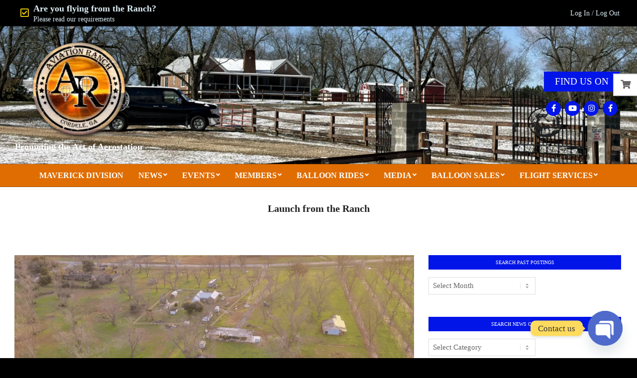

--- FILE ---
content_type: text/html; charset=UTF-8
request_url: https://aviation-ranch.com/events/launch-from-the-ranch/
body_size: 201370
content:
<!DOCTYPE html>
<html lang="en-US">

<head>
<meta charset="UTF-8" />
<title>Launch from the Ranch</title>
		    <!-- PVC Template -->
    <script type="text/template" id="pvc-stats-view-template">
    <i class="pvc-stats-icon medium" aria-hidden="true"><svg aria-hidden="true" focusable="false" data-prefix="far" data-icon="chart-bar" role="img" xmlns="http://www.w3.org/2000/svg" viewBox="0 0 512 512" class="svg-inline--fa fa-chart-bar fa-w-16 fa-2x"><path fill="currentColor" d="M396.8 352h22.4c6.4 0 12.8-6.4 12.8-12.8V108.8c0-6.4-6.4-12.8-12.8-12.8h-22.4c-6.4 0-12.8 6.4-12.8 12.8v230.4c0 6.4 6.4 12.8 12.8 12.8zm-192 0h22.4c6.4 0 12.8-6.4 12.8-12.8V140.8c0-6.4-6.4-12.8-12.8-12.8h-22.4c-6.4 0-12.8 6.4-12.8 12.8v198.4c0 6.4 6.4 12.8 12.8 12.8zm96 0h22.4c6.4 0 12.8-6.4 12.8-12.8V204.8c0-6.4-6.4-12.8-12.8-12.8h-22.4c-6.4 0-12.8 6.4-12.8 12.8v134.4c0 6.4 6.4 12.8 12.8 12.8zM496 400H48V80c0-8.84-7.16-16-16-16H16C7.16 64 0 71.16 0 80v336c0 17.67 14.33 32 32 32h464c8.84 0 16-7.16 16-16v-16c0-8.84-7.16-16-16-16zm-387.2-48h22.4c6.4 0 12.8-6.4 12.8-12.8v-70.4c0-6.4-6.4-12.8-12.8-12.8h-22.4c-6.4 0-12.8 6.4-12.8 12.8v70.4c0 6.4 6.4 12.8 12.8 12.8z" class=""></path></svg></i>
	Total Views <%= total_view %> 	<% if ( today_view > 0 ) { %>
		<span class="views_today">, Visits Today <%= today_view %> </span>
	<% } %>
	</span>
	</script>
		    <meta name='robots' content='max-image-preview:large' />
<meta name="viewport" content="width=device-width, initial-scale=1" />
<meta name="generator" content="Unos Premium 2.12.1" />
<link rel='dns-prefetch' href='//maps.google.com' />
<link rel='dns-prefetch' href='//fonts.googleapis.com' />
<link rel="alternate" type="application/rss+xml" title=" &raquo; Feed" href="https://aviation-ranch.com/feed/" />
<link rel="alternate" type="application/rss+xml" title=" &raquo; Comments Feed" href="https://aviation-ranch.com/comments/feed/" />
<link rel="alternate" type="application/rss+xml" title=" &raquo; Launch from the Ranch Comments Feed" href="https://aviation-ranch.com/events/launch-from-the-ranch/feed/" />
<link rel="alternate" title="oEmbed (JSON)" type="application/json+oembed" href="https://aviation-ranch.com/wp-json/oembed/1.0/embed?url=https%3A%2F%2Faviation-ranch.com%2Fevents%2Flaunch-from-the-ranch%2F" />
<link rel="alternate" title="oEmbed (XML)" type="text/xml+oembed" href="https://aviation-ranch.com/wp-json/oembed/1.0/embed?url=https%3A%2F%2Faviation-ranch.com%2Fevents%2Flaunch-from-the-ranch%2F&#038;format=xml" />
<link rel="preload" href="https://aviation-ranch.com/wp-content/themes/unos-premium/library/fonticons/webfonts/fa-solid-900.woff2" as="font" crossorigin="anonymous">
<link rel="preload" href="https://aviation-ranch.com/wp-content/themes/unos-premium/library/fonticons/webfonts/fa-regular-400.woff2" as="font" crossorigin="anonymous">
<link rel="preload" href="https://aviation-ranch.com/wp-content/themes/unos-premium/library/fonticons/webfonts/fa-brands-400.woff2" as="font" crossorigin="anonymous">
<style id='wp-img-auto-sizes-contain-inline-css'>
img:is([sizes=auto i],[sizes^="auto," i]){contain-intrinsic-size:3000px 1500px}
/*# sourceURL=wp-img-auto-sizes-contain-inline-css */
</style>
<link rel='stylesheet' id='woo-conditional-shipping-blocks-style-css' href='https://aviation-ranch.com/wp-content/plugins/conditional-shipping-for-woocommerce/frontend/css/woo-conditional-shipping.css?ver=3.6.0.free' media='all' />
<style id='wp-emoji-styles-inline-css'>

	img.wp-smiley, img.emoji {
		display: inline !important;
		border: none !important;
		box-shadow: none !important;
		height: 1em !important;
		width: 1em !important;
		margin: 0 0.07em !important;
		vertical-align: -0.1em !important;
		background: none !important;
		padding: 0 !important;
	}
/*# sourceURL=wp-emoji-styles-inline-css */
</style>
<style id='wp-block-library-inline-css'>
:root{--wp-block-synced-color:#7a00df;--wp-block-synced-color--rgb:122,0,223;--wp-bound-block-color:var(--wp-block-synced-color);--wp-editor-canvas-background:#ddd;--wp-admin-theme-color:#007cba;--wp-admin-theme-color--rgb:0,124,186;--wp-admin-theme-color-darker-10:#006ba1;--wp-admin-theme-color-darker-10--rgb:0,107,160.5;--wp-admin-theme-color-darker-20:#005a87;--wp-admin-theme-color-darker-20--rgb:0,90,135;--wp-admin-border-width-focus:2px}@media (min-resolution:192dpi){:root{--wp-admin-border-width-focus:1.5px}}.wp-element-button{cursor:pointer}:root .has-very-light-gray-background-color{background-color:#eee}:root .has-very-dark-gray-background-color{background-color:#313131}:root .has-very-light-gray-color{color:#eee}:root .has-very-dark-gray-color{color:#313131}:root .has-vivid-green-cyan-to-vivid-cyan-blue-gradient-background{background:linear-gradient(135deg,#00d084,#0693e3)}:root .has-purple-crush-gradient-background{background:linear-gradient(135deg,#34e2e4,#4721fb 50%,#ab1dfe)}:root .has-hazy-dawn-gradient-background{background:linear-gradient(135deg,#faaca8,#dad0ec)}:root .has-subdued-olive-gradient-background{background:linear-gradient(135deg,#fafae1,#67a671)}:root .has-atomic-cream-gradient-background{background:linear-gradient(135deg,#fdd79a,#004a59)}:root .has-nightshade-gradient-background{background:linear-gradient(135deg,#330968,#31cdcf)}:root .has-midnight-gradient-background{background:linear-gradient(135deg,#020381,#2874fc)}:root{--wp--preset--font-size--normal:16px;--wp--preset--font-size--huge:42px}.has-regular-font-size{font-size:1em}.has-larger-font-size{font-size:2.625em}.has-normal-font-size{font-size:var(--wp--preset--font-size--normal)}.has-huge-font-size{font-size:var(--wp--preset--font-size--huge)}.has-text-align-center{text-align:center}.has-text-align-left{text-align:left}.has-text-align-right{text-align:right}.has-fit-text{white-space:nowrap!important}#end-resizable-editor-section{display:none}.aligncenter{clear:both}.items-justified-left{justify-content:flex-start}.items-justified-center{justify-content:center}.items-justified-right{justify-content:flex-end}.items-justified-space-between{justify-content:space-between}.screen-reader-text{border:0;clip-path:inset(50%);height:1px;margin:-1px;overflow:hidden;padding:0;position:absolute;width:1px;word-wrap:normal!important}.screen-reader-text:focus{background-color:#ddd;clip-path:none;color:#444;display:block;font-size:1em;height:auto;left:5px;line-height:normal;padding:15px 23px 14px;text-decoration:none;top:5px;width:auto;z-index:100000}html :where(.has-border-color){border-style:solid}html :where([style*=border-top-color]){border-top-style:solid}html :where([style*=border-right-color]){border-right-style:solid}html :where([style*=border-bottom-color]){border-bottom-style:solid}html :where([style*=border-left-color]){border-left-style:solid}html :where([style*=border-width]){border-style:solid}html :where([style*=border-top-width]){border-top-style:solid}html :where([style*=border-right-width]){border-right-style:solid}html :where([style*=border-bottom-width]){border-bottom-style:solid}html :where([style*=border-left-width]){border-left-style:solid}html :where(img[class*=wp-image-]){height:auto;max-width:100%}:where(figure){margin:0 0 1em}html :where(.is-position-sticky){--wp-admin--admin-bar--position-offset:var(--wp-admin--admin-bar--height,0px)}@media screen and (max-width:600px){html :where(.is-position-sticky){--wp-admin--admin-bar--position-offset:0px}}

/*# sourceURL=wp-block-library-inline-css */
</style><link rel='stylesheet' id='wc-blocks-style-css' href='https://aviation-ranch.com/wp-content/plugins/woocommerce/assets/client/blocks/wc-blocks.css?ver=wc-10.4.3' media='all' />
<style id='global-styles-inline-css'>
:root{--wp--preset--aspect-ratio--square: 1;--wp--preset--aspect-ratio--4-3: 4/3;--wp--preset--aspect-ratio--3-4: 3/4;--wp--preset--aspect-ratio--3-2: 3/2;--wp--preset--aspect-ratio--2-3: 2/3;--wp--preset--aspect-ratio--16-9: 16/9;--wp--preset--aspect-ratio--9-16: 9/16;--wp--preset--color--black: #000000;--wp--preset--color--cyan-bluish-gray: #abb8c3;--wp--preset--color--white: #ffffff;--wp--preset--color--pale-pink: #f78da7;--wp--preset--color--vivid-red: #cf2e2e;--wp--preset--color--luminous-vivid-orange: #ff6900;--wp--preset--color--luminous-vivid-amber: #fcb900;--wp--preset--color--light-green-cyan: #7bdcb5;--wp--preset--color--vivid-green-cyan: #00d084;--wp--preset--color--pale-cyan-blue: #8ed1fc;--wp--preset--color--vivid-cyan-blue: #0693e3;--wp--preset--color--vivid-purple: #9b51e0;--wp--preset--color--accent: #0215e8;--wp--preset--color--accent-font: #ffffff;--wp--preset--gradient--vivid-cyan-blue-to-vivid-purple: linear-gradient(135deg,rgb(6,147,227) 0%,rgb(155,81,224) 100%);--wp--preset--gradient--light-green-cyan-to-vivid-green-cyan: linear-gradient(135deg,rgb(122,220,180) 0%,rgb(0,208,130) 100%);--wp--preset--gradient--luminous-vivid-amber-to-luminous-vivid-orange: linear-gradient(135deg,rgb(252,185,0) 0%,rgb(255,105,0) 100%);--wp--preset--gradient--luminous-vivid-orange-to-vivid-red: linear-gradient(135deg,rgb(255,105,0) 0%,rgb(207,46,46) 100%);--wp--preset--gradient--very-light-gray-to-cyan-bluish-gray: linear-gradient(135deg,rgb(238,238,238) 0%,rgb(169,184,195) 100%);--wp--preset--gradient--cool-to-warm-spectrum: linear-gradient(135deg,rgb(74,234,220) 0%,rgb(151,120,209) 20%,rgb(207,42,186) 40%,rgb(238,44,130) 60%,rgb(251,105,98) 80%,rgb(254,248,76) 100%);--wp--preset--gradient--blush-light-purple: linear-gradient(135deg,rgb(255,206,236) 0%,rgb(152,150,240) 100%);--wp--preset--gradient--blush-bordeaux: linear-gradient(135deg,rgb(254,205,165) 0%,rgb(254,45,45) 50%,rgb(107,0,62) 100%);--wp--preset--gradient--luminous-dusk: linear-gradient(135deg,rgb(255,203,112) 0%,rgb(199,81,192) 50%,rgb(65,88,208) 100%);--wp--preset--gradient--pale-ocean: linear-gradient(135deg,rgb(255,245,203) 0%,rgb(182,227,212) 50%,rgb(51,167,181) 100%);--wp--preset--gradient--electric-grass: linear-gradient(135deg,rgb(202,248,128) 0%,rgb(113,206,126) 100%);--wp--preset--gradient--midnight: linear-gradient(135deg,rgb(2,3,129) 0%,rgb(40,116,252) 100%);--wp--preset--font-size--small: 13px;--wp--preset--font-size--medium: 20px;--wp--preset--font-size--large: 36px;--wp--preset--font-size--x-large: 42px;--wp--preset--spacing--20: 0.44rem;--wp--preset--spacing--30: 0.67rem;--wp--preset--spacing--40: 1rem;--wp--preset--spacing--50: 1.5rem;--wp--preset--spacing--60: 2.25rem;--wp--preset--spacing--70: 3.38rem;--wp--preset--spacing--80: 5.06rem;--wp--preset--shadow--natural: 6px 6px 9px rgba(0, 0, 0, 0.2);--wp--preset--shadow--deep: 12px 12px 50px rgba(0, 0, 0, 0.4);--wp--preset--shadow--sharp: 6px 6px 0px rgba(0, 0, 0, 0.2);--wp--preset--shadow--outlined: 6px 6px 0px -3px rgb(255, 255, 255), 6px 6px rgb(0, 0, 0);--wp--preset--shadow--crisp: 6px 6px 0px rgb(0, 0, 0);}:where(.is-layout-flex){gap: 0.5em;}:where(.is-layout-grid){gap: 0.5em;}body .is-layout-flex{display: flex;}.is-layout-flex{flex-wrap: wrap;align-items: center;}.is-layout-flex > :is(*, div){margin: 0;}body .is-layout-grid{display: grid;}.is-layout-grid > :is(*, div){margin: 0;}:where(.wp-block-columns.is-layout-flex){gap: 2em;}:where(.wp-block-columns.is-layout-grid){gap: 2em;}:where(.wp-block-post-template.is-layout-flex){gap: 1.25em;}:where(.wp-block-post-template.is-layout-grid){gap: 1.25em;}.has-black-color{color: var(--wp--preset--color--black) !important;}.has-cyan-bluish-gray-color{color: var(--wp--preset--color--cyan-bluish-gray) !important;}.has-white-color{color: var(--wp--preset--color--white) !important;}.has-pale-pink-color{color: var(--wp--preset--color--pale-pink) !important;}.has-vivid-red-color{color: var(--wp--preset--color--vivid-red) !important;}.has-luminous-vivid-orange-color{color: var(--wp--preset--color--luminous-vivid-orange) !important;}.has-luminous-vivid-amber-color{color: var(--wp--preset--color--luminous-vivid-amber) !important;}.has-light-green-cyan-color{color: var(--wp--preset--color--light-green-cyan) !important;}.has-vivid-green-cyan-color{color: var(--wp--preset--color--vivid-green-cyan) !important;}.has-pale-cyan-blue-color{color: var(--wp--preset--color--pale-cyan-blue) !important;}.has-vivid-cyan-blue-color{color: var(--wp--preset--color--vivid-cyan-blue) !important;}.has-vivid-purple-color{color: var(--wp--preset--color--vivid-purple) !important;}.has-black-background-color{background-color: var(--wp--preset--color--black) !important;}.has-cyan-bluish-gray-background-color{background-color: var(--wp--preset--color--cyan-bluish-gray) !important;}.has-white-background-color{background-color: var(--wp--preset--color--white) !important;}.has-pale-pink-background-color{background-color: var(--wp--preset--color--pale-pink) !important;}.has-vivid-red-background-color{background-color: var(--wp--preset--color--vivid-red) !important;}.has-luminous-vivid-orange-background-color{background-color: var(--wp--preset--color--luminous-vivid-orange) !important;}.has-luminous-vivid-amber-background-color{background-color: var(--wp--preset--color--luminous-vivid-amber) !important;}.has-light-green-cyan-background-color{background-color: var(--wp--preset--color--light-green-cyan) !important;}.has-vivid-green-cyan-background-color{background-color: var(--wp--preset--color--vivid-green-cyan) !important;}.has-pale-cyan-blue-background-color{background-color: var(--wp--preset--color--pale-cyan-blue) !important;}.has-vivid-cyan-blue-background-color{background-color: var(--wp--preset--color--vivid-cyan-blue) !important;}.has-vivid-purple-background-color{background-color: var(--wp--preset--color--vivid-purple) !important;}.has-black-border-color{border-color: var(--wp--preset--color--black) !important;}.has-cyan-bluish-gray-border-color{border-color: var(--wp--preset--color--cyan-bluish-gray) !important;}.has-white-border-color{border-color: var(--wp--preset--color--white) !important;}.has-pale-pink-border-color{border-color: var(--wp--preset--color--pale-pink) !important;}.has-vivid-red-border-color{border-color: var(--wp--preset--color--vivid-red) !important;}.has-luminous-vivid-orange-border-color{border-color: var(--wp--preset--color--luminous-vivid-orange) !important;}.has-luminous-vivid-amber-border-color{border-color: var(--wp--preset--color--luminous-vivid-amber) !important;}.has-light-green-cyan-border-color{border-color: var(--wp--preset--color--light-green-cyan) !important;}.has-vivid-green-cyan-border-color{border-color: var(--wp--preset--color--vivid-green-cyan) !important;}.has-pale-cyan-blue-border-color{border-color: var(--wp--preset--color--pale-cyan-blue) !important;}.has-vivid-cyan-blue-border-color{border-color: var(--wp--preset--color--vivid-cyan-blue) !important;}.has-vivid-purple-border-color{border-color: var(--wp--preset--color--vivid-purple) !important;}.has-vivid-cyan-blue-to-vivid-purple-gradient-background{background: var(--wp--preset--gradient--vivid-cyan-blue-to-vivid-purple) !important;}.has-light-green-cyan-to-vivid-green-cyan-gradient-background{background: var(--wp--preset--gradient--light-green-cyan-to-vivid-green-cyan) !important;}.has-luminous-vivid-amber-to-luminous-vivid-orange-gradient-background{background: var(--wp--preset--gradient--luminous-vivid-amber-to-luminous-vivid-orange) !important;}.has-luminous-vivid-orange-to-vivid-red-gradient-background{background: var(--wp--preset--gradient--luminous-vivid-orange-to-vivid-red) !important;}.has-very-light-gray-to-cyan-bluish-gray-gradient-background{background: var(--wp--preset--gradient--very-light-gray-to-cyan-bluish-gray) !important;}.has-cool-to-warm-spectrum-gradient-background{background: var(--wp--preset--gradient--cool-to-warm-spectrum) !important;}.has-blush-light-purple-gradient-background{background: var(--wp--preset--gradient--blush-light-purple) !important;}.has-blush-bordeaux-gradient-background{background: var(--wp--preset--gradient--blush-bordeaux) !important;}.has-luminous-dusk-gradient-background{background: var(--wp--preset--gradient--luminous-dusk) !important;}.has-pale-ocean-gradient-background{background: var(--wp--preset--gradient--pale-ocean) !important;}.has-electric-grass-gradient-background{background: var(--wp--preset--gradient--electric-grass) !important;}.has-midnight-gradient-background{background: var(--wp--preset--gradient--midnight) !important;}.has-small-font-size{font-size: var(--wp--preset--font-size--small) !important;}.has-medium-font-size{font-size: var(--wp--preset--font-size--medium) !important;}.has-large-font-size{font-size: var(--wp--preset--font-size--large) !important;}.has-x-large-font-size{font-size: var(--wp--preset--font-size--x-large) !important;}
/*# sourceURL=global-styles-inline-css */
</style>

<style id='classic-theme-styles-inline-css'>
/*! This file is auto-generated */
.wp-block-button__link{color:#fff;background-color:#32373c;border-radius:9999px;box-shadow:none;text-decoration:none;padding:calc(.667em + 2px) calc(1.333em + 2px);font-size:1.125em}.wp-block-file__button{background:#32373c;color:#fff;text-decoration:none}
/*# sourceURL=/wp-includes/css/classic-themes.min.css */
</style>
<link rel='stylesheet' id='pb_animate-css' href='https://aviation-ranch.com/wp-content/plugins/ays-popup-box/public/css/animate.css?ver=6.1.1' media='all' />
<link rel='stylesheet' id='contact-form-7-css' href='https://aviation-ranch.com/wp-content/plugins/contact-form-7/includes/css/styles.css?ver=6.1.4' media='all' />
<link rel='stylesheet' id='DSCF7-front-css-css' href='https://aviation-ranch.com/wp-content/plugins/digital-signature-for-contact-form-7-pro/assets/css/front.css?ver=1.0.0' media='all' />
<link rel='stylesheet' id='events-manager-css' href='https://aviation-ranch.com/wp-content/plugins/events-manager/includes/css/events-manager.min.css?ver=6.4.7.3' media='all' />
<link rel='stylesheet' id='frontierpost-css' href='https://aviation-ranch.com/wp-content/plugins/frontier-post/frontier-post.css?ver=6.1' media='all' />
<link rel='stylesheet' id='wp-gmap-embed-front-css-css' href='https://aviation-ranch.com/wp-content/plugins/gmap-embed/public/assets/css/front_custom_style.css?ver=1744451749' media='all' />
<link rel='stylesheet' id='lightSlider-css' href='https://aviation-ranch.com/wp-content/plugins/hootkit/assets/lightSlider.min.css?ver=1.1.2' media='' />
<link rel='stylesheet' id='font-awesome-css' href='https://aviation-ranch.com/wp-content/themes/unos-premium/library/fonticons/font-awesome.css?ver=5.15.4' media='all' />
<link rel='stylesheet' id='a3-pvc-style-css' href='https://aviation-ranch.com/wp-content/plugins/page-views-count/assets/css/style.min.css?ver=2.8.7' media='all' />
<link rel='stylesheet' id='poll-maker-ays-css' href='https://aviation-ranch.com/wp-content/plugins/poll-maker/public/css/poll-maker-ays-public.css?ver=6.1.9' media='all' />
<link rel='stylesheet' id='woocommerce-layout-css' href='https://aviation-ranch.com/wp-content/plugins/woocommerce/assets/css/woocommerce-layout.css?ver=10.4.3' media='all' />
<link rel='stylesheet' id='woocommerce-smallscreen-css' href='https://aviation-ranch.com/wp-content/plugins/woocommerce/assets/css/woocommerce-smallscreen.css?ver=10.4.3' media='only screen and (max-width: 768px)' />
<link rel='stylesheet' id='woocommerce-general-css' href='https://aviation-ranch.com/wp-content/plugins/woocommerce/assets/css/woocommerce.css?ver=10.4.3' media='all' />
<style id='woocommerce-inline-inline-css'>
.woocommerce form .form-row .required { visibility: visible; }
/*# sourceURL=woocommerce-inline-inline-css */
</style>
<link rel='stylesheet' id='wpbs-style-css' href='https://aviation-ranch.com/wp-content/plugins/wp-booking-system-premium/assets/css/style-front-end.min.css?ver=5.12.3' media='all' />
<link rel='stylesheet' id='wpbs-style-form-css' href='https://aviation-ranch.com/wp-content/plugins/wp-booking-system-premium/assets/css/style-front-end-form.min.css?ver=5.12.3' media='all' />
<link rel='stylesheet' id='wpbs-intl-tel-input-css' href='https://aviation-ranch.com/wp-content/plugins/wp-booking-system-premium/assets/libs/intl-tel-input/css/intlTelInput.min.css?ver=5.12.3' media='all' />
<link rel='stylesheet' id='wpbs-mollie-front-end-style-css' href='https://aviation-ranch.com/wp-content/plugins/wp-booking-system-premium-mollie/assets/css/style-front-end.min.css?ver=1.0.11' media='all' />
<link rel='stylesheet' id='wpbs-square-front-end-style-css' href='https://aviation-ranch.com/wp-content/plugins/wp-booking-system-premium-square/assets/css/style-front-end.min.css?ver=1.0.6' media='all' />
<link rel='stylesheet' id='wpum-frontend-css' href='https://aviation-ranch.com/wp-content/plugins/wp-user-manager/assets/css/wpum.min.css?ver=2.9.13' media='all' />
<link rel='stylesheet' id='wpcf7-redirect-script-frontend-css' href='https://aviation-ranch.com/wp-content/plugins/wpcf7-redirect/build/assets/frontend-script.css?ver=2c532d7e2be36f6af233' media='all' />
<link rel='stylesheet' id='woo_conditional_shipping_css-css' href='https://aviation-ranch.com/wp-content/plugins/conditional-shipping-for-woocommerce/includes/frontend/../../frontend/css/woo-conditional-shipping.css?ver=3.6.0.free' media='all' />
<link rel='stylesheet' id='splw-swiper-styles-css' href='https://aviation-ranch.com/wp-content/plugins/location-weather-pro/assets/css/swiper.min.css?ver=3.4.0' media='all' />
<link rel='stylesheet' id='splw-weather-map-css' href='https://aviation-ranch.com/wp-content/plugins/location-weather-pro/assets/css/weather-map.min.css?ver=3.4.0' media='all' />
<link rel='stylesheet' id='splw-fontello-style-css' href='https://aviation-ranch.com/wp-content/plugins/location-weather-pro/assets/css/fontello.min.css?ver=3.4.0' media='all' />
<link rel='stylesheet' id='splw-styles-css' href='https://aviation-ranch.com/wp-content/plugins/location-weather-pro/assets/css/splw-style.min.css?ver=3.4.0' media='all' />
<style id='splw-styles-inline-css'>
#splw-location-weather-pro-31.splw-main-wrapper:not(.weather-map),#splw-location-weather-pro-31.splw-main-wrapper.tabs-view.weather-map ,#splw-location-weather-pro-31.splw-main-wrapper.combined-view.weather-map,#splw-location-weather-pro-31.splw-main-wrapper.accordion-view,#splw-location-weather-pro-31.splw-main-wrapper.grid-view{max-width: 320px;margin : 16px auto;width: 100%; overflow: hidden;}#splw-location-weather-pro-31.splw-main-wrapper.accordion-view .splw-weather-accordion{max-width: 320px;}#splw-location-weather-pro-31.splw-main-wrapper.weather-map:not(.tabs-view,.combined-view,.accordion-view,.grid-view){max-width: 1200px;margin : 16px auto;height: 700px;border: ;border-radius: 8px}#splw-location-weather-pro-31.splw-main-wrapper.tabs-view.weather-map{border: 0;}#splw-location-weather-pro-31.splw-main-wrapper.tabs-view.weather-map .lw-leaflet-container {border: ;}#splw-location-weather-pro-31.splw-main-wrapper.weather-map .lw-leaflet-container{border-radius: 8px}#splw-location-weather-pro-31.splw-main-wrapper:is(.horizontal-view) .splw-weather-detailed-updated-time,#splw-location-weather-pro-31.splw-main-wrapper:not(.horizontal-view,.tabs-view,.table-view,.template-one,.template-two,.template-three) .splw-pro-wrapper div:is(.splw-pro-header-title-wrapper,.splw-pro-current-temp,.splw-pro-weather-short-desc,.splw-other-opt,.splw-adv-forecast-days,.splw-weather-detailed-updated-time){margin-right : 20px;margin-left : 20px;}#splw-location-weather-pro-31.grid-two .daily-forecast .splw-forecast-weather select,#splw-location-weather-pro-31.splw-main-wrapper:is(.template-one,.template-two,.template-three) .splw-pro-wrapper div:is(.splw-pro-header-title-wrapper,.splw-pro-current-temp,.splw-pro-weather-short-desc,.splw-other-opt,.splw-adv-forecast-days,.splw-weather-detailed-updated-time){padding-right : 20px;padding-left : 20px;}#splw-location-weather-pro-31.splw-main-wrapper:not(.horizontal-view,.tabs-view,.table-view) .splw-pro-wrapper{padding-top : 16px;}#splw-location-weather-pro-31.splw-main-wrapper:is(.horizontal-view) .splw-pro-templates-body {margin-top : 16px;margin-right : 20px;margin-left : 20px;margin-bottom: 10px;}#splw-location-weather-pro-31.table-one .lw-current-data div.lw-current-data-left-area,#splw-location-weather-pro-31.accordion-view .splw-forecast-details-wrapper,#splw-location-weather-pro-31.accordion-view .splw-accordion-three-header,#splw-location-weather-pro-31.grid-view div:is(.splw-weather-current-card,.splw-hourly-section,.splw-forecast-daily-item),#splw-location-weather-pro-31.grid-view .splw-grid-item:not(.hourly-forecast,.sp-weather-map),#splw-location-weather-pro-31.table-two .lw-current-data-table,#splw-location-weather-pro-31.splw-main-wrapper.tabs-view .splw-tab-content {padding : 16px 20px 10px 20px;}#splw-location-weather-pro-31.accordion-four .splw-accordion-three-header{padding-bottom:0;}#splw-location-weather-pro-31.splw-main-wrapper:not(.horizontal-view) .splw-pro-templates-body {margin-bottom: 10px;}#splw-location-weather-pro-31.vertical-view:is(.template-one,.template-two,.template-three) .splw-pro-wrapper .splw-weather-attribution,#splw-location-weather-pro-31.vertical-view:is(.template-one,.template-two,.template-three) .splw-pro-wrapper .splw-weather-detailed-updated-time,#splw-location-weather-pro-31.vertical-view:is(.template-one,.template-two,.template-three) .splw-adv-forecast-days.both .lw-daily-hourly-forecast-buttons,#splw-location-weather-pro-31.vertical-view:is(.template-one,.template-two,.template-three) .splw-pro-wrapper .splw-adv-forecast-days { background : transparent;}#splw-location-weather-pro-31.vertical-view:is(.template-one,.template-two,.template-three) .splw-pro-wrapper .splw-adv-forecast-days { padding-top: 0px;padding-bottom: 0px;}#splw-location-weather-pro-31.vertical-view:is(.template-one,.template-two,.template-three) .splw-pro-wrapper .splw-weather-attribution::before{ content:"";background-color:rgba(0, 0, 0, .2);position: absolute;left:0;top:0;right:0;bottom:0;height: 100%;width:100%;z-index:1;}#splw-location-weather-pro-31 .splw-forecast-icons img, #splw-location-weather-pro-31 .splw-forecast-icons i,#splw-location-weather-pro-31 .forecast-icon img, #splw-location-weather-pro-31 .forecast-icon i,#splw-location-weather-pro-31 .splw-pro-wrapper .splw-forecast .forecast-icon i,#splw-location-weather-pro-31 .splw-pro-wrapper .splw-forecast img,#splw-location-weather-pro-31 .splw-forecast__icon img,#splw-location-weather-pro-31 .splw-forecast__icon i{width:50px;font-size:50px;}#splw-location-weather-pro-31 .forecast-icon i,#splw-location-weather-pro-31 .splw-forecast__icon i,#splw-location-weather-pro-31 .splw-forecast-icons i,#splw-location-weather-pro-31 .splw-hourly-details .forecast-icon i,#splw-location-weather-pro-31 .splw-pro-wrapper .splw-forecast .forecast-icon i{color:#fff;}#splw-location-weather-pro-31:is(.horizontal-one,.grid-one) .splw-forecast-header-area,#splw-location-weather-pro-31.grid-two .splw-hourly-section .splw-forecast-header-area{ border-bottom: 1px solid rgb(236 234 233 / 50%);margin-left: -20px; margin-right: -20px;}#splw-location-weather-pro-31:is(.horizontal-one,.grid-view) .splw-forecast-header-area .splw-tabs{ padding-left: 20px;}#splw-location-weather-pro-31.splw-main-wrapper:is(.template-one, .template-three, .template-five, .template-six,.horizontal-two,.horizontal-four,.grid-two,.grid-three) .splw-adv-forecast-days .forecast-wrapper{max-height: 320px;}#splw-location-weather-pro-31:not(.tabs-view,.table-view) .splw-pro-wrapper{ border: }#splw-location-weather-pro-31:not(.tabs-view,.table-view) .splw-pro-wrapper{border-radius: 8px;}#splw-location-weather-pro-31 div:is(.splw-pro-header-title, .splw-weather-header__city,.splw-weather-header__current) {font-size: 27px;line-height: 38px;letter-spacing: 0px;margin-top: 0px; margin-bottom: 10px;color: #fff;text-transform: none;justify-content: center; }#splw-location-weather-pro-31 div:is(.splw-pro-current-time,.splw-weather-header__time-value,.splw-weather-header__date) {font-size: 14px;line-height: 20px;letter-spacing: 0px;margin-top: 0px;margin-bottom: 10px;color: #fff;text-transform: none;text-align: center;justify-content: center;}#splw-location-weather-pro-31:is(.template-two,.template-five) .splw-pro-wrapper .splw-pro-current-time { justify-content: space-between;}#splw-location-weather-pro-31 div.splw-weather-header__time-value {text-align: left;}#splw-location-weather-pro-31 .splw-pro-current-temp span.cur-temp,#splw-location-weather-pro-31 .splw-weather-temperature__value {font-size: 48px;letter-spacing: 0px;margin-top: 0px;margin-bottom: 0px;color: #fff;text-transform: none;line-height: 56px;}#splw-location-weather-pro-31.grid-two .splw-cur-temp{justify-content: center;}#splw-location-weather-pro-31.combined-view .splw-weather-forecast__title{font-size: 20px;margin-bottom: 15px;margin-top: 0;color: #fff;}#splw-location-weather-pro-31 .splw-pro-current-temp .temperature-scale,#splw-location-weather-pro-31 .splw-weather-temperature .temperature-scale {font-size: 16px;line-height: 22px;margin-left: 4px;}#splw-location-weather-pro-31 .splw-cur-temp i,#splw-location-weather-pro-31 .splw-weather-temperature__icon img,#splw-location-weather-pro-31 .splw-weather-temperature__icon svg,#splw-location-weather-pro-31 .splw-pro-wrapper .splw-cur-temp img{ width: 58px;font-size: 58px;}#splw-location-weather-pro-31 .splw-pro-current-temp span.temp-min-max,#splw-location-weather-pro-31 .splw-weather-description__high-low{font-size: 14px;line-height: 20px;letter-spacing: 0px;color: #fff;text-transform: none;}#splw-location-weather-pro-31 .splw-pro-current-temp .tem-min-max-wrapper{text-align: center ;margin-top: 0px;margin-bottom: 0px;}#splw-location-weather-pro-31 .splw-pro-weather-short-desc,#splw-location-weather-pro-31 .weather-feel-like,#splw-location-weather-pro-31 .weather-desc,#splw-location-weather-pro-31 .splw-weather-description__feels-like,#splw-location-weather-pro-31 .splw-weather-description__condition{font-size: 14px;line-height: 20px;letter-spacing: 0px;margin-top: 20px;margin-bottom: 0px;color: #fff;text-transform: capitalize;text-align: center;}#splw-location-weather-pro-31 .splw-weather-description__feels-like{font-size: 13px;}#splw-location-weather-pro-31:is(.template-four,.horizontal-one,.horizontal-two) .splw-pro-weather-short-desc .weather-desc{font-size: 16px;font-weight: 500;}#splw-location-weather-pro-31 .splw-pro-weather-short-desc .temperature-scale{font-size: 9px;font-weight: 500;vertical-align: top;margin-left: 3px;margin-top: -3px;}#splw-location-weather-pro-31 .splw-weather-icons{font-size: 14px;line-height: 20px;letter-spacing: 0px;color: #fff;text-transform: none;margin-top: 20px;margin-bottom: 0px;}#splw-location-weather-pro-31 .splw-other-opt,#splw-location-weather-pro-31 .splw-grid-item:not(.hourly-forecast,.sp-weather-map),#splw-location-weather-pro-31 .splw-weather-current-units,#splw-location-weather-pro-31.horizontal-four .lw-sunrise-sunset-wrapper{font-size: 14px;line-height: 20px;letter-spacing: 0px;color: #fff;text-transform: none;margin-top: 8px;margin-bottom: 3px;text-align: center;}#splw-location-weather-pro-31 .splw-grid-item:not(.hourly-forecast,.sp-weather-map,.daily-forecast) .options-value.bold{font-size:22px;}#splw-location-weather-pro-31 .splw-weather-current-units .splw-weather-unit__title{font-size: 11px;color: #fff;}#splw-location-weather-pro-31 .splw-weather-current-units .splw-weather-unit__value .wind-weather-direction svg g{fill:#fff;}#splw-location-weather-pro-31 .splw-current-unit-pagination button,#splw-location-weather-pro-31 .lw-current-data-table thead th{color: #fff;}#splw-location-weather-pro-31.horizontal-four .lw-sunrise-sunset-wrapper{margin-top: 50px;}#splw-location-weather-pro-31 .splw-other-opt .splw-gusts-wind svg polygon{fill:#fff;}#splw-location-weather-pro-31:is(.template-two,.template-three,.template-four,.template-five,.horizontal-view) .splw-other-opt .options-value{font-weight: 600;}#splw-location-weather-pro-31 .lw-carousel-wrapper .lw-current-arrow i{color:#ffffff;}#splw-location-weather-pro-31 .lw-carousel-wrapper .lw-current-arrow:hover i{color: transparent;}#splw-location-weather-pro-31 .lw-sunrise-sunset-wrapper .lw-sky{border-top-color:#ff7d7d;}#splw-location-weather-pro-31 .lw-sunrise-sunset-wrapper .lw-sky i{color:#fff;font-size:20px;}#splw-location-weather-pro-31 .splw-moon-details .lw-sunrise-sunset-wrapper .lw-sky i{fill:#b1b1b1;font-size:20px;}#splw-location-weather-pro-31:is(.tabs-view.tabs-one,.table-two) .lw-current-data .lw-sunrise-sunset-wrapper div{font-size: 14px;line-height: 20px;letter-spacing: 0px;color: #fff;text-transform: none;}#splw-location-weather-pro-31.splw-main-wrapper .splw-weather-details div:not(.icons_splw) span.details-icon i,#splw-location-weather-pro-31 .splw-weather-accordion .details-icon i,#splw-location-weather-pro-31 .splw-weather-unit .details-icon i,#splw-location-weather-pro-31 .splw-forecast-item .details-icon i,#splw-location-weather-pro-31 .splw-grid-item .details-icon i,#splw-location-weather-pro-31.splw-main-wrapper .lw-forecast-table th i{font-size:14px;color:#fff;}#splw-location-weather-pro-31 .splw-weather-detailed-updated-time,#splw-location-weather-pro-31 .splw-weather-attribution{font-size: 11px;line-height: 26px;letter-spacing: 0px;text-transform: none;text-align: center;}#splw-location-weather-pro-31 .splw-pro-wrapper,#splw-location-weather-pro-31 .splw-pro-wrapper .splw-weather-attribution a,#splw-location-weather-pro-31 .splw-pro-wrapper .splw-weather-detailed-updated-time a{ color:#fff;text-decoration: none;}#splw-location-weather-pro-31 .splw-pro-wrapper .splw-weather-detailed-updated-time a{text-decoration: underline dotted;text-decoration-color: #ffffff75;}#splw-location-weather-pro-31 .splw-pro-wrapper .lw-footer{margin-top: 0px;margin-bottom: 0px;}#splw-location-weather-pro-31.splw-main-wrapper:not(.template-one,.template-two,.template-three) .splw-adv-forecast-days{margin-top: 0px;margin-bottom: 0px;}#splw-location-weather-pro-31 .splw-forecast,#splw-location-weather-pro-31 .splw-accordion-item .splw-accordion-header,#splw-location-weather-pro-31 .splw-accordion-item .splw-forecast-grid,#splw-location-weather-pro-31 .splw-forecast-single-item .splw-accordion-three-header,#splw-location-weather-pro-31 .splw-accordion-item .title,#splw-location-weather-pro-31 .splw-accordion-item ,#splw-location-weather-pro-31 .splw-weather-forecast__item,#splw-location-weather-pro-31 .splw-weather-forecast__title,#splw-location-weather-pro-31 .splw-adv-forecast-days,#splw-location-weather-pro-31 .splw-forecast-weather select, #splw-location-weather-pro-31 .splw-forecast-weather option,#splw-location-weather-pro-31 .lw-forecast-table tr{font-size: 13px;letter-spacing: 0px;text-transform: none;margin-top: 0px;margin-bottom: 10px;color: #fff;line-height: 1.5;}#splw-location-weather-pro-31.grid-one .splw-forecast-daily-item,#splw-location-weather-pro-31.grid-view .splw-forecast-header-area,#splw-location-weather-pro-31 .splw-hourly-item,#splw-location-weather-pro-31 .splw-pagination-buttons button,#splw-location-weather-pro-31 .splw-details-tab-content,#splw-location-weather-pro-31 .lw-forecast-table th{color: #fff;}#splw-location-weather-pro-31.grid-two .splw-hourly-section .splw-tab.active::after,#splw-location-weather-pro-31.horizontal-one .splw-adv-forecast-days .splw-tab.active::after,#splw-location-weather-pro-31.grid-one .splw-forecast-section .splw-tab.active::after{background: #fff;}#splw-location-weather-pro-31 .splw-popup-modal .splw-forecast-item{color: #000000;}#splw-location-weather-pro-31 .splw-accordion-item .title{color: #ff1200;}#splw-location-weather-pro-31 .splw-accordion-item .value,#splw-location-weather-pro-31 .splw-forecast-item .value,#splw-location-weather-pro-31 .splw-accordion-item .splw-temperature-item,#splw-location-weather-pro-31:is(.template-two,.template-four) .splw-forecast .splw-forecast-time{font-size: 15px;font-weight:500;}#splw-location-weather-pro-31 .splw-accordion-item .splw-accordion-header .splw-temp{font-size: 20px;}#splw-location-weather-pro-31 .splw-forecast-weather select {margin-top: 0;margin-bottom: 0;}#splw-location-weather-pro-31.template-three .splw-forecast .splw-forecast-time{font-weight:500;}#splw-location-weather-pro-31 .lw-forecast-carousel .lw-arrow i{color:#ffffff;}#splw-location-weather-pro-31 .lw-forecast-carousel .lw-arrow:hover i{color: transparent;}#splw-location-weather-pro-31 .splw-accordion-item .splw-accordion-header .splw-toggle i,#splw-location-weather-pro-31 .lw-select-arrow i{color: #fff;}#splw-location-weather-pro-31.horizontal-view.horizontal-three .splw-pro-templates-body div:is(.splw-pro-weather-short-desc, .splw-pro-header-title-wrapper, .splw-pro-header, .splw-pro-current-temp, .splw-other-opt, .temperature-scale, .splw-adv-forecast-days) { margin: auto 0;}#splw-location-weather-pro-31 .splw-pro-wrapper .splw-forecast-weather::after {background-color: #fff;}#splw-location-weather-pro-31 .splw-adv-forecast-days.hourly .lw-days,#splw-location-weather-pro-31 #lw-hourly-content .lw-hourly-date,#splw-location-weather-pro-31 .lw-hourly-forecast .lw-days{display: none;}#splw-location-weather-pro-31 .splw-pro-daily-weather-details.lw-center .splw-other-opt{text-align: center;}#splw-location-weather-pro-31.splw-main-wrapper .splw-pro-daily-weather-details:is(.lw-center,.lw-left,.lw-justified) .splw-weather-details div:not(.lw-sunrise-sunset-wrapper,.lw-sunrise-sunset-wrapper div,.splw-weather-icons, .splw-weather-icons > div ) {margin: 0 0px;padding: 4px 0;}#splw-location-weather-pro-31.splw-main-wrapper .splw-pro-daily-weather-details:not(.lw-center,.lw-left,.lw-justified,.lw-carousel-flat,.lw-carousel-simple,.lw-grid-three ) .splw-weather-details div:not(.lw-sunrise-sunset-wrapper,.lw-sunrise-sunset-wrapper div,.splw-weather-icons, .splw-weather-icons > div ) {padding: 4px 0px;}#splw-location-weather-pro-31.splw-main-wrapper .lw-national-weather-alerts{color:#fff ;border-color:#fff ;}#splw-location-weather-pro-31.splw-main-wrapper {position: relative;}#lw-preloader-31{position: absolute;left: 0;top: 0;height: 100%;width: 100%;text-align: center;display: flex;align-items: center;justify-content: center;background: #fff;z-index: 9999;}.splw-pro-wrapper .splw-forecast-weather option { background: #666666 !important;}.splw-pro-wrapper video { margin: 0px !important;}
/*# sourceURL=splw-styles-inline-css */
</style>
<link rel='stylesheet' id='splw-old-style-css' href='https://aviation-ranch.com/wp-content/plugins/location-weather-pro/assets/css/old-style.min.css?ver=3.4.0' media='all' />
<link rel='stylesheet' id='wpforo-widgets-css' href='https://aviation-ranch.com/wp-content/plugins/wpforo/themes/2022/widgets.css?ver=2.4.13' media='all' />
<link rel='stylesheet' id='unos-googlefont-css' href='https://fonts.googleapis.com/css2?family=Open%20Sans:ital,wght@0,300;0,400;0,500;0,600;0,700;0,800;1,400;1,700&#038;display=swap' media='all' />
<link rel='stylesheet' id='lightGallery-css' href='https://aviation-ranch.com/wp-content/themes/unos-premium/premium/css/lightGallery.css?ver=1.1.4' media='all' />
<link rel='stylesheet' id='chaty-front-css-css' href='https://aviation-ranch.com/wp-content/plugins/chaty/css/chaty-front.min.css?ver=3.5.11729767936' media='all' />
<link rel='stylesheet' id='wpf-embed-css' href='https://aviation-ranch.com/wp-content/plugins/wpforo-embeds/assets/css/embed.css?ver=3.1.0' media='all' />
<link rel='stylesheet' id='a3pvc-css' href='//aviation-ranch.com/wp-content/uploads/sass/pvc.min.css?ver=1704481211' media='all' />
<link rel='stylesheet' id='hoot-style-css' href='https://aviation-ranch.com/wp-content/themes/unos-premium/style.css?ver=2.12.1' media='all' />
<link rel='stylesheet' id='unos-hootkit-css' href='https://aviation-ranch.com/wp-content/themes/unos-premium/hootkit/hootkit.css?ver=2.12.1' media='all' />
<link rel='stylesheet' id='hoot-wpblocks-css' href='https://aviation-ranch.com/wp-content/themes/unos-premium/include/blocks/wpblocks.css?ver=2.12.1' media='all' />
<style id='hoot-wpblocks-inline-css'>
a {  color: #0070f9; }  a:hover {  color: #dd0000; }  .accent-typo {  background: #0215e8;  color: #ffffff; }  .invert-accent-typo {  background: #ffffff;  color: #0215e8; }  .invert-typo {  color: #ffffff;  background: #666666; }  .enforce-typo {  background: #ffffff;  color: #666666; }  body.wordpress input[type="submit"], body.wordpress #submit, body.wordpress .button {  border-color: #0215e8;  background: #0215e8;  color: #ffffff; }  body.wordpress input[type="submit"]:hover, body.wordpress #submit:hover, body.wordpress .button:hover, body.wordpress input[type="submit"]:focus, body.wordpress #submit:focus, body.wordpress .button:focus {  color: #0215e8;  background: #ffffff; }  #main.main,.below-header {  background: #ffffff; }  #topbar {  background: #000000;  color: #deeff7; }  .header-aside-search.js-search .searchform i.fa-search {  color: #0215e8; }  #site-logo.logo-border {  border-color: #0215e8; }  .site-logo-with-icon #site-title i {  font-size: 50px; }  .site-logo-mixed-image img {  max-width: 150px; }  .site-title-line em {  color: #0215e8; }  .site-title-line mark {  background: #0215e8;  color: #ffffff; }  .menu-items li.current-menu-item:not(.nohighlight), .menu-items li.current-menu-ancestor, .menu-items li:hover {  background: #0215e8; }  .menu-items li.current-menu-item:not(.nohighlight) > a, .menu-items li.current-menu-ancestor > a, .menu-items li:hover > a {  color: #ffffff; }  .menu-tag {  border-color: #0215e8; }  #header .menu-items li.current-menu-item:not(.nohighlight) > a .menu-tag, #header .menu-items li.current-menu-ancestor > a .menu-tag, #header .menu-items li:hover > a .menu-tag {  background: #ffffff;  color: #0215e8;  border-color: #ffffff; }  .more-link, .more-link a {  color: #0215e8; }  .more-link:hover, .more-link:hover a {  color: #0110ae; }  .sidebar .widget-title,.sub-footer .widget-title, .footer .widget-title {  background: #0215e8;  color: #ffffff;  border: solid 1px;  border-color: #0215e8; }  .sidebar .widget:hover .widget-title,.sub-footer .widget:hover .widget-title, .footer .widget:hover .widget-title {  background: #ffffff;  color: #0215e8; }  .main-content-grid,.widget,.frontpage-area {  margin-top: 45px; }  .widget,.frontpage-area {  margin-bottom: 45px; }  .frontpage-area.module-bg-highlight, .frontpage-area.module-bg-color, .frontpage-area.module-bg-image {  padding: 45px 0; }  .footer .widget {  margin: 30px 0; }  .js-search .searchform.expand .searchtext {  background: #ffffff; }  #infinite-handle span,.lrm-form a.button, .lrm-form button, .lrm-form button[type=submit], .lrm-form #buddypress input[type=submit], .lrm-form input[type=submit],.widget_breadcrumb_navxt .breadcrumbs > .hoot-bcn-pretext {  background: #0215e8;  color: #ffffff; }  .woocommerce nav.woocommerce-pagination ul li a:focus, .woocommerce nav.woocommerce-pagination ul li a:hover {  color: #dd0000; }  .woocommerce div.product .woocommerce-tabs ul.tabs li:hover,.woocommerce div.product .woocommerce-tabs ul.tabs li.active {  background: #0215e8; }  .woocommerce div.product .woocommerce-tabs ul.tabs li:hover a, .woocommerce div.product .woocommerce-tabs ul.tabs li:hover a:hover,.woocommerce div.product .woocommerce-tabs ul.tabs li.active a {  color: #ffffff; }  .wc-block-components-button, .woocommerce #respond input#submit.alt, .woocommerce a.button.alt, .woocommerce button.button.alt, .woocommerce input.button.alt {  border-color: #0215e8;  background: #0215e8;  color: #ffffff; }  .wc-block-components-button:hover, .woocommerce #respond input#submit.alt:hover, .woocommerce a.button.alt:hover, .woocommerce button.button.alt:hover, .woocommerce input.button.alt:hover {  background: #ffffff;  color: #0215e8; }  .widget_breadcrumb_navxt .breadcrumbs > .hoot-bcn-pretext:after {  border-left-color: #0215e8; }  body {  color: #666666;  font-size: 18px;  font-family: Georgia, serif;  background-color: #000000;  background-image: url("https://aviation-ranch.com/wp-content/themes/unos-premium/images/patterns/8.png");  background-repeat: repeat; }  h1, h2, h3, h4, h5, h6, .title {  color: #222222;  font-size: 20px;  font-family: Georgia, serif;  font-weight: 600;  font-style: normal;  text-transform: none; }  h1 {  color: #222222;  font-size: 34px;  font-weight: bold;  font-style: normal;  text-transform: none; }  h2 {  color: #222222;  font-size: 26px;  font-weight: bold;  font-style: normal;  text-transform: none; }  h4 {  color: #222222;  font-size: 20px;  font-weight: bold;  font-style: normal;  text-transform: none; }  h5 {  color: #222222;  font-size: 18px;  font-weight: bold;  font-style: normal;  text-transform: none; }  h6 {  color: #222222;  font-size: 16px;  font-style: normal;  text-transform: none;  font-weight: normal; }  .titlefont {  font-family: Georgia, serif; }  blockquote {  color: #9f9f9f;  font-size: 16px; }  .enforce-body-font {  font-family: Georgia, serif; }  #topbar.js-search .searchform.expand .searchtext {  background: #000000; }  #topbar.js-search .searchform.expand .searchtext,#topbar .js-search-placeholder {  color: #deeff7; }  #header,#header-primary .js-search .searchform.expand .searchtext {  background-color: #000000;  background-image: url("https://aviation-ranch.com/wp-content/uploads/2026/01/1-a-Snow-A.png");  background-repeat: no-repeat;  background-position: center center;  background-attachment: scroll;  background-size: cover; }  #header-primary .js-search .searchform.expand .searchtext,#header-primary .js-search-placeholder {  color: #ffffff; }  #site-title,#site-logo.accent-typo #site-title,#site-logo.invert-accent-typo #site-title {  color: #222222;  font-size: 35px;  font-family: Georgia, serif;  text-transform: uppercase;  font-weight: bold;  font-style: normal; }  #site-description,#site-logo.accent-typo #site-description,#site-logo.invert-accent-typo #site-description {  color: #ffffff;  font-size: 18px;  font-family: Georgia, serif;  font-weight: bold;  font-style: normal;  text-transform: none; }  .site-title-body-font {  font-family: Georgia, serif; }  .site-title-heading-font {  font-family: Georgia, serif; }  #header-aside.header-aside-menu,#header-supplementary {  background: #e06d02; }  .menu-side-box.js-search .searchform.expand .searchtext {  background: #e06d02; }  .menu-side-box.js-search .searchform.expand .searchtext,.menu-side-box .js-search-placeholder {  color: #ffffff; }  .menu-items > li > a,.menu-toggle,.menu-side-box {  color: #ffffff;  font-size: 16px;  font-family: Georgia, serif;  text-transform: uppercase;  font-weight: 600;  font-style: normal; }  .site-header .hoot-megamenu-icon {  color: #ffffff; }  .menu-items ul a,.mobilemenu-fixed .menu-toggle {  color: #dd0000;  font-size: 16px;  font-style: normal;  text-transform: none;  font-weight: normal; }  .menu-items ul {  background: #ccffff; }  .main > .loop-meta-wrap.pageheader-bg-stretch, .main > .loop-meta-wrap.pageheader-bg-both,.content .loop-meta-wrap.pageheader-bg-incontent, .content .loop-meta-wrap.pageheader-bg-both {  background: #ffffff; }  .loop-title {  color: #222222;  font-size: 20px;  font-family: Georgia, serif;  font-weight: 600;  font-style: normal;  text-transform: none; }  .content .loop-title {  color: #222222;  font-size: 20px;  font-weight: bold;  font-style: normal;  text-transform: none; }  #comments-number {  color: #9f9f9f; }  .comment-by-author,.comment-meta-block, .comment-edit-link {  color: #9f9f9f; }  .entry-grid-content .entry-title {  color: #222222;  font-size: 20px;  font-weight: bold;  font-style: normal;  text-transform: none; }  .archive-big .entry-grid-content .entry-title,.mixedunit-big .entry-grid-content .entry-title {  font-size: 26px; }  .archive-mosaic .entry-title {  color: #222222;  font-size: 18px;  font-weight: bold;  font-style: normal;  text-transform: none; }  .entry-grid .more-link {  font-family: Georgia, serif; }  .main-content-grid .sidebar {  color: #666666;  font-size: 15px;  font-style: normal;  text-transform: none;  font-weight: normal; }  .main-content-grid .sidebar .widget-title {  font-size: 10px;  font-family: Georgia, serif;  text-transform: uppercase;  font-style: normal;  font-weight: normal; }  .js-search .searchform.expand .searchtext,.js-search-placeholder {  color: #666666; }  .woocommerce-tabs h1, .woocommerce-tabs h2, .woocommerce-tabs h3, .woocommerce-tabs h4, .woocommerce-tabs h5, .woocommerce-tabs h6,.single-product .upsells.products > h2, .single-product .related.products > h2, .singular-page.woocommerce-cart .cross-sells > h2, .singular-page.woocommerce-cart .cart_totals > h2 {  color: #222222;  font-size: 20px;  font-weight: bold;  font-style: normal;  text-transform: none; }  .sub-footer {  background: #f5f5f5;  color: #666666;  font-size: 15px;  font-style: normal;  text-transform: none;  font-weight: normal; }  .footer {  background-color: #ffffff;  background-image: url("https://aviation-ranch.com/wp-content/themes/unos-premium/images/patterns/3.png");  background-repeat: repeat;  color: #666666;  font-size: 15px;  font-style: normal;  text-transform: none;  font-weight: normal; }  .footer h1, .footer h2, .footer h3, .footer h4, .footer h5, .footer h6, .footer .title {  color: #444444; }  .sub-footer .widget-title, .footer .widget-title {  font-size: 15px;  font-family: Georgia, serif;  text-transform: uppercase;  font-style: normal;  font-weight: normal; }  .post-footer {  color: #888888; }  .flycart-toggle, .flycart-panel {  background: #ffffff;  color: #666666; }  .topbanner-content mark {  color: #0215e8; }  .lSSlideOuter ul.lSPager.lSpg > li:hover a, .lSSlideOuter ul.lSPager.lSpg > li.active a {  background-color: #0215e8; }  .lSSlideOuter ul.lSPager.lSpg > li a {  border-color: #0215e8; }  .lightSlider .wrap-light-on-dark .hootkitslide-head, .lightSlider .wrap-dark-on-light .hootkitslide-head {  background: #0215e8;  color: #ffffff; }  .widget .viewall a {  background: #ffffff;  color: #9f9f9f; }  .widget .viewall a:hover {  background: #ffffff;  color: #0215e8; }  .bottomborder-line:after,.bottomborder-shadow:after {  margin-top: 45px; }  .topborder-line:before,.topborder-shadow:before {  margin-bottom: 45px; }  .cta-subtitle {  color: #0215e8; }  .ticker-product-price .amount,.wordpress .ticker-addtocart a.button:hover,.wordpress .ticker-addtocart a.button:focus {  color: #0215e8; }  .social-icons-icon {  background: #0215e8; }  #topbar .social-icons-icon, #page-wrapper .social-icons-icon {  color: #ffffff; }  .content-block-icon i {  color: #0215e8; }  .icon-style-circle,.icon-style-square {  border-color: #0215e8; }  .content-block-style3 .content-block-icon {  background: #ffffff; }  .hootkitslide-caption h1, .hootkitslide-caption h2, .hootkitslide-caption h3, .hootkitslide-caption h4, .hootkitslide-caption h5, .hootkitslide-caption h6 {  font-size: 20px; }  .hootkitcarousel-content h1, .hootkitcarousel-content h2, .hootkitcarousel-content h3, .hootkitcarousel-content h4, .hootkitcarousel-content h5, .hootkitcarousel-content h6 {  font-size: 18px; }  .content-block-title,.hk-listunit-title,.verticalcarousel-title {  color: #222222;  font-size: 18px;  font-weight: bold;  font-style: normal;  text-transform: none; }  .hk-list-style2 .hk-listunit-small .hk-listunit-title {  font-size: 16px; }  .vcard-content h4, .vcard-content h1, .vcard-content h2, .vcard-content h3, .vcard-content h5, .vcard-content h6 {  font-size: 16px; }  .number-block-content h4, .number-block-content h1, .number-block-content h2, .number-block-content h3, .number-block-content h5, .number-block-content h6 {  font-size: 16px; }  .notice-widget.preset-accent {  background: #0215e8;  color: #ffffff; }  .wordpress .button-widget.preset-accent {  border-color: #0215e8;  background: #0215e8;  color: #ffffff; }  .wordpress .button-widget.preset-accent:hover {  background: #ffffff;  color: #0215e8; }  .current-tabhead {  border-bottom-color: #ffffff; }  :root .has-accent-color,.is-style-outline>.wp-block-button__link:not(.has-text-color), .wp-block-button__link.is-style-outline:not(.has-text-color) {  color: #0215e8; }  :root .has-accent-background-color,.wp-block-button__link,.wp-block-button__link:hover,.wp-block-search__button,.wp-block-search__button:hover, .wp-block-file__button,.wp-block-file__button:hover {  background: #0215e8; }  :root .has-accent-font-color,.wp-block-button__link,.wp-block-button__link:hover,.wp-block-search__button,.wp-block-search__button:hover, .wp-block-file__button,.wp-block-file__button:hover {  color: #ffffff; }  :root .has-accent-font-background-color {  background: #ffffff; }  @media only screen and (max-width: 969px){ .sidebar {  margin-top: 45px; }  .frontpage-widgetarea > div.hgrid > [class*="hgrid-span-"] {  margin-bottom: 45px; }  .menu-items > li > a {  color: #dd0000;  font-size: 16px;  font-style: normal;  text-transform: none;  font-weight: normal; }  .mobilemenu-fixed .menu-toggle, .mobilemenu-fixed .menu-items,.menu-items {  background: #ccffff; }  } @media only screen and (min-width: 970px){ .slider-style2 .lSAction > a {  border-color: #0215e8;  background: #0215e8;  color: #ffffff; }  .slider-style2 .lSAction > a:hover {  background: #ffffff;  color: #0215e8; }  }
/*# sourceURL=hoot-wpblocks-inline-css */
</style>
<link rel='stylesheet' id='cf7cf-style-css' href='https://aviation-ranch.com/wp-content/plugins/cf7-conditional-fields/style.css?ver=2.6.7' media='all' />
<link rel='stylesheet' id='wpforo-dynamic-style-css' href='https://aviation-ranch.com/wp-content/uploads/wpforo/assets/colors.css?ver=2.4.13.d2a6dd114be90727ebadbd8dfb0c9e43' media='all' />
<script src="https://aviation-ranch.com/wp-includes/js/jquery/jquery.min.js?ver=3.7.1" id="jquery-core-js"></script>
<script src="https://aviation-ranch.com/wp-includes/js/jquery/jquery-migrate.min.js?ver=3.4.1" id="jquery-migrate-js"></script>
<script id="ays-pb-js-extra">
var pbLocalizeObj = {"ajax":"https://aviation-ranch.com/wp-admin/admin-ajax.php","seconds":"seconds","thisWillClose":"This will close in","icons":{"close_icon":"\u003Csvg class=\"ays_pb_material_close_icon\" xmlns=\"https://www.w3.org/2000/svg\" height=\"36px\" viewBox=\"0 0 24 24\" width=\"36px\" fill=\"#000000\" alt=\"Pop-up Close\"\u003E\u003Cpath d=\"M0 0h24v24H0z\" fill=\"none\"/\u003E\u003Cpath d=\"M19 6.41L17.59 5 12 10.59 6.41 5 5 6.41 10.59 12 5 17.59 6.41 19 12 13.41 17.59 19 19 17.59 13.41 12z\"/\u003E\u003C/svg\u003E","close_circle_icon":"\u003Csvg class=\"ays_pb_material_close_circle_icon\" xmlns=\"https://www.w3.org/2000/svg\" height=\"24\" viewBox=\"0 0 24 24\" width=\"36\" alt=\"Pop-up Close\"\u003E\u003Cpath d=\"M0 0h24v24H0z\" fill=\"none\"/\u003E\u003Cpath d=\"M12 2C6.47 2 2 6.47 2 12s4.47 10 10 10 10-4.47 10-10S17.53 2 12 2zm5 13.59L15.59 17 12 13.41 8.41 17 7 15.59 10.59 12 7 8.41 8.41 7 12 10.59 15.59 7 17 8.41 13.41 12 17 15.59z\"/\u003E\u003C/svg\u003E","volume_up_icon":"\u003Csvg class=\"ays_pb_fa_volume\" xmlns=\"https://www.w3.org/2000/svg\" height=\"24\" viewBox=\"0 0 24 24\" width=\"36\"\u003E\u003Cpath d=\"M0 0h24v24H0z\" fill=\"none\"/\u003E\u003Cpath d=\"M3 9v6h4l5 5V4L7 9H3zm13.5 3c0-1.77-1.02-3.29-2.5-4.03v8.05c1.48-.73 2.5-2.25 2.5-4.02zM14 3.23v2.06c2.89.86 5 3.54 5 6.71s-2.11 5.85-5 6.71v2.06c4.01-.91 7-4.49 7-8.77s-2.99-7.86-7-8.77z\"/\u003E\u003C/svg\u003E","volume_mute_icon":"\u003Csvg xmlns=\"https://www.w3.org/2000/svg\" height=\"24\" viewBox=\"0 0 24 24\" width=\"24\"\u003E\u003Cpath d=\"M0 0h24v24H0z\" fill=\"none\"/\u003E\u003Cpath d=\"M7 9v6h4l5 5V4l-5 5H7z\"/\u003E\u003C/svg\u003E"}};
//# sourceURL=ays-pb-js-extra
</script>
<script src="https://aviation-ranch.com/wp-content/plugins/ays-popup-box/public/js/ays-pb-public.js?ver=6.1.1" id="ays-pb-js"></script>
<script src="https://aviation-ranch.com/wp-content/plugins/digital-signature-for-contact-form-7-pro/assets/js/digital_signature_pad.js?ver=1.0.0" id="DSCF7-jquery-sign-js-js"></script>
<script src="https://aviation-ranch.com/wp-includes/js/jquery/ui/core.min.js?ver=1.13.3" id="jquery-ui-core-js"></script>
<script src="https://aviation-ranch.com/wp-includes/js/jquery/ui/mouse.min.js?ver=1.13.3" id="jquery-ui-mouse-js"></script>
<script src="https://aviation-ranch.com/wp-includes/js/jquery/ui/sortable.min.js?ver=1.13.3" id="jquery-ui-sortable-js"></script>
<script src="https://aviation-ranch.com/wp-includes/js/jquery/ui/datepicker.min.js?ver=1.13.3" id="jquery-ui-datepicker-js"></script>
<script id="jquery-ui-datepicker-js-after">
jQuery(function(jQuery){jQuery.datepicker.setDefaults({"closeText":"Close","currentText":"Today","monthNames":["January","February","March","April","May","June","July","August","September","October","November","December"],"monthNamesShort":["Jan","Feb","Mar","Apr","May","Jun","Jul","Aug","Sep","Oct","Nov","Dec"],"nextText":"Next","prevText":"Previous","dayNames":["Sunday","Monday","Tuesday","Wednesday","Thursday","Friday","Saturday"],"dayNamesShort":["Sun","Mon","Tue","Wed","Thu","Fri","Sat"],"dayNamesMin":["S","M","T","W","T","F","S"],"dateFormat":"MM d, yy","firstDay":0,"isRTL":false});});
//# sourceURL=jquery-ui-datepicker-js-after
</script>
<script src="https://aviation-ranch.com/wp-includes/js/jquery/ui/resizable.min.js?ver=1.13.3" id="jquery-ui-resizable-js"></script>
<script src="https://aviation-ranch.com/wp-includes/js/jquery/ui/draggable.min.js?ver=1.13.3" id="jquery-ui-draggable-js"></script>
<script src="https://aviation-ranch.com/wp-includes/js/jquery/ui/controlgroup.min.js?ver=1.13.3" id="jquery-ui-controlgroup-js"></script>
<script src="https://aviation-ranch.com/wp-includes/js/jquery/ui/checkboxradio.min.js?ver=1.13.3" id="jquery-ui-checkboxradio-js"></script>
<script src="https://aviation-ranch.com/wp-includes/js/jquery/ui/button.min.js?ver=1.13.3" id="jquery-ui-button-js"></script>
<script src="https://aviation-ranch.com/wp-includes/js/jquery/ui/dialog.min.js?ver=1.13.3" id="jquery-ui-dialog-js"></script>
<script id="events-manager-js-extra">
var EM = {"ajaxurl":"https://aviation-ranch.com/wp-admin/admin-ajax.php","locationajaxurl":"https://aviation-ranch.com/wp-admin/admin-ajax.php?action=locations_search","firstDay":"0","locale":"en","dateFormat":"yy-mm-dd","ui_css":"https://aviation-ranch.com/wp-content/plugins/events-manager/includes/css/jquery-ui/build.min.css","show24hours":"0","is_ssl":"1","autocomplete_limit":"10","calendar":{"breakpoints":{"small":560,"medium":908,"large":false}},"phone":"","datepicker":{"format":"M-d-Y"},"search":{"breakpoints":{"small":650,"medium":850,"full":false}},"url":"https://aviation-ranch.com/wp-content/plugins/events-manager","google_maps_api":"AIzaSyDX5hftKfF8DMCPcZGiBgADEHzRSXZ7NSI","google_maps_styles":[],"txt_search":"Search","txt_searching":"Searching...","txt_loading":"Loading..."};
//# sourceURL=events-manager-js-extra
</script>
<script src="https://aviation-ranch.com/wp-content/plugins/events-manager/includes/js/events-manager.min.js?ver=6.4.7.3" id="events-manager-js"></script>
<script src="https://maps.google.com/maps/api/js?key=AIzaSyDX5hftKfF8DMCPcZGiBgADEHzRSXZ7NSI&amp;libraries=places&amp;language=en&amp;region=US&amp;callback=Function.prototype&amp;ver=6.9" id="wp-gmap-api-js"></script>
<script id="wp-gmap-api-js-after">
/* <![CDATA[ */

var wgm_status = {"l_api":"always","p_api":"Y","i_p":true,"d_f_s_c":"","d_s_v":"","d_z_c":"","d_p_c":"","d_m_t_c":"","d_m_w_z":"","d_m_d":"","d_m_d_c_z":"","e_d_f_a_c":"Y"};
/* ]]> */
//# sourceURL=wp-gmap-api-js-after
</script>
<script src="https://aviation-ranch.com/wp-includes/js/underscore.min.js?ver=1.13.7" id="underscore-js"></script>
<script src="https://aviation-ranch.com/wp-includes/js/backbone.min.js?ver=1.6.0" id="backbone-js"></script>
<script id="a3-pvc-backbone-js-extra">
var pvc_vars = {"rest_api_url":"https://aviation-ranch.com/wp-json/pvc/v1","ajax_url":"https://aviation-ranch.com/wp-admin/admin-ajax.php","security":"d8604604d9","ajax_load_type":"rest_api"};
//# sourceURL=a3-pvc-backbone-js-extra
</script>
<script src="https://aviation-ranch.com/wp-content/plugins/page-views-count/assets/js/pvc.backbone.min.js?ver=2.8.7" id="a3-pvc-backbone-js"></script>
<script src="https://aviation-ranch.com/wp-content/plugins/woocommerce/assets/js/jquery-blockui/jquery.blockUI.min.js?ver=2.7.0-wc.10.4.3" id="wc-jquery-blockui-js" defer data-wp-strategy="defer"></script>
<script id="wc-add-to-cart-js-extra">
var wc_add_to_cart_params = {"ajax_url":"/wp-admin/admin-ajax.php","wc_ajax_url":"/?wc-ajax=%%endpoint%%","i18n_view_cart":"View cart","cart_url":"https://aviation-ranch.com/cart/","is_cart":"","cart_redirect_after_add":"no"};
//# sourceURL=wc-add-to-cart-js-extra
</script>
<script src="https://aviation-ranch.com/wp-content/plugins/woocommerce/assets/js/frontend/add-to-cart.min.js?ver=10.4.3" id="wc-add-to-cart-js" defer data-wp-strategy="defer"></script>
<script src="https://aviation-ranch.com/wp-content/plugins/woocommerce/assets/js/js-cookie/js.cookie.min.js?ver=2.1.4-wc.10.4.3" id="wc-js-cookie-js" defer data-wp-strategy="defer"></script>
<script id="woocommerce-js-extra">
var woocommerce_params = {"ajax_url":"/wp-admin/admin-ajax.php","wc_ajax_url":"/?wc-ajax=%%endpoint%%","i18n_password_show":"Show password","i18n_password_hide":"Hide password"};
//# sourceURL=woocommerce-js-extra
</script>
<script src="https://aviation-ranch.com/wp-content/plugins/woocommerce/assets/js/frontend/woocommerce.min.js?ver=10.4.3" id="woocommerce-js" defer data-wp-strategy="defer"></script>
<script id="woo-conditional-shipping-js-js-extra">
var conditional_shipping_settings = {"trigger_fields":[]};
//# sourceURL=woo-conditional-shipping-js-js-extra
</script>
<script src="https://aviation-ranch.com/wp-content/plugins/conditional-shipping-for-woocommerce/includes/frontend/../../frontend/js/woo-conditional-shipping.js?ver=3.6.0.free" id="woo-conditional-shipping-js-js"></script>
<link rel="https://api.w.org/" href="https://aviation-ranch.com/wp-json/" /><link rel="EditURI" type="application/rsd+xml" title="RSD" href="https://aviation-ranch.com/xmlrpc.php?rsd" />
<meta name="generator" content="WordPress 6.9" />
<meta name="generator" content="WooCommerce 10.4.3" />
<link rel="canonical" href="https://aviation-ranch.com/events/launch-from-the-ranch/" />
<link rel='shortlink' href='https://aviation-ranch.com/?p=2233' />
		<meta charset="utf-8">
		<meta name="abstract" content="Promoting the art of Aerostation (Hot Air Balloons)">
		<meta name="author" content="Aviation-Ranch">
		<meta name="classification" content="Announcements, Back Room, Ballooning Event, Come one come ALL, Members Balloon Stories, Photo Galleries, Ranch News, Ranch Work, Seminar, Swap Shop, Tips and Tricks">
		<meta name="copyright" content="Copyright  - All rights Reserved.">
		<meta name="designer" content="Classic Online Services">
		<meta name="distribution" content="Global">
		<meta name="language" content="en-US">
		<meta name="publisher" content="Classic Online Services">
		<meta name="rating" content="General">
		<meta name="resource-type" content="Document">
		<meta name="revisit-after" content="3">
		<meta name="subject" content="Hot Air Balloons, Balloon Ranch Georgia, Aviation Ranch, Cordele, Balloon Pilots, Balloon Events,">
		<meta name="template" content="Unos Premium">
		<meta name="robots" content="index,follow">
		<meta name="keywords" content="Hot Air Balloon, Hot Air Balloons, Balloon Flying, Aviation Ranch, Balloon Ranch, Cordele, Georgia" />
		<script type="text/javascript">
			var _statcounter = _statcounter || [];
			_statcounter.push({"tags": {"author": "Aviation-Ranch"}});
		</script>
		<style type="text/css"> .wpbs-container .wpbs-calendar-header .wpbs-select-container select { border-color:#e06d02; } .wpbs-container .wpbs-calendars .wpbs-calendar, .wpbs-legend { border-color:#e06d02; } .wpbs-container .wpbs-calendars .wpbs-calendar table tr td .wpbs-date, .wpbs-container .wpbs-calendars .wpbs-calendar table td .wpbs-week-number, .wpbs-yearly-calendar-row-header-inner { border-radius:10px; } .wpbs-main-wrapper .wpbs-form-container .wpbs-form-field.wpbs-form-field-checkbox .wpbs-form-field-input label span, .wpbs-main-wrapper .wpbs-form-container .wpbs-form-field.wpbs-form-field-consent .wpbs-form-field-input label span, .wpbs-main-wrapper .wpbs-form-container .wpbs-form-field.wpbs-form-field-payment_method .wpbs-form-field-input label span, .wpbs-main-wrapper .wpbs-form-container .wpbs-form-field.wpbs-form-field-product_checkbox .wpbs-form-field-input label span, .wpbs-main-wrapper .wpbs-form-container .wpbs-form-field.wpbs-form-field-product_radio .wpbs-form-field-input label span, .wpbs-main-wrapper .wpbs-form-container .wpbs-form-field.wpbs-form-field-radio .wpbs-form-field-input label span, .wpbs-main-wrapper .wpbs-form-container .wpbs-number-stylised-ui button { background-color:#009900 !important; } .wpbs-main-wrapper .wpbs-form-container .wpbs-form-field.wpbs-form-field-checkbox .wpbs-form-field-input label:hover input~span, .wpbs-main-wrapper .wpbs-form-container .wpbs-form-field.wpbs-form-field-consent .wpbs-form-field-input label:hover input~span, .wpbs-main-wrapper .wpbs-form-container .wpbs-form-field.wpbs-form-field-payment_method .wpbs-form-field-input label:hover input~span, .wpbs-main-wrapper .wpbs-form-container .wpbs-form-field.wpbs-form-field-product_checkbox .wpbs-form-field-input label:hover input~span, .wpbs-main-wrapper .wpbs-form-container .wpbs-form-field.wpbs-form-field-product_radio .wpbs-form-field-input label:hover input~span, .wpbs-main-wrapper .wpbs-form-container .wpbs-form-field.wpbs-form-field-radio .wpbs-form-field-input label:hover input~span, .wpbs-main-wrapper .wpbs-form-container .wpbs-number-stylised-ui button:hover { background-color:#f2d500 !important; } .wpbs-main-wrapper .wpbs-form-container .wpbs-form-field button.wpbs-coupon-code-button, .wpbs-main-wrapper .wpbs-form-container .wpbs-form-field button[type="submit"], .wpbs-main-wrapper .wpbs-form-container .wpbs-form-field input[type="submit"], .wpbs-payment-confirmation-stripe-form #wpbs-stripe-card-button, .wpbs-payment-confirmation-square-form #wpbs-square-card-button, #wpbs-authorize-net-button-container #wpbs-authorize-net-submit, .wpbs-main-wrapper .wpbs-form-container .wpbs-form-field.wpbs-form-field-radio .wpbs-form-field-input label input:checked ~ span, .wpbs-main-wrapper .wpbs-form-container .wpbs-form-field.wpbs-form-field-payment_method .wpbs-form-field-input label input:checked ~ span, .wpbs-main-wrapper .wpbs-form-container .wpbs-form-field.wpbs-form-field-checkbox .wpbs-form-field-input label input:checked ~ span, .wpbs-main-wrapper .wpbs-form-container .wpbs-form-field.wpbs-form-field-consent .wpbs-form-field-input label input:checked ~ span, .wpbs-main-wrapper .wpbs-form-container .wpbs-form-field.wpbs-form-field-product_radio .wpbs-form-field-input label input:checked ~ span, .wpbs-main-wrapper .wpbs-form-container .wpbs-form-field.wpbs-form-field-product_checkbox .wpbs-form-field-input label input:checked ~ span, .wpbs_s-search-widget .wpbs_s-search-widget-form .wpbs_s-search-widget-field button.wpbs_s-search-widget-datepicker-submit, .wpbs_s-search-widget .wpbs_s-search-widget-form .wpbs_s-search-widget-field input[type="submit"], .wpbs_s-search-widget .wpbs_s-search-widget-results-wrap .wpbs_s-search-widget-result .wpbs_s-search-widget-result-button, .ui-datepicker.wpbs-datepicker td.ui-datepicker-current-day, .wpbs-payment-confirmation-redsys-form input[type="submit"] { background-color:#e06d02 !important; } .wpbs-main-wrapper #wpbs-edit-order, .wpbs-main-wrapper .wpbs-form-container .wpbs-currency-toggle-wrapper a.wpbs-currency-toggle-button { color:#e06d02 !important; } .wpbs-main-wrapper .wpbs-form-container .wpbs-currency-toggle-wrapper a.wpbs-currency-toggle-button:after { border-color:#e06d02 !important; } .wpbs-main-wrapper .wpbs-form-container .wpbs-form-field button.wpbs-coupon-code-button:hover, .wpbs-main-wrapper .wpbs-form-container .wpbs-form-field button[type="submit"]:hover, .wpbs-main-wrapper .wpbs-form-container .wpbs-form-field input[type="submit"]:hover, .wpbs-payment-confirmation-stripe-form #wpbs-stripe-card-button:hover, .wpbs-payment-confirmation-square-form #wpbs-square-card-button:hover, #wpbs-authorize-net-button-container #wpbs-authorize-net-submit:hover, .wpbs-main-wrapper .wpbs-form-container .wpbs-currency-toggle-wrapper .wpbs-currency-toggle-list li a:hover, .wpbs_s-search-widget .wpbs_s-search-widget-form .wpbs_s-search-widget-field button.wpbs_s-search-widget-datepicker-submit:hover, .wpbs_s-search-widget .wpbs_s-search-widget-form .wpbs_s-search-widget-field input[type="submit"]:hover , .wpbs_s-search-widget .wpbs_s-search-widget-results-wrap .wpbs_s-search-widget-result .wpbs_s-search-widget-result-button:hover, .ui-datepicker.wpbs-datepicker td .ui-state-default.ui-state-hover, .wpbs-payment-confirmation-redsys-form input[type="submit"]:hover { background-color:#009900 !important; } .wpbs-main-wrapper #wpbs-edit-order:hover, .wpbs-main-wrapper .wpbs-form-container .wpbs-currency-toggle-wrapper a.wpbs-currency-toggle-button:hover, .wpbs-main-wrapper .wpbs-form-container .wpbs-currency-toggle-wrapper a.wpbs-currency-toggle-button.wpbs-currency-toggle-button-active, .wpbs-main-wrapper .wpbs-form-container .wpbs-currency-toggle-wrapper .wpbs-currency-toggle-list li a.wpbs-currency-toggle-selected { color:#009900 !important; } .wpbs-main-wrapper .wpbs-form-container .wpbs-currency-toggle-wrapper a.wpbs-currency-toggle-button:hover:after, .wpbs-main-wrapper .wpbs-form-container .wpbs-currency-toggle-wrapper a.wpbs-currency-toggle-button.wpbs-currency-toggle-button-active:after { border-color:#009900 !important; } .wpbs-main-wrapper .wpbs-form-container .wpbs-form-field button.wpbs-coupon-code-button:hover, .wpbs-main-wrapper .wpbs-form-container .wpbs-form-field button[type="submit"]:hover, .wpbs-main-wrapper .wpbs-form-container .wpbs-form-field input[type="submit"]:hover, .wpbs-payment-confirmation-stripe-form #wpbs-stripe-card-button:hover, .wpbs-payment-confirmation-square-form #wpbs-square-card-button:hover, #wpbs-authorize-net-button-container #wpbs-authorize-net-submit:hover, .wpbs-main-wrapper .wpbs-form-container .wpbs-currency-toggle-wrapper .wpbs-currency-toggle-list li a:hover, .wpbs-main-wrapper .wpbs-form-container .wpbs-currency-toggle-wrapper .wpbs-currency-toggle-list li a.wpbs-currency-toggle-selected:hover, .wpbs_s-search-widget .wpbs_s-search-widget-form .wpbs_s-search-widget-field button.wpbs_s-search-widget-datepicker-submit:hover, .wpbs_s-search-widget .wpbs_s-search-widget-form .wpbs_s-search-widget-field input[type="submit"]:hover , .wpbs_s-search-widget .wpbs_s-search-widget-results-wrap .wpbs_s-search-widget-result .wpbs_s-search-widget-result-button:hover, .ui-datepicker.wpbs-datepicker td .ui-state-default.ui-state-hover,.wpbs-payment-confirmation-redsys-form input[type="submit"]:hover { color:#000000 !important; } .wpbs-main-wrapper .wpbs-form-container .wpbs-form-field.wpbs-form-field-payment_method .wpbs-payment-method-description { background-color:#b9eae9 !important; }</style>	<noscript><style>.woocommerce-product-gallery{ opacity: 1 !important; }</style></noscript>
	<link rel="icon" href="https://aviation-ranch.com/wp-content/uploads/2023/07/cropped-AR512-32x32.png" sizes="32x32" />
<link rel="icon" href="https://aviation-ranch.com/wp-content/uploads/2023/07/cropped-AR512-192x192.png" sizes="192x192" />
<link rel="apple-touch-icon" href="https://aviation-ranch.com/wp-content/uploads/2023/07/cropped-AR512-180x180.png" />
<meta name="msapplication-TileImage" content="https://aviation-ranch.com/wp-content/uploads/2023/07/cropped-AR512-270x270.png" />
		<style id="wp-custom-css">
			.mejs-mediaelement {
  background: #000000;
}
p.comments-closed {
   display: none;
}
.loop-meta-withbg .loop-meta {
background: rgba( 2 , 21 , 232 , 0.3 ) ;
color: #ffffff ;
}
.woocommerce-Price-amount.amount {
color: #000000;
}
.price .woocommerce-Price-currencySymbol{
    color: #000000;
}
.woocommerce-Price-amount.amount {
color: #000000;
}
.price .woocommerce-Price-currencySymbol{
    color: #000000;
}
.woocommerce ul.products li.product .price {
  color: #d80000 !important;
}
.woocommerce #respond input#submit,
.woocommerce a.button,
.woocommerce button.button,
.woocommerce input.button {
  color: White !important;
  background-color: #aa0005 !important;
}
.woocommerce div.product .stock {
    color: #d80000;
}
.woocommerce-loop-category__title mark.count {
  display: none;
}
.woocommerce div.product p.price,
.woocommerce div.product span.price {
 color:#d80000;
 font-size:2.25em
}
#main .em.em-calendar .em-cal-body.event-style-pill .em-cal-event>div {
  color: black;
}
.em.em-calendar .em-cal-body .eventful-today, .em.em-calendar .em-cal-body .eventless-today {background-color:  #eafaf1;
}
.splw-main-wrapper .lw-national-weather-alerts:hover {
	background-color: #f28900 !important;
	color: #000 !important;
	border: 1px solid #aaa;
}
.splw-main-wrapper .lw-national-weather-alerts:hover {
	background-color: #ffffbd !important;
	color: #0215e8 !important;
	border: 1px solid #aaa;
}
.splw-pro-wrapper .splw-forecast-weather option {
    background: #666666 !important;
}
		</style>
		<link rel='stylesheet' id='wc-square-cart-checkout-block-css' href='https://aviation-ranch.com/wp-content/plugins/woocommerce-square/build/assets/frontend/wc-square-cart-checkout-blocks.css?ver=5.2.0' media='all' />
<link rel='stylesheet' id='ays-pb-min-css' href='https://aviation-ranch.com/wp-content/plugins/ays-popup-box/public/css/ays-pb-public-min.css?ver=6.1.1' media='all' />
</head>

<body class="wp-singular event-template-default single single-event postid-2233 wp-custom-logo wp-theme-unos-premium unos wordpress ltr en en-us parent-theme logged-out custom-header singular singular-event singular-event-2233 theme-unos-premium fl-builder-lite-2-9-4-2 fl-no-js woocommerce-no-js metaslider-plugin wpf-default wpft- wpf-guest wpfu-group-4 wpf-theme-2022 wpf-is_standalone-0 wpf-boardid-0 is_wpforo_page-0 is_wpforo_url-0 is_wpforo_shortcode_page-0" dir="ltr" itemscope="itemscope" itemtype="https://schema.org/WebPage">

	
	<a href="#main" class="screen-reader-text">Skip to content</a>

		<div id="topbar" class=" topbar inline-nav js-search social-icons-invert hgrid-stretch">
		<div class="hgrid">
			<div class="hgrid-span-12">

				<div class="topbar-inner table topbar-parts">
																	<div id="topbar-left" class="table-cell-mid topbar-part">
							<section id="hootkit-announce-4" class="widget widget_hootkit-announce">
<div class="announce-widget " >
	<a href="https://aviation-ranch.com/ranch-checklist/" class="announce-link"><span>Click Here</span></a>	<div class="announce-box table">
					<div class="announce-box-icon table-cell-mid"><i class="fa-check-square far icon-userstyle" style="color:#f2d500;"></i></div>
							<div class="announce-box-content table-cell-mid">
									<h5 class="announce-headline">Are you flying from the Ranch?</h5>
													<div class="announce-message">Please read our requirements</div>
							</div>
			</div>
</div></section>						</div>
					
																	<div id="topbar-right" class="table-cell-mid topbar-part">
							<section id="nav_menu-2" class="widget widget_nav_menu"><div class="menu-members-login-container"><ul id="menu-members-login" class="menu"><li id="menu-item-6560" class="menu-item menu-item-type-post_type menu-item-object-page menu-item-6560"><a href="https://aviation-ranch.com/log-in/"><span class="menu-title"><span class="menu-title-text">Log In / Log Out</span></span></a></li>
</ul></div></section>						</div>
									</div>

			</div>
		</div>
	</div>
	
	<div id="page-wrapper" class=" hgrid site-boxed page-wrapper sitewrap-wide-right sidebarsN sidebars1 hoot-cf7-style hoot-mapp-style hoot-jetpack-style hoot-sticky-sidebar hoot-sticky-header">

		
		<header id="header" class="site-header header-layout-primary-widget-area header-layout-secondary-bottom" role="banner" itemscope="itemscope" itemtype="https://schema.org/WPHeader">

			
			<div id="header-primary" class=" header-part header-primary header-primary-widget-area">
				<div class="hgrid">
					<div class="table hgrid-span-12">
							<div id="branding" class="site-branding branding table-cell-mid">
		<div id="site-logo" class="site-logo-image">
			<div id="site-logo-image" class="site-logo-image"><div id="site-title" class="site-title" itemprop="headline"><a href="https://aviation-ranch.com/" class="custom-logo-link" rel="home"><img width="205" height="203" src="https://aviation-ranch.com/wp-content/uploads/2024/10/cropped-AR-Round-Logo-Site-Headder-e1728339126864.png" class="custom-logo" alt="" /></a><div style="height: 1px;width: 1px;margin: -1px;overflow: hidden;position: absolute !important"></div></div><div id="site-description" class="site-description" itemprop="description">Promoting the Art of Aerostation</div></div>		</div>
	</div><!-- #branding -->
	<div id="header-aside" class=" header-aside table-cell-mid header-aside-widget-area ">	<div class="header-sidebar inline-nav js-search hgrid-stretch">
				<aside id="sidebar-header-sidebar" class="sidebar sidebar-header-sidebar" role="complementary" itemscope="itemscope" itemtype="https://schema.org/WPSideBar">
			<section id="hootkit-social-icons-2" class="widget widget_hootkit-social-icons">
<div class="social-icons-widget social-icons-small"><div class="widget-title-wrap hastitle"><h3 class="widget-title"><span>Find us on</span></h3></div><a href="https://www.facebook.com/LTAAviationRanch" class=" social-icons-icon fa-facebook-block" target="_blank">
					<i class="fa-facebook-f fab"></i>
				</a><a href="https://www.youtube.com/@LTA-Aviation-Ranch" class=" social-icons-icon fa-youtube-block" target="_blank">
					<i class="fa-youtube fab"></i>
				</a><a href="https://www.instagram.com/aviationranch22/" class=" social-icons-icon fa-instagram-block" target="_blank">
					<i class="fa-instagram fab"></i>
				</a><a href="https://www.facebook.com/settings?tab=profile&#038;section=username" class=" social-icons-icon fa-facebook-block" target="_blank">
					<i class="fa-facebook-f fab"></i>
				</a></div></section>		</aside>
			</div>
	</div>					</div>
				</div>
			</div>

					<div id="header-supplementary" class=" header-part header-supplementary header-supplementary-bottom header-supplementary-center header-supplementary-mobilemenu-inline with-menubg">
			<div class="hgrid">
				<div class="hgrid-span-12">
					<div class="menu-area-wrap">
							<div class="screen-reader-text">Primary Navigation Menu</div>
	<nav id="menu-primary" class="menu nav-menu menu-primary mobilemenu-inline mobilesubmenu-click scrollpointscontainer" role="navigation" itemscope="itemscope" itemtype="https://schema.org/SiteNavigationElement">
		<a class="menu-toggle" href="#"><span class="menu-toggle-text">Menu</span><i class="fas fa-bars"></i></a>

		<ul id="menu-primary-items" class="menu-items sf-menu menu"><li id="menu-item-5784" class="menu-item menu-item-type-post_type menu-item-object-page menu-item-5784"><a href="https://aviation-ranch.com/maverick/"><span class="menu-title"><span class="menu-title-text">Maverick Division</span></span></a></li>
<li id="menu-item-3614" class="menu-item menu-item-type-custom menu-item-object-custom menu-item-has-children menu-item-3614"><a href="https://aviation-ranch.com/community/"><span class="menu-title"><span class="menu-title-text">News</span></span></a>
<ul class="sub-menu">
	<li id="menu-item-4534" class="menu-item menu-item-type-post_type menu-item-object-page menu-item-4534"><a href="https://aviation-ranch.com/about-the-ranch/"><span class="menu-title"><span class="menu-title-text">About the Ranch</span></span></a></li>
	<li id="menu-item-7249" class="menu-item menu-item-type-custom menu-item-object-custom menu-item-7249"><a href="https://aviation-ranch.com/community/"><span class="menu-title"><span class="menu-title-text">Message Boards</span></span></a></li>
	<li id="menu-item-7084" class="menu-item menu-item-type-custom menu-item-object-custom menu-item-7084"><a href="https://aviation-ranch.com/newsletter/"><span class="menu-title"><span class="menu-title-text">Newsletter Sign UP up &#038; away</span></span></a></li>
	<li id="menu-item-5047" class="menu-item menu-item-type-post_type menu-item-object-page menu-item-5047"><a href="https://aviation-ranch.com/video-updates/"><span class="menu-title"><span class="menu-title-text">Toms Video Updates</span></span></a></li>
	<li id="menu-item-5911" class="menu-item menu-item-type-custom menu-item-object-custom menu-item-5911"><a href="https://aviation-ranch.com/product-category/donations/"><span class="menu-title"><span class="menu-title-text">Maverick Donations</span></span></a></li>
</ul>
</li>
<li id="menu-item-199" class="menu-item menu-item-type-custom menu-item-object-custom menu-item-has-children menu-item-199"><a href="https://aviation-ranch.com/calendar/"><span class="menu-title"><span class="menu-title-text">Events</span></span></a>
<ul class="sub-menu">
	<li id="menu-item-7535" class="menu-item menu-item-type-custom menu-item-object-custom menu-item-7535"><a href="https://aviation-ranch.com/product/2026-safety-seminar-registration/"><span class="menu-title"><span class="menu-title-text">2026 Safety Seminar</span></span></a></li>
	<li id="menu-item-200" class="menu-item menu-item-type-custom menu-item-object-custom menu-item-200"><a href="https://aviation-ranch.com/calendar/"><span class="menu-title"><span class="menu-title-text">Calendar</span></span></a></li>
</ul>
</li>
<li id="menu-item-500" class="menu-item menu-item-type-post_type menu-item-object-page menu-item-has-children menu-item-500"><a href="https://aviation-ranch.com/users-uwp_sort_bynewer/"><span class="menu-title"><span class="menu-title-text">Members</span></span></a>
<ul class="sub-menu">
	<li id="menu-item-7225" class="menu-item menu-item-type-post_type menu-item-object-page menu-item-7225"><a href="https://aviation-ranch.com/community/"><span class="menu-title"><span class="menu-title-text">Community Page</span></span></a></li>
	<li id="menu-item-6764" class="menu-item menu-item-type-post_type menu-item-object-page menu-item-6764"><a href="https://aviation-ranch.com/log-in/"><span class="menu-title"><span class="menu-title-text">Log In / Log Out</span></span></a></li>
	<li id="menu-item-529" class="menu-item menu-item-type-post_type menu-item-object-page menu-item-529"><a href="https://aviation-ranch.com/register/"><span class="menu-title"><span class="menu-title-text">Register to be a member (FREE)</span></span></a></li>
	<li id="menu-item-1767" class="menu-item menu-item-type-custom menu-item-object-custom menu-item-1767"><a href="https://aviation-ranch.com/users-uwp_sort_bynewer/"><span class="menu-title"><span class="menu-title-text">The Ranch Gang</span></span></a></li>
	<li id="menu-item-3652" class="menu-item menu-item-type-post_type menu-item-object-page menu-item-3652"><a href="https://aviation-ranch.com/ranch-weather/"><span class="menu-title"><span class="menu-title-text">Ranch Weather</span></span></a></li>
	<li id="menu-item-2124" class="menu-item menu-item-type-post_type menu-item-object-page menu-item-2124"><a href="https://aviation-ranch.com/kml/"><span class="menu-title"><span class="menu-title-text">KML Files</span></span></a></li>
	<li id="menu-item-6059" class="menu-item menu-item-type-post_type menu-item-object-page menu-item-6059"><a href="https://aviation-ranch.com/pole-barn/"><span class="menu-title"><span class="menu-title-text">Pole Barn Questons</span></span></a></li>
	<li id="menu-item-6062" class="menu-item menu-item-type-post_type menu-item-object-page menu-item-6062"><a href="https://aviation-ranch.com/student-lta/"><span class="menu-title"><span class="menu-title-text">Student LTA practice questions</span></span></a></li>
</ul>
</li>
<li id="menu-item-5550" class="menu-item menu-item-type-custom menu-item-object-custom menu-item-has-children menu-item-5550"><a href="https://aviation-ranch.com/balloon-ride-cordele"><span class="menu-title"><span class="menu-title-text">Balloon Rides</span></span></a>
<ul class="sub-menu">
	<li id="menu-item-5677" class="menu-item menu-item-type-post_type menu-item-object-page menu-item-5677"><a href="https://aviation-ranch.com/balloon-ride-cordele/"><span class="menu-title"><span class="menu-title-text">Choose a Flight Date</span></span></a></li>
	<li id="menu-item-7491" class="menu-item menu-item-type-custom menu-item-object-custom menu-item-7491"><a href="https://aviation-ranch.com/product-category/gift-certificates/"><span class="menu-title"><span class="menu-title-text">Gift Certificates</span></span></a></li>
	<li id="menu-item-5556" class="menu-item menu-item-type-post_type menu-item-object-page menu-item-5556"><a href="https://aviation-ranch.com/weather-or-not/"><span class="menu-title"><span class="menu-title-text">Weather or NOT</span></span></a></li>
	<li id="menu-item-5555" class="menu-item menu-item-type-post_type menu-item-object-page menu-item-5555"><a href="https://aviation-ranch.com/pre-flight-instructions/"><span class="menu-title"><span class="menu-title-text">Pre-Flight instructions</span></span></a></li>
	<li id="menu-item-5552" class="menu-item menu-item-type-post_type menu-item-object-page menu-item-5552"><a href="https://aviation-ranch.com/frequently-asked-questions/"><span class="menu-title"><span class="menu-title-text">Frequently Asked Questions</span></span></a></li>
	<li id="menu-item-5554" class="menu-item menu-item-type-post_type menu-item-object-page menu-item-5554"><a href="https://aviation-ranch.com/aviation-ranch-passenger-waiver/"><span class="menu-title"><span class="menu-title-text">Aviation Ranch Passenger Waiver</span></span></a></li>
	<li id="menu-item-5551" class="menu-item menu-item-type-post_type menu-item-object-page menu-item-5551"><a href="https://aviation-ranch.com/flight-reviews/"><span class="menu-title"><span class="menu-title-text">Flight Reviews</span></span></a></li>
	<li id="menu-item-5571" class="menu-item menu-item-type-post_type menu-item-object-page menu-item-5571"><a href="https://aviation-ranch.com/cancellation-policy/"><span class="menu-title"><span class="menu-title-text">Cancellation Policy</span></span></a></li>
	<li id="menu-item-5940" class="menu-item menu-item-type-custom menu-item-object-custom menu-item-5940"><a href="https://www.lakewalesballoons.com/"><span class="menu-title"><span class="menu-title-text">Central Florida Ballooning</span></span></a></li>
</ul>
</li>
<li id="menu-item-1966" class="menu-item menu-item-type-post_type menu-item-object-page menu-item-has-children menu-item-1966"><a href="https://aviation-ranch.com/photo-gallery/"><span class="menu-title"><span class="menu-title-text">Media</span></span></a>
<ul class="sub-menu">
	<li id="menu-item-3483" class="menu-item menu-item-type-post_type menu-item-object-page menu-item-3483"><a href="https://aviation-ranch.com/seminar-videos/"><span class="menu-title"><span class="menu-title-text">Seminar Videos</span></span></a></li>
	<li id="menu-item-4165" class="menu-item menu-item-type-post_type menu-item-object-page menu-item-4165"><a href="https://aviation-ranch.com/competition-video-tutorials/"><span class="menu-title"><span class="menu-title-text">Competition Video Tutorials</span></span></a></li>
	<li id="menu-item-3607" class="menu-item menu-item-type-post_type menu-item-object-page menu-item-3607"><a href="https://aviation-ranch.com/download-center/"><span class="menu-title"><span class="menu-title-text">Download Center</span></span></a></li>
	<li id="menu-item-2150" class="menu-item menu-item-type-post_type menu-item-object-page menu-item-2150"><a href="https://aviation-ranch.com/photo-gallery/"><span class="menu-title"><span class="menu-title-text">Photo Gallery</span></span></a></li>
	<li id="menu-item-2882" class="menu-item menu-item-type-post_type menu-item-object-page menu-item-2882"><a href="https://aviation-ranch.com/balloon-videos/"><span class="menu-title"><span class="menu-title-text">Balloon Videos</span></span></a></li>
</ul>
</li>
<li id="menu-item-59" class="menu-item menu-item-type-post_type menu-item-object-page menu-item-has-children menu-item-59"><a href="https://aviation-ranch.com/shop/"><span class="menu-title"><span class="menu-title-text">Balloon Sales</span></span></a>
<ul class="sub-menu">
	<li id="menu-item-6993" class="menu-item menu-item-type-custom menu-item-object-custom menu-item-6993"><a href="https://aviation-ranch.com/product/propane/"><span class="menu-title"><span class="menu-title-text">Propane</span></span></a></li>
	<li id="menu-item-5766" class="menu-item menu-item-type-custom menu-item-object-custom menu-item-5766"><a href="https://aviation-ranch.com/product-category/donations/"><span class="menu-title"><span class="menu-title-text">Donations</span></span></a></li>
	<li id="menu-item-6627" class="menu-item menu-item-type-post_type menu-item-object-page menu-item-6627"><a href="https://aviation-ranch.com/balloon-pricing/"><span class="menu-title"><span class="menu-title-text">Balloon Pricing</span></span></a></li>
	<li id="menu-item-6538" class="menu-item menu-item-type-custom menu-item-object-custom menu-item-6538"><a href="https://designer.kubicekballoons.com/"><span class="menu-title"><span class="menu-title-text">Design a Balloon</span></span></a></li>
	<li id="menu-item-2097" class="menu-item menu-item-type-custom menu-item-object-custom menu-item-2097"><a href="https://aviation-ranch.com/shop/"><span class="menu-title"><span class="menu-title-text">All Items &#038; Downloads</span></span></a></li>
	<li id="menu-item-6536" class="menu-item menu-item-type-custom menu-item-object-custom menu-item-6536"><a href="https://balloons-andbeyond.com/product-category/balloon-cups/"><span class="menu-title"><span class="menu-title-text">Balloon Cups</span></span></a></li>
	<li id="menu-item-6561" class="menu-item menu-item-type-post_type menu-item-object-page menu-item-6561"><a href="https://aviation-ranch.com/log-in/"><span class="menu-title"><span class="menu-title-text">My Account</span></span></a></li>
</ul>
</li>
<li id="menu-item-6602" class="menu-item menu-item-type-post_type menu-item-object-page menu-item-has-children menu-item-6602"><a href="https://aviation-ranch.com/flight-services/"><span class="menu-title"><span class="menu-title-text">Flight Services</span></span></a>
<ul class="sub-menu">
	<li id="menu-item-7299" class="menu-item menu-item-type-custom menu-item-object-custom menu-item-7299"><a href="https://aviation-ranch.com/flight-services/"><span class="menu-title"><span class="menu-title-text">Pilot Services</span></span></a></li>
	<li id="menu-item-7313" class="menu-item menu-item-type-post_type menu-item-object-page menu-item-7313"><a href="https://aviation-ranch.com/ground-team/"><span class="menu-title"><span class="menu-title-text">The Ground Team</span></span></a></li>
</ul>
</li>
</ul>
	</nav><!-- #menu-primary -->
						</div>
				</div>
			</div>
		</div>
		
		</header><!-- #header -->

		
		<div id="main" class=" main">
			

				<div id="loop-meta" class=" loop-meta-wrap pageheader-bg-stretch   loop-meta-withtext">
										<div class="hgrid">

						<div class=" loop-meta hgrid-span-12" itemscope="itemscope" itemtype="https://schema.org/WebPageElement">
							<div class="entry-header">

																<h1 class=" loop-title entry-title" itemprop="headline">Launch from the Ranch</h1>

								
							</div><!-- .entry-header -->
						</div><!-- .loop-meta -->

					</div>
				</div>

			
<div class="hgrid main-content-grid">

	<main id="content" class="content  hgrid-span-8 has-sidebar layout-wide-right " role="main" itemprop="mainContentOfPage">
		<div id="content-wrap" class=" content-wrap theiaStickySidebar">

			<div itemprop="image" itemscope itemtype="https://schema.org/ImageObject" class="entry-featured-img-wrap"><meta itemprop="url" content="https://aviation-ranch.com/wp-content/uploads/2023/08/PhotoSubmitPT-920x425.png"><meta itemprop="width" content="920"><meta itemprop="height" content="425"><img width="920" height="425" src="https://aviation-ranch.com/wp-content/uploads/2023/08/PhotoSubmitPT-920x425.png" class="attachment-hoot-wide-thumb entry-content-featured-img wp-post-image" alt="" itemscope="" decoding="async" loading="lazy" itemprop="image" /></div>
	<article id="post-2233" class="entry author-aviation-ranch post-2233 event type-event status-publish has-post-thumbnail event-categories-fun-fly" itemscope="itemscope" itemtype="https://schema.org/CreativeWork">

		<div class="entry-content" itemprop="text">

			<div class="entry-the-content">
				<div class="em em-view-container" id="em-view-6" data-view="event">
	<div class="em pixelbones em-item em-item-single em-event em-event-single em-event-116 " id="em-event-6" data-view-id="6">
		<section class="em-item-header"  style="--default-border:#00ffff;">
	
	<div class="em-item-image ">
		<img src='https://aviation-ranch.com/wp-content/uploads/2023/08/PhotoSubmitPT.png' alt='Launch from the Ranch'/>
	</div>
	
	
	<div class="em-item-meta">
		<section class="em-item-meta-column">
			<section class="em-event-when">
				<h3>When</h3>
				<div class="em-item-meta-line em-event-date em-event-meta-datetime">
					<span class="em-icon-calendar em-icon"></span>
					November 26, 2023&nbsp;&nbsp;&nbsp;&nbsp;
				</div>
				<div class="em-item-meta-line em-event-time em-event-meta-datetime">
					<span class="em-icon-clock em-icon"></span>
					5:15 am - 9:15 am
				</div>
									<button type="button" class="em-event-add-to-calendar em-tooltip-ddm em-clickable input" data-button-width="match" data-tooltip-class="em-add-to-calendar-tooltip" data-content="em-event-add-to-colendar-content-1172305829"><span class="em-icon em-icon-calendar"></span> Add To Calendar</button>
					<div class="em-tooltip-ddm-content em-event-add-to-calendar-content" id="em-event-add-to-colendar-content-1172305829">
						<a class="em-a2c-download" href="https://aviation-ranch.com/events/launch-from-the-ranch/ical/" target="_blank">Download ICS</a>
						<a class="em-a2c-google" href="https://www.google.com/calendar/event?action=TEMPLATE&#038;text=Launch+from+the+Ranch&#038;dates=20231126T051500/20231126T091500&#038;details=Good+ole+fashioned+%26%238220%3BHare+and+Hound%26%238221%3B%C2%A0+All+the+pilots+chip+in+%2420.%C2%A0+The+lead+balloon+takes+off+first+and+10+minutes+later+all+the+other+pilots+launch.%C2%A0+The+Hare+balloon+lands+and+lays+out+an+X.%C2%A0+Pilots+get+to+toss+ONE+marker+on+the+X.%C2%A0+Closest+to+the+center+wins+the+pot%21%C2%A0+A+great+Sunday+morning+FUN+event.%C2%A0+Only+rule+is+you+must+chip+in+%2420+to+get+a+marker+to+throw.%5Bwpuf_profile+type%3D%26%238221%3Bregistration%26%238221%3B+id%3D%26%238221%3Bnull%26%238221%3B%5D+%5Bwpuf_profile+type%3D%26%238221%3Bprofile%26%238221%3B+id%3D%26%238221%3Bnull%26%238221%3B%5D%3Ci%3E%3C%2Fi%3E+&#038;location=2291+US+HWY+41%2C+Cordele%2C+GA%2C+30331%2C+United+States&#038;trp=false&#038;sprop=https%3A%2F%2Faviation-ranch.com%2Fevents%2Flaunch-from-the-ranch%2F&#038;sprop=name:&#038;ctz=UTC-04%3A00" target="_blank">Google Calendar</a>
						<a class="em-a2c-apple" href="webcal://aviation-ranch.com/events/launch-from-the-ranch/ical/" target="_blank">iCalendar</a>
						<a class="em-a2c-office" href="https://outlook.office.com/calendar/0/deeplink/compose?allday=false&#038;body=Good+ole+fashioned+%26%238220%3BHare+and+Hound%26%238221%3B%C2%A0+All+the+pilots+chip+in+%2420.%C2%A0+The+lead+balloon+takes+off+first+and+10+minutes+later+all+the+other+pilots+launch.%C2%A0+The+Hare+balloon+lands+and+lays+out+an+X.%C2%A0+Pilots+get+to+toss+ONE+marker+on+the+X.%C2%A0+Closest+to+the+center+wins+the+pot%21%C2%A0+A+great+Sunday+morning+FUN+event.%C2%A0+Only+rule+is+you+must+chip+in+%2420+to+get+a+marker+to+throw.%5Bwpuf_profile+type%3D%26%238221%3Bregistration%26%238221%3B+id%3D%26%238221%3Bnull%26%238221%3B%5D+%5Bwpuf_profile+type%3D%26%238221%3Bprofile%26%238221%3B+id%3D%26%238221%3Bnull%26%238221%3B%5D%3Ci%3E%3C%2Fi%3E+&#038;location=2291+US+HWY+41%2C+Cordele%2C+GA%2C+30331%2C+United+States&#038;path=/calendar/action/compose&#038;rru=addevent&#038;startdt=2023-11-26T05%3A15%3A00-04%3A00&#038;enddt=2023-11-26T09%3A15%3A00-04%3A00&#038;subject=Launch+from+the+Ranch" target="_blank">Office 365</a>
						<a class="em-a2c-outlook" href="https://outlook.live.com/calendar/0/deeplink/compose?allday=false&#038;body=Good+ole+fashioned+%26%238220%3BHare+and+Hound%26%238221%3B%C2%A0+All+the+pilots+chip+in+%2420.%C2%A0+The+lead+balloon+takes+off+first+and+10+minutes+later+all+the+other+pilots+launch.%C2%A0+The+Hare+balloon+lands+and+lays+out+an+X.%C2%A0+Pilots+get+to+toss+ONE+marker+on+the+X.%C2%A0+Closest+to+the+center+wins+the+pot%21%C2%A0+A+great+Sunday+morning+FUN+event.%C2%A0+Only+rule+is+you+must+chip+in+%2420+to+get+a+marker+to+throw.%5Bwpuf_profile+type%3D%26%238221%3Bregistration%26%238221%3B+id%3D%26%238221%3Bnull%26%238221%3B%5D+%5Bwpuf_profile+type%3D%26%238221%3Bprofile%26%238221%3B+id%3D%26%238221%3Bnull%26%238221%3B%5D%3Ci%3E%3C%2Fi%3E+&#038;location=2291+US+HWY+41%2C+Cordele%2C+GA%2C+30331%2C+United+States&#038;path=/calendar/action/compose&#038;rru=addevent&#038;startdt=2023-11-26T05%3A15%3A00-04%3A00&#038;enddt=2023-11-26T09%3A15%3A00-04%3A00&#038;subject=Launch+from+the+Ranch" target="_blank">Outlook Live</a>
					</div>
					
			</section>
	
			
		</section>

		<section class="em-item-meta-column">
			
			<section class="em-event-where">
				<h3>Where</h3>
				<div class="em-item-meta-line em-event-location">
					<span class="em-icon-location em-icon"></span>
					<div>
						<a href="https://aviation-ranch.com/locations/aviation-ranch/">Aviation Ranch</a><br>
						2291 US HWY 41, Cordele, GA, 30331
					</div>
				</div>
			</section>
			
			
			
			
			<section class="em-item-taxonomies">
				<h3>Event Type</h3>
				
				<div class="em-item-meta-line em-item-taxonomy em-event-categories">
					<span class="em-icon-category em-icon"></span>
					<div>	<ul class="event-categories">
					<li><a href="https://aviation-ranch.com/events/categories/fun-fly/">Fun Fly</a></li>
			</ul>
	</div>
				</div>
				
				
			</section>
			
		</section>
	</div>
</section>

<section class="em-event-location">
				<div class="em em-location-map-container" style="position:relative; width:100%; height: 300px;">
				<div class='em-location-map' id='em-location-map-847553883' style="width: 100%; height: 100%;">
					<div class="em-loading-maps">
						<span>Loading Map....</span>
						<svg xmlns="http://www.w3.org/2000/svg" xmlns:xlink="http://www.w3.org/1999/xlink" style="margin: auto; background: none; display: block; shape-rendering: auto;" width="200px" height="200px" viewBox="0 0 100 100" preserveAspectRatio="xMidYMid">
							<rect x="19.5" y="26" width="11" height="48" fill="#85a2b6">
								<animate attributeName="y" repeatCount="indefinite" dur="1s" calcMode="spline" keyTimes="0;0.5;1" values="2;26;26" keySplines="0 0.5 0.5 1;0 0.5 0.5 1" begin="-0.2s"></animate>
								<animate attributeName="height" repeatCount="indefinite" dur="1s" calcMode="spline" keyTimes="0;0.5;1" values="96;48;48" keySplines="0 0.5 0.5 1;0 0.5 0.5 1" begin="-0.2s"></animate>
							</rect>
							<rect x="44.5" y="26" width="11" height="48" fill="#bbcedd">
								<animate attributeName="y" repeatCount="indefinite" dur="1s" calcMode="spline" keyTimes="0;0.5;1" values="8;26;26" keySplines="0 0.5 0.5 1;0 0.5 0.5 1" begin="-0.1s"></animate>
								<animate attributeName="height" repeatCount="indefinite" dur="1s" calcMode="spline" keyTimes="0;0.5;1" values="84;48;48" keySplines="0 0.5 0.5 1;0 0.5 0.5 1" begin="-0.1s"></animate>
							</rect>
							<rect x="69.5" y="26" width="11" height="48" fill="#dce4eb">
								<animate attributeName="y" repeatCount="indefinite" dur="1s" calcMode="spline" keyTimes="0;0.5;1" values="8;26;26" keySplines="0 0.5 0.5 1;0 0.5 0.5 1"></animate>
								<animate attributeName="height" repeatCount="indefinite" dur="1s" calcMode="spline" keyTimes="0;0.5;1" values="84;48;48" keySplines="0 0.5 0.5 1;0 0.5 0.5 1"></animate>
							</rect>
						</svg>
					</div>
				</div>
			</div>
			<div class='em-location-map-info' id='em-location-map-info-847553883' style="display:none; visibility:hidden;">
				<div class="em-map-balloon" style="font-size:12px;">
					<div class="em-map-balloon-content" ><strong>Aviation Ranch</strong><br/>2291 US HWY 41 - Cordele<br/><a href="https://aviation-ranch.com/locations/aviation-ranch/">Events</a></div>
				</div>
			</div>
			<div class='em-location-map-coords' id='em-location-map-coords-847553883' style="display:none; visibility:hidden;">
				<span class="lat">31.999554</span>
				<span class="lng">-83.796017</span>
			</div>
			
</section>

<section class="em-event-content">
	<p>Good ole fashioned &#8220;Hare and Hound&#8221;  All the pilots chip in $20.  The lead balloon takes off first and 10 minutes later all the other pilots launch.  The Hare balloon lands and lays out an X.  Pilots get to toss ONE marker on the X.  Closest to the center wins the pot!  A great Sunday morning FUN event.  Only rule is you must chip in $20 to get a marker to throw.</p>
<p>[wpuf_profile type=&#8221;registration&#8221; id=&#8221;null&#8221;] [wpuf_profile type=&#8221;profile&#8221; id=&#8221;null&#8221;]</p>
<div class="pvc_clear"></div>
<p id="pvc_stats_2233" class="pvc_stats all  pvc_load_by_ajax_update" data-element-id="2233" style=""><i class="pvc-stats-icon medium" aria-hidden="true"><svg aria-hidden="true" focusable="false" data-prefix="far" data-icon="chart-bar" role="img" xmlns="http://www.w3.org/2000/svg" viewBox="0 0 512 512" class="svg-inline--fa fa-chart-bar fa-w-16 fa-2x"><path fill="currentColor" d="M396.8 352h22.4c6.4 0 12.8-6.4 12.8-12.8V108.8c0-6.4-6.4-12.8-12.8-12.8h-22.4c-6.4 0-12.8 6.4-12.8 12.8v230.4c0 6.4 6.4 12.8 12.8 12.8zm-192 0h22.4c6.4 0 12.8-6.4 12.8-12.8V140.8c0-6.4-6.4-12.8-12.8-12.8h-22.4c-6.4 0-12.8 6.4-12.8 12.8v198.4c0 6.4 6.4 12.8 12.8 12.8zm96 0h22.4c6.4 0 12.8-6.4 12.8-12.8V204.8c0-6.4-6.4-12.8-12.8-12.8h-22.4c-6.4 0-12.8 6.4-12.8 12.8v134.4c0 6.4 6.4 12.8 12.8 12.8zM496 400H48V80c0-8.84-7.16-16-16-16H16C7.16 64 0 71.16 0 80v336c0 17.67 14.33 32 32 32h464c8.84 0 16-7.16 16-16v-16c0-8.84-7.16-16-16-16zm-387.2-48h22.4c6.4 0 12.8-6.4 12.8-12.8v-70.4c0-6.4-6.4-12.8-12.8-12.8h-22.4c-6.4 0-12.8 6.4-12.8 12.8v70.4c0 6.4 6.4 12.8 12.8 12.8z" class=""></path></svg></i> <img decoding="async" width="16" height="16" alt="Loading" src="https://aviation-ranch.com/wp-content/plugins/page-views-count/ajax-loader-2x.gif" border=0 /></p>
<div class="pvc_clear"></div>

</section>
	</div>
</div>
				</div>
					</div><!-- .entry-content -->

		<div class="screen-reader-text" itemprop="datePublished" itemtype="https://schema.org/Date">2023-11-26</div>

		
	</article><!-- .entry -->



<section id="comments-template">

	
	
		<div id="respond" class="comment-respond">
		<h3 id="reply-title" class="comment-reply-title">Leave a Reply</h3><p class="must-log-in">You must be <a href="https://aviation-ranch.com/sign-in/?redirect_to=https%3A%2F%2Faviation-ranch.com%2Fevents%2Flaunch-from-the-ranch%2F">logged in</a> to post a comment.</p>	</div><!-- #respond -->
	
</section><!-- #comments-template -->
		</div><!-- #content-wrap -->
	</main><!-- #content -->

	
	<aside id="sidebar-primary" class="sidebar sidebar-primary hgrid-span-4 layout-wide-right " role="complementary" itemscope="itemscope" itemtype="https://schema.org/WPSideBar">
		<div class=" sidebar-wrap theiaStickySidebar">

			<section id="archives-2" class="widget widget_archive"><h3 class="widget-title"><span>Search Past Postings</span></h3>		<label class="screen-reader-text" for="archives-dropdown-2">Search Past Postings</label>
		<select id="archives-dropdown-2" name="archive-dropdown">
			
			<option value="">Select Month</option>
				<option value='https://aviation-ranch.com/2025/08/'> August 2025 &nbsp;(1)</option>
	<option value='https://aviation-ranch.com/2025/07/'> July 2025 &nbsp;(2)</option>
	<option value='https://aviation-ranch.com/2025/05/'> May 2025 &nbsp;(2)</option>
	<option value='https://aviation-ranch.com/2025/02/'> February 2025 &nbsp;(1)</option>
	<option value='https://aviation-ranch.com/2025/01/'> January 2025 &nbsp;(2)</option>
	<option value='https://aviation-ranch.com/2024/11/'> November 2024 &nbsp;(2)</option>
	<option value='https://aviation-ranch.com/2024/09/'> September 2024 &nbsp;(5)</option>
	<option value='https://aviation-ranch.com/2024/08/'> August 2024 &nbsp;(3)</option>
	<option value='https://aviation-ranch.com/2024/07/'> July 2024 &nbsp;(1)</option>
	<option value='https://aviation-ranch.com/2024/04/'> April 2024 &nbsp;(12)</option>
	<option value='https://aviation-ranch.com/2024/03/'> March 2024 &nbsp;(5)</option>
	<option value='https://aviation-ranch.com/2024/02/'> February 2024 &nbsp;(2)</option>
	<option value='https://aviation-ranch.com/2024/01/'> January 2024 &nbsp;(12)</option>
	<option value='https://aviation-ranch.com/2023/12/'> December 2023 &nbsp;(6)</option>
	<option value='https://aviation-ranch.com/2023/08/'> August 2023 &nbsp;(15)</option>

		</select>

			<script>
( ( dropdownId ) => {
	const dropdown = document.getElementById( dropdownId );
	function onSelectChange() {
		setTimeout( () => {
			if ( 'escape' === dropdown.dataset.lastkey ) {
				return;
			}
			if ( dropdown.value ) {
				document.location.href = dropdown.value;
			}
		}, 250 );
	}
	function onKeyUp( event ) {
		if ( 'Escape' === event.key ) {
			dropdown.dataset.lastkey = 'escape';
		} else {
			delete dropdown.dataset.lastkey;
		}
	}
	function onClick() {
		delete dropdown.dataset.lastkey;
	}
	dropdown.addEventListener( 'keyup', onKeyUp );
	dropdown.addEventListener( 'click', onClick );
	dropdown.addEventListener( 'change', onSelectChange );
})( "archives-dropdown-2" );

//# sourceURL=WP_Widget_Archives%3A%3Awidget
</script>
</section><section id="categories-3" class="widget widget_categories"><h3 class="widget-title"><span>Search News Categories</span></h3><form action="https://aviation-ranch.com" method="get"><label class="screen-reader-text" for="cat">Search News Categories</label><select  name='cat' id='cat' class='postform'>
	<option value='-1'>Select Category</option>
	<option class="level-0" value="44">Announcements&nbsp;&nbsp;(7)</option>
	<option class="level-0" value="24">Back Room&nbsp;&nbsp;(25)</option>
	<option class="level-0" value="26">Ballooning Event&nbsp;&nbsp;(2)</option>
	<option class="level-0" value="33">Come one come ALL&nbsp;&nbsp;(1)</option>
	<option class="level-0" value="132">Don&#8217;t Judge ME&nbsp;&nbsp;(1)</option>
	<option class="level-0" value="123">Legends Corner&nbsp;&nbsp;(1)</option>
	<option class="level-0" value="32">Members Balloon Stories&nbsp;&nbsp;(4)</option>
	<option class="level-0" value="92">New Arrivals&nbsp;&nbsp;(9)</option>
	<option class="level-0" value="134">Newsletters&nbsp;&nbsp;(11)</option>
	<option class="level-0" value="57">Photo Galleries&nbsp;&nbsp;(2)</option>
	<option class="level-0" value="30">Ranch News&nbsp;&nbsp;(8)</option>
	<option class="level-0" value="31">Ranch Work&nbsp;&nbsp;(3)</option>
	<option class="level-0" value="73">Swap Shop&nbsp;&nbsp;(3)</option>
	<option class="level-0" value="121">The Maverick Division&nbsp;&nbsp;(1)</option>
	<option class="level-0" value="72">Tips and Tricks&nbsp;&nbsp;(5)</option>
	<option class="level-0" value="1">Uncategorized&nbsp;&nbsp;(2)</option>
</select>
</form><script>
( ( dropdownId ) => {
	const dropdown = document.getElementById( dropdownId );
	function onSelectChange() {
		setTimeout( () => {
			if ( 'escape' === dropdown.dataset.lastkey ) {
				return;
			}
			if ( dropdown.value && parseInt( dropdown.value ) > 0 && dropdown instanceof HTMLSelectElement ) {
				dropdown.parentElement.submit();
			}
		}, 250 );
	}
	function onKeyUp( event ) {
		if ( 'Escape' === event.key ) {
			dropdown.dataset.lastkey = 'escape';
		} else {
			delete dropdown.dataset.lastkey;
		}
	}
	function onClick() {
		delete dropdown.dataset.lastkey;
	}
	dropdown.addEventListener( 'keyup', onKeyUp );
	dropdown.addEventListener( 'click', onClick );
	dropdown.addEventListener( 'change', onSelectChange );
})( "cat" );

//# sourceURL=WP_Widget_Categories%3A%3Awidget
</script>
</section><section id="lw_widget-2" class="widget widget_lw_widget"></section><section id="hootkit-slider-postimage-2" class="widget widget_hootkit-slider-postimage"><div class="hootkitslider-widget  slider-style1 hidebullets" >

	<div class="widget-title-wrap hastitle"><h3 class="widget-title"><span>Recent News and Postings</span></h3></div>
	<ul class="lightSlider hootkitslider-postimage singleSlideView" data-type="postimage" data-source="slider-postimage.php" data-adaptiveheight="true" data-slidemove="1" data-pause="7000">
				<li class="lightSlide hootkitslide hootkitslide-1">

					<a href="https://aviation-ranch.com/2025/08/21/%e2%9c%88-aviation-ranch-news-summer-edition/" class="hootkitslide-link"><img width="1280" height="960" src="https://aviation-ranch.com/wp-content/uploads/2025/08/Jenna-Land-1.jpg" class="hootkitslide-img attachment-full size-full skip-lazy" alt="" itemprop="image" decoding="async" loading="lazy" srcset="https://aviation-ranch.com/wp-content/uploads/2025/08/Jenna-Land-1.jpg 1280w, https://aviation-ranch.com/wp-content/uploads/2025/08/Jenna-Land-1-300x225.jpg 300w, https://aviation-ranch.com/wp-content/uploads/2025/08/Jenna-Land-1-1024x768.jpg 1024w, https://aviation-ranch.com/wp-content/uploads/2025/08/Jenna-Land-1-768x576.jpg 768w, https://aviation-ranch.com/wp-content/uploads/2025/08/Jenna-Land-1-465x349.jpg 465w, https://aviation-ranch.com/wp-content/uploads/2025/08/Jenna-Land-1-667x500.jpg 667w, https://aviation-ranch.com/wp-content/uploads/2025/08/Jenna-Land-1-400x300.jpg 400w, https://aviation-ranch.com/wp-content/uploads/2025/08/Jenna-Land-1-1200x900.jpg 1200w" sizes="auto, (max-width: 1280px) 100vw, 1280px" /></a>
											<div class="hootkitslide-content wrap-dark-on-light">
															<div class="hootkitslide-caption style-dark-on-light textstyle-dark-on-light">
									<h3 class="hootkitslide-head"><a href="https://aviation-ranch.com/2025/08/21/%e2%9c%88-aviation-ranch-news-summer-edition/">✈ Aviation Ranch News | Summer Edition</a></h3><div class="hootkitslide-text"><p>The latest updates from the Maverick Ballooning Family &amp; Aviation Ranch 🟣 Pilot Highlights &amp;</p>
</div>								</div>
														</div>
					
				</li>
				
				<li class="lightSlide hootkitslide hootkitslide-2">

					<a href="https://aviation-ranch.com/2025/07/13/%f0%9f%8e%88-may-june-newsletter-a-sky-full-of-yay-%f0%9f%8e%88/" class="hootkitslide-link"><img width="2560" height="1920" src="https://aviation-ranch.com/wp-content/uploads/2025/07/IMG_5048-scaled.jpg" class="hootkitslide-img attachment-full size-full skip-lazy" alt="" itemprop="image" decoding="async" loading="lazy" srcset="https://aviation-ranch.com/wp-content/uploads/2025/07/IMG_5048-scaled.jpg 2560w, https://aviation-ranch.com/wp-content/uploads/2025/07/IMG_5048-300x225.jpg 300w, https://aviation-ranch.com/wp-content/uploads/2025/07/IMG_5048-1024x768.jpg 1024w, https://aviation-ranch.com/wp-content/uploads/2025/07/IMG_5048-768x576.jpg 768w, https://aviation-ranch.com/wp-content/uploads/2025/07/IMG_5048-1536x1152.jpg 1536w, https://aviation-ranch.com/wp-content/uploads/2025/07/IMG_5048-2048x1536.jpg 2048w, https://aviation-ranch.com/wp-content/uploads/2025/07/IMG_5048-465x349.jpg 465w, https://aviation-ranch.com/wp-content/uploads/2025/07/IMG_5048-667x500.jpg 667w, https://aviation-ranch.com/wp-content/uploads/2025/07/IMG_5048-1320x990.jpg 1320w, https://aviation-ranch.com/wp-content/uploads/2025/07/IMG_5048-400x300.jpg 400w, https://aviation-ranch.com/wp-content/uploads/2025/07/IMG_5048-1200x900.jpg 1200w" sizes="auto, (max-width: 2560px) 100vw, 2560px" /></a>
											<div class="hootkitslide-content wrap-dark-on-light">
															<div class="hootkitslide-caption style-dark-on-light textstyle-dark-on-light">
									<h3 class="hootkitslide-head"><a href="https://aviation-ranch.com/2025/07/13/%f0%9f%8e%88-may-june-newsletter-a-sky-full-of-yay-%f0%9f%8e%88/">🎈 May/June Newsletter – A Sky Full of Yay! 🎈</a></h3><div class="hootkitslide-text"><p>🎈 May/June Newsletter – A Sky Full of Yay! 🎈 The last two months have</p>
</div>								</div>
														</div>
					
				</li>
				
				<li class="lightSlide hootkitslide hootkitslide-3">

					<a href="https://aviation-ranch.com/2025/07/08/new-member-forums/" class="hootkitslide-link"><img width="450" height="600" src="https://aviation-ranch.com/wp-content/uploads/2025/07/NPF-Forums.png" class="hootkitslide-img attachment-full size-full skip-lazy" alt="" itemprop="image" decoding="async" loading="lazy" srcset="https://aviation-ranch.com/wp-content/uploads/2025/07/NPF-Forums.png 450w, https://aviation-ranch.com/wp-content/uploads/2025/07/NPF-Forums-225x300.png 225w, https://aviation-ranch.com/wp-content/uploads/2025/07/NPF-Forums-413x550.png 413w, https://aviation-ranch.com/wp-content/uploads/2025/07/NPF-Forums-375x500.png 375w, https://aviation-ranch.com/wp-content/uploads/2025/07/NPF-Forums-400x533.png 400w" sizes="auto, (max-width: 450px) 100vw, 450px" /></a>
											<div class="hootkitslide-content wrap-dark-on-light">
															<div class="hootkitslide-caption style-dark-on-light textstyle-dark-on-light">
									<h3 class="hootkitslide-head"><a href="https://aviation-ranch.com/2025/07/08/new-member-forums/">NEW MEMBER FORUMS</a></h3><div class="hootkitslide-text"><p>Calling all Ranch Members!  We now have forums for you to post in.  Choose the</p>
</div>								</div>
														</div>
					
				</li>
				
				<li class="lightSlide hootkitslide hootkitslide-4">

					<a href="https://aviation-ranch.com/2025/05/30/newsletter-spring-2025-edition/" class="hootkitslide-link"><img width="500" height="600" src="https://aviation-ranch.com/wp-content/uploads/2025/05/Newsletter-post.png" class="hootkitslide-img attachment-full size-full skip-lazy" alt="" itemprop="image" decoding="async" loading="lazy" srcset="https://aviation-ranch.com/wp-content/uploads/2025/05/Newsletter-post.png 500w, https://aviation-ranch.com/wp-content/uploads/2025/05/Newsletter-post-250x300.png 250w, https://aviation-ranch.com/wp-content/uploads/2025/05/Newsletter-post-458x550.png 458w, https://aviation-ranch.com/wp-content/uploads/2025/05/Newsletter-post-417x500.png 417w, https://aviation-ranch.com/wp-content/uploads/2025/05/Newsletter-post-400x480.png 400w" sizes="auto, (max-width: 500px) 100vw, 500px" /></a>
											<div class="hootkitslide-content wrap-dark-on-light">
															<div class="hootkitslide-caption style-dark-on-light textstyle-dark-on-light">
									<h3 class="hootkitslide-head"><a href="https://aviation-ranch.com/2025/05/30/newsletter-spring-2025-edition/">Newsletter – Spring 2025 Edition</a></h3><div class="hootkitslide-text"><p>Newsletter – Spring 2025 Edition Welcome to spring – the season of safety seminars, festival</p>
</div>								</div>
														</div>
					
				</li>
				
				<li class="lightSlide hootkitslide hootkitslide-5">

					<a href="https://aviation-ranch.com/2025/05/28/using-heat-tapes/" class="hootkitslide-link"><img width="450" height="600" src="https://aviation-ranch.com/wp-content/uploads/2025/05/NPF-Tank-Cover.png" class="hootkitslide-img attachment-full size-full skip-lazy" alt="" itemprop="image" decoding="async" loading="lazy" srcset="https://aviation-ranch.com/wp-content/uploads/2025/05/NPF-Tank-Cover.png 450w, https://aviation-ranch.com/wp-content/uploads/2025/05/NPF-Tank-Cover-225x300.png 225w, https://aviation-ranch.com/wp-content/uploads/2025/05/NPF-Tank-Cover-413x550.png 413w, https://aviation-ranch.com/wp-content/uploads/2025/05/NPF-Tank-Cover-375x500.png 375w, https://aviation-ranch.com/wp-content/uploads/2025/05/NPF-Tank-Cover-400x533.png 400w" sizes="auto, (max-width: 450px) 100vw, 450px" /></a>
											<div class="hootkitslide-content wrap-dark-on-light">
															<div class="hootkitslide-caption style-dark-on-light textstyle-dark-on-light">
									<h3 class="hootkitslide-head"><a href="https://aviation-ranch.com/2025/05/28/using-heat-tapes/">Using Heat Tapes</a></h3><div class="hootkitslide-text"><p>Heat Tapes! Do you use them?  There are several types but which ones should you</p>
</div>								</div>
														</div>
					
				</li>
				
				<li class="lightSlide hootkitslide hootkitslide-6">

					<a href="https://aviation-ranch.com/2025/02/26/feb-10-2024/" class="hootkitslide-link"><img width="2044" height="1148" src="https://aviation-ranch.com/wp-content/uploads/2025/02/IMG_0701.jpg" class="hootkitslide-img attachment-full size-full skip-lazy" alt="" itemprop="image" decoding="async" loading="lazy" srcset="https://aviation-ranch.com/wp-content/uploads/2025/02/IMG_0701.jpg 2044w, https://aviation-ranch.com/wp-content/uploads/2025/02/IMG_0701-300x168.jpg 300w, https://aviation-ranch.com/wp-content/uploads/2025/02/IMG_0701-1024x575.jpg 1024w, https://aviation-ranch.com/wp-content/uploads/2025/02/IMG_0701-768x431.jpg 768w, https://aviation-ranch.com/wp-content/uploads/2025/02/IMG_0701-1536x863.jpg 1536w, https://aviation-ranch.com/wp-content/uploads/2025/02/IMG_0701-465x261.jpg 465w, https://aviation-ranch.com/wp-content/uploads/2025/02/IMG_0701-695x390.jpg 695w, https://aviation-ranch.com/wp-content/uploads/2025/02/IMG_0701-400x225.jpg 400w, https://aviation-ranch.com/wp-content/uploads/2025/02/IMG_0701-1200x674.jpg 1200w" sizes="auto, (max-width: 2044px) 100vw, 2044px" /></a>
											<div class="hootkitslide-content wrap-dark-on-light">
															<div class="hootkitslide-caption style-dark-on-light textstyle-dark-on-light">
									<h3 class="hootkitslide-head"><a href="https://aviation-ranch.com/2025/02/26/feb-10-2024/">Feb 10 2024</a></h3><div class="hootkitslide-text"><p>2025: A NEW Year at Aviation Ranch It’s safe to say 2025 has started off</p>
</div>								</div>
														</div>
					
				</li>
				
				<li class="lightSlide hootkitslide hootkitslide-7">

					<a href="https://aviation-ranch.com/2024/11/20/nov-20-2024/" class="hootkitslide-link"><img width="1440" height="1440" src="https://aviation-ranch.com/wp-content/uploads/2024/11/Rob-Erica-1.jpg" class="hootkitslide-img attachment-full size-full skip-lazy" alt="" itemprop="image" decoding="async" loading="lazy" srcset="https://aviation-ranch.com/wp-content/uploads/2024/11/Rob-Erica-1.jpg 1440w, https://aviation-ranch.com/wp-content/uploads/2024/11/Rob-Erica-1-300x300.jpg 300w, https://aviation-ranch.com/wp-content/uploads/2024/11/Rob-Erica-1-1024x1024.jpg 1024w, https://aviation-ranch.com/wp-content/uploads/2024/11/Rob-Erica-1-150x150.jpg 150w, https://aviation-ranch.com/wp-content/uploads/2024/11/Rob-Erica-1-768x768.jpg 768w, https://aviation-ranch.com/wp-content/uploads/2024/11/Rob-Erica-1-400x400.jpg 400w, https://aviation-ranch.com/wp-content/uploads/2024/11/Rob-Erica-1-100x100.jpg 100w, https://aviation-ranch.com/wp-content/uploads/2024/11/Rob-Erica-1-465x465.jpg 465w, https://aviation-ranch.com/wp-content/uploads/2024/11/Rob-Erica-1-500x500.jpg 500w, https://aviation-ranch.com/wp-content/uploads/2024/11/Rob-Erica-1-1200x1200.jpg 1200w" sizes="auto, (max-width: 1440px) 100vw, 1440px" /></a>
											<div class="hootkitslide-content wrap-dark-on-light">
															<div class="hootkitslide-caption style-dark-on-light textstyle-dark-on-light">
									<h3 class="hootkitslide-head"><a href="https://aviation-ranch.com/2024/11/20/nov-20-2024/">Nov 20 2024</a></h3><div class="hootkitslide-text"><p>Aviation Ranch Adopt a Family Program &#8211; Cordele What a wonderful initiative to support families</p>
</div>								</div>
														</div>
					
				</li>
				
				<li class="lightSlide hootkitslide hootkitslide-8">

					<a href="https://aviation-ranch.com/2024/11/05/nov-5-2024/" class="hootkitslide-link"><img width="1536" height="2048" src="https://aviation-ranch.com/wp-content/uploads/2024/11/Mower-1.jpg" class="hootkitslide-img attachment-full size-full skip-lazy" alt="" itemprop="image" decoding="async" loading="lazy" srcset="https://aviation-ranch.com/wp-content/uploads/2024/11/Mower-1.jpg 1536w, https://aviation-ranch.com/wp-content/uploads/2024/11/Mower-1-225x300.jpg 225w, https://aviation-ranch.com/wp-content/uploads/2024/11/Mower-1-768x1024.jpg 768w, https://aviation-ranch.com/wp-content/uploads/2024/11/Mower-1-1152x1536.jpg 1152w, https://aviation-ranch.com/wp-content/uploads/2024/11/Mower-1-413x550.jpg 413w, https://aviation-ranch.com/wp-content/uploads/2024/11/Mower-1-375x500.jpg 375w, https://aviation-ranch.com/wp-content/uploads/2024/11/Mower-1-400x533.jpg 400w, https://aviation-ranch.com/wp-content/uploads/2024/11/Mower-1-1200x1600.jpg 1200w" sizes="auto, (max-width: 1536px) 100vw, 1536px" /></a>
											<div class="hootkitslide-content wrap-dark-on-light">
															<div class="hootkitslide-caption style-dark-on-light textstyle-dark-on-light">
									<h3 class="hootkitslide-head"><a href="https://aviation-ranch.com/2024/11/05/nov-5-2024/">Nov 5 2024</a></h3><div class="hootkitslide-text"><p>________________________________ October at the Ranch: Weathering the Storm Together As we’ve witnessed, October brought some</p>
</div>								</div>
														</div>
					
				</li>
					</ul>

	<div class="viewall viewall-bottom"><a href="https://aviation-ranch.com/my-posts/">View All</a></div>
</div></section><section id="srmgmap_widget-2" class="widget widget_srmgmap_widget"><h3 class="widget-title"><span>Google Map</span></h3>            <script type="text/javascript">
                jQuery(document).ready(function ($) {
                    var wgm_map = new google.maps.Map(document.getElementById("srm_gmp_embed_1"), {
                        center: new google.maps.LatLng(31.999466368492524,-83.79600786991061),
                        zoom: 15,
                        mapTypeId: google.maps.MapTypeId.HYBRID,
                        scrollwheel: true,
                        zoomControl: true,
                        mapTypeControl: true,
                        streetViewControl: true,
                        fullscreenControl: true,
                        draggable: true,
                        disableDoubleClickZoom: false,
                        panControl: true                    });
                    var wgm_theme_json = '[{"featureType":"landscape.man_made","elementType":"geometry","stylers":[{"color":"#f7f1df"}]},{"featureType":"landscape.natural","elementType":"geometry","stylers":[{"color":"#d0e3b4"}]},{"featureType":"landscape.natural.terrain","elementType":"geometry","stylers":[{"visibility":"off"}]},{"featureType":"poi","elementType":"labels","stylers":[{"visibility":"off"}]},{"featureType":"poi.business","elementType":"all","stylers":[{"visibility":"off"}]},{"featureType":"poi.medical","elementType":"geometry","stylers":[{"color":"#fbd3da"}]},{"featureType":"poi.park","elementType":"geometry","stylers":[{"color":"#bde6ab"}]},{"featureType":"road","elementType":"geometry.stroke","stylers":[{"visibility":"off"}]},{"featureType":"road","elementType":"labels","stylers":[{"visibility":"off"}]},{"featureType":"road.highway","elementType":"geometry.fill","stylers":[{"color":"#ffe15f"}]},{"featureType":"road.highway","elementType":"geometry.stroke","stylers":[{"color":"#efd151"}]},{"featureType":"road.arterial","elementType":"geometry.fill","stylers":[{"color":"#ffffff"}]},{"featureType":"road.local","elementType":"geometry.fill","stylers":[{"color":"black"}]},{"featureType":"transit.station.airport","elementType":"geometry.fill","stylers":[{"color":"#cfb2db"}]},{"featureType":"water","elementType":"geometry","stylers":[{"color":"#a2daf2"}]}]';
                    if (wgm_theme_json.length > 0) {
                        wgm_map.setOptions({ styles: JSON.parse(wgm_theme_json) });
                    }
                    // To view directions form and data
                                            var wgm_directionsDisplay_1 = new google.maps.DirectionsRenderer();
                        wgm_directionsDisplay_1.setMap(wgm_map);
                        wgm_directionsDisplay_1.setPanel(document.getElementById("wp_gmap_directions_1"));

                        var wgm_get_direction_btn_1 = document.getElementById('wp_gmap_submit_1');
                        wgm_get_direction_btn_1.addEventListener('click', function () {
                            var wgm_selectedMode_1 = document.getElementById("srm_gmap_mode_1").value,
                                wgm_dirction_start_1 = document.getElementById("srm_gmap_from_1").value,
                                wgm_direction_end_1 = document.getElementById("srm_gmap_to_1").value;

                            if (wgm_dirction_start_1 === '' || wgm_direction_end_1 === '') {
                                // cannot calculate route
                                document.getElementById("wp_gmap_results_1").style.display = 'none';
                                return false;
                            } else {


                                document.getElementById('wp_gmap_loading_1').style.display = 'block';

                                var wgm_direction_request_1 = {
                                    origin: wgm_dirction_start_1,
                                    destination: wgm_direction_end_1,
                                    travelMode: google.maps.DirectionsTravelMode[wgm_selectedMode_1],
                                    unitSystem: google.maps.UnitSystem.IMPERIAL                                };
                                var wgm_directionsService_1 = new google.maps.DirectionsService();
                                wgm_directionsService_1.route(wgm_direction_request_1, function (response, status) {
                                    document.getElementById('wp_gmap_loading_1').style.display = 'none';
                                    if (status === google.maps.DirectionsStatus.OK) {
                                        wgm_directionsDisplay_1.setDirections(response);
                                        document.getElementById("wp_gmap_results_1").style.display = 'block';
                                    } else {
                                        document.getElementById("wp_gmap_results_1").style.display = 'none';
                                    }
                                });

                            }
                        });
                                        var wgm_data_1 = {
                        'action': 'wpgmapembed_p_get_markers_by_map_id',
                        'data': {
                            map_id: '116',
                            ajax_nonce: '2b6309bf1c'
                        }
                    };
                    var wgm_ajaxurl_1 = 'https://aviation-ranch.com/wp-admin/admin-ajax.php'
                    jQuery.post(wgm_ajaxurl_1, wgm_data_1, function (response) {
                        response = JSON.parse(response);
                        if (response.markers.length === 1) {
                            var wgm_marker_to_1 = response.markers[0].marker_desc;//.replace(/&gt;/g, '>').replace(/&lt;/g, '<');
                            jQuery('#srm_gmap_to_1').val(wgm_marker_to_1.replace(/(<([^>]+)>)/gi, ""));
                        }
                        var wgm_default_marker_icon_1 = 'https://maps.gstatic.com/mapfiles/api-3/images/spotlight-poi2.png';
                        if (response.markers.length > 0) {
                            var custom_markers = [];
                            var custom_marker_infowindows = [];
                            response.markers.forEach(function (wgm_marker, i) {
                                var wgm_marker_lat_lng_1 = wgm_marker.lat_lng.split(',');
                                wgm_custom_marker_1 = new google.maps.Marker({
                                    position: new google.maps.LatLng(wgm_marker_lat_lng_1[0], wgm_marker_lat_lng_1[1]),
                                    title: wgm_marker.marker_name,
                                    animation: google.maps.Animation.DROP,
                                    icon: (wgm_marker.icon === '') ? wgm_default_marker_icon_1 : wgm_marker.icon
                                });
                                custom_markers[i] = wgm_custom_marker_1;
                                wgm_custom_marker_1.setMap(wgm_map);
                                var wgm_marker_name_1 = (wgm_marker.marker_name !== null) ? ('<span class="info_content_title" style="font-size:18px;font-weight: bold;font-family: Arial;">'
                                    + wgm_marker.marker_name +
                                    '</span><br/>') : '';
                                //wgm_marker.marker_desc = wgm_marker.marker_desc.replace(/&gt;/g, '>').replace(/&lt;/g, '<');
                                custom_marker_infowindow = new google.maps.InfoWindow({
                                    content: wgm_marker_name_1 + wgm_marker.marker_desc
                                });
                                custom_marker_infowindows[i] = custom_marker_infowindow;
                                if (wgm_marker.show_desc_by_default === '1') {
                                    custom_marker_infowindow.open({
                                        anchor: wgm_custom_marker_1,
                                        shouldFocus: false
                                    });
                                } else {
                                    google.maps.event.addListener(wgm_custom_marker_1, 'click', function () {
                                        custom_marker_infowindows[i].open({
                                            anchor: custom_markers[i],
                                            shouldFocus: false
                                        });
                                    });
                                }
                                if (wgm_marker.have_marker_link === '1') {
                                    google.maps.event.addListener(wgm_custom_marker_1, 'click', function () {
                                        var wgm_target = '_self';
                                        if (wgm_marker.marker_link_new_tab === '1') {
                                            wgm_target = '_blank';
                                        }
                                        window.open(wgm_marker.marker_link, wgm_target);
                                    });
                                }
                            });
                        }
                    });
                });

            </script>

            <div id="srm_gmp_embed_1"
                style="width:100% !important;height:300px  !important; ">
            </div>
                            <style type="text/css">
                    .wp_gmap_direction_box {
                        width: 100%;
                        height: auto;
                    }

                    .fieldcontain {
                        margin: 8px 0;
                    }

                    #wp_gmap_submit {
                        background-color: #333;
                        border: 0;
                        color: #fff;
                        cursor: pointer;
                        font-family: "Noto Sans", sans-serif;
                        font-size: 12px;
                        font-weight: 700;
                        padding: 13px 24px;
                        text-transform: uppercase;
                    }

                    #wp_gmap_directions {
                        border: 1px #ddd solid;
                    }
                </style>
                <div class="wp_gmap_direction_box">
                    <div class="ui-bar-c ui-corner-all ui-shadow">
                        <div data-role="fieldcontain" class="fieldcontain">
                            <label
                                for="srm_gmap_from_1">From</label>
                            <input type="text" id="srm_gmap_from_1" value="" style="width: 100%;" />
                        </div>
                        <div data-role="fieldcontain" class="fieldcontain">
                            <label for="srm_gmap_to_1">To</label>
                            <input type="text" id="srm_gmap_to_1" value="" style="width: 100%" />
                        </div>
                        <div data-role="fieldcontain" class="fieldcontain">
                            <label for="srm_gmap_mode_1"
                                class="select">Transportation method:</label>
                            <select name="select_choice_1"
                                id="srm_gmap_mode_1" style="padding: 5px;width: 100%;">
                                <option value="DRIVING">Driving</option>
                                <option value="WALKING">Walking</option>
                                <option value="BICYCLING">Bicycling</option>
                                <option value="TRANSIT">Transit</option>
                            </select>
                        </div>
                        <button type="button" data-icon="search" data-role="button" href="#" style="padding:8px;"
                            id="wp_gmap_submit_1">Get Directions                        </button>
                        <span id="wp_gmap_loading_1"
                            style="display: none;">Loading...</span>
                    </div>

                    <!-- Directions will be listed here-->
                    <div id="wp_gmap_results_1"
                        style="display:none;max-height: 300px;overflow-y: scroll;">
                        <div id="wp_gmap_directions_1"></div>
                    </div>

                </div>

                                    <script type="text/javascript">
                        jQuery(document).ready(function ($) {
                            new google.maps.places.Autocomplete(
                                (document.getElementById("srm_gmap_from_1"))
                            );
                            new google.maps.places.Autocomplete(
                                (document.getElementById("srm_gmap_to_1"))
                            );
                        });
                    </script>
                            </section>
		</div><!-- .sidebar-wrap -->
	</aside><!-- #sidebar-primary -->

	

</div><!-- .main-content-grid -->

		</div><!-- #main -->

		
		
<footer id="footer" class="site-footer footer hgrid-stretch inline-nav" role="contentinfo" itemscope="itemscope" itemtype="https://schema.org/WPFooter">
	<div class="hgrid">
					<div class="hgrid-span-3 footer-column">
				<section id="archives-3" class="widget widget_archive"><h3 class="widget-title"><span>Member Posting Archive</span></h3>		<label class="screen-reader-text" for="archives-dropdown-3">Member Posting Archive</label>
		<select id="archives-dropdown-3" name="archive-dropdown">
			
			<option value="">Select Month</option>
				<option value='https://aviation-ranch.com/2025/08/'> August 2025 &nbsp;(1)</option>
	<option value='https://aviation-ranch.com/2025/07/'> July 2025 &nbsp;(2)</option>
	<option value='https://aviation-ranch.com/2025/05/'> May 2025 &nbsp;(2)</option>
	<option value='https://aviation-ranch.com/2025/02/'> February 2025 &nbsp;(1)</option>
	<option value='https://aviation-ranch.com/2025/01/'> January 2025 &nbsp;(2)</option>
	<option value='https://aviation-ranch.com/2024/11/'> November 2024 &nbsp;(2)</option>
	<option value='https://aviation-ranch.com/2024/09/'> September 2024 &nbsp;(5)</option>
	<option value='https://aviation-ranch.com/2024/08/'> August 2024 &nbsp;(3)</option>
	<option value='https://aviation-ranch.com/2024/07/'> July 2024 &nbsp;(1)</option>
	<option value='https://aviation-ranch.com/2024/04/'> April 2024 &nbsp;(12)</option>
	<option value='https://aviation-ranch.com/2024/03/'> March 2024 &nbsp;(5)</option>
	<option value='https://aviation-ranch.com/2024/02/'> February 2024 &nbsp;(2)</option>
	<option value='https://aviation-ranch.com/2024/01/'> January 2024 &nbsp;(12)</option>
	<option value='https://aviation-ranch.com/2023/12/'> December 2023 &nbsp;(6)</option>
	<option value='https://aviation-ranch.com/2023/08/'> August 2023 &nbsp;(15)</option>

		</select>

			<script>
( ( dropdownId ) => {
	const dropdown = document.getElementById( dropdownId );
	function onSelectChange() {
		setTimeout( () => {
			if ( 'escape' === dropdown.dataset.lastkey ) {
				return;
			}
			if ( dropdown.value ) {
				document.location.href = dropdown.value;
			}
		}, 250 );
	}
	function onKeyUp( event ) {
		if ( 'Escape' === event.key ) {
			dropdown.dataset.lastkey = 'escape';
		} else {
			delete dropdown.dataset.lastkey;
		}
	}
	function onClick() {
		delete dropdown.dataset.lastkey;
	}
	dropdown.addEventListener( 'keyup', onKeyUp );
	dropdown.addEventListener( 'click', onClick );
	dropdown.addEventListener( 'change', onSelectChange );
})( "archives-dropdown-3" );

//# sourceURL=WP_Widget_Archives%3A%3Awidget
</script>
</section><section id="hootkit-notice-2" class="widget widget_hootkit-notice">
<div class="notice-widget-wrap notice-accent">
	<div class="notice-widget preset-accent noticewidget-userstyle table"  style=" background:#ffff00; color:#000000;" >
		<div class="notice-icon notice-iconmedium table-cell-mid">
				<i class="fa-bullhorn fas noticewidget-icon-userstyle"  style="color:#dd0000;" ></i>
			</div><div class="notice-content table-cell-mid"><h6 class="notice-title">Learn to FLY</h6><div class="notice-text"><p>Pilot Training is now available at the Aviation Ranch.  Check out the Flight Services page on this site!</p>
</div></div>	</div>
</div></section><section id="widget_pvc_stats-2" class="widget widget_pvc_stats"><div class="pvc_clear"></div><p id="pvc_stats_2233" class="pvc_stats all  pvc_load_by_ajax_update" data-element-id="2233"><i class="pvc-stats-icon medium" aria-hidden="true"></i> <img width="16" height="16" alt="Loading" src="https://aviation-ranch.com/wp-content/plugins/page-views-count/ajax-loader-2x.gif" border="0" /></p><div class="pvc_clear"></div></section>			</div>
					<div class="hgrid-span-3 footer-column">
				<section id="hootkit-slider-productlistcarousel-2" class="widget widget_hootkit-slider-productlistcarousel"><div class="verticalcarousel-widget  hk-woo-products  lightSliderVertical verticalcarousel-style2 hidearrows hidebullets" >

	<div class="widget-title-wrap hastitle"><h3 class="widget-title"><span>Available in the store</span></h3></div>
	<ul class="lightSlider hootkitslider-verticalcarousel hk-productlistcarousel multiSlideView" data-type="productlistcarousel" data-source="slider-productlistcarousel.php" data-adaptiveheight="true" data-slidemove="1" data-pause="5000" data-item="4" data-verticalHeight="560" data-vertical="true">
			<li class="lightSlide verticalcarousel-slide verticalcarousel-slide-1">
				<div class="verticalcarousel" style="height:125px;margin-bottom:15px;">

					
					<div class="verticalcarousel-img verticalcarousel-hasimg" style="background-image:url(https://aviation-ranch.com/wp-content/uploads/2024/04/KeyChainOpener2-366x500.jpg);height:125px;">
						<div class="verticalcarousel-gradient">
							<a href="https://aviation-ranch.com/product/aviation-ranch-sunset-logo-metal-key-chain-bottle-opener/" class="verticalcarousel-imglink"></a>						</div>
					</div>

					<div class="verticalcarousel-content">
												<h4 class="verticalcarousel-title"><a href="https://aviation-ranch.com/product/aviation-ranch-sunset-logo-metal-key-chain-bottle-opener/">Aviation Ranch Sunset Logo Metal Key chain Bottle Opener</a></h4>
						<div class="verticalcarousel-subtitle small"><div class="entry-byline"><div class="entry-byline-block entry-byline-cats"><span class="entry-byline-label">In:</span> <a href="https://aviation-ranch.com/product-category/accessories/" rel="tag">Accessories</a></div></div></div>						<div class="verticalcarousel-text"><div class="verticalcarousel-product-price"><span class="woocommerce-Price-amount amount"><span class="woocommerce-Price-currencySymbol">&#036;</span>6.00</span></div>
<div class="verticalcarousel-addtocart"><a href="/events/launch-from-the-ranch/?add-to-cart=4463" aria-describedby="woocommerce_loop_add_to_cart_link_describedby_4463" data-quantity="1" class="button product_type_simple add_to_cart_button ajax_add_to_cart" data-product_id="4463" data-product_sku="" aria-label="Add to cart: &ldquo;Aviation Ranch Sunset Logo Metal Key chain Bottle Opener&rdquo;" rel="nofollow" data-success_message="&ldquo;Aviation Ranch Sunset Logo Metal Key chain Bottle Opener&rdquo; has been added to your cart" role="button">Add to cart</a>	<span id="woocommerce_loop_add_to_cart_link_describedby_4463" class="screen-reader-text"><br />
			</span>
</div>
</div>					</div>

				</div>
			</li>
			
			<li class="lightSlide verticalcarousel-slide verticalcarousel-slide-2">
				<div class="verticalcarousel" style="height:125px;margin-bottom:15px;">

					
					<div class="verticalcarousel-img verticalcarousel-hasimg" style="background-image:url(https://aviation-ranch.com/wp-content/uploads/2024/04/KeyChainOpener-398x500.jpg);height:125px;">
						<div class="verticalcarousel-gradient">
							<a href="https://aviation-ranch.com/product/aviation-ranch-balloon-silhouette-key-chain-bottle-opener/" class="verticalcarousel-imglink"></a>						</div>
					</div>

					<div class="verticalcarousel-content">
												<h4 class="verticalcarousel-title"><a href="https://aviation-ranch.com/product/aviation-ranch-balloon-silhouette-key-chain-bottle-opener/">Aviation Ranch Balloon Silhouette Key chain Bottle Opener</a></h4>
						<div class="verticalcarousel-subtitle small"><div class="entry-byline"><div class="entry-byline-block entry-byline-cats"><span class="entry-byline-label">In:</span> <a href="https://aviation-ranch.com/product-category/accessories/" rel="tag">Accessories</a></div></div></div>						<div class="verticalcarousel-text"><div class="verticalcarousel-product-price"><span class="woocommerce-Price-amount amount"><span class="woocommerce-Price-currencySymbol">&#036;</span>6.00</span></div>
<div class="verticalcarousel-addtocart"><a href="/events/launch-from-the-ranch/?add-to-cart=4461" aria-describedby="woocommerce_loop_add_to_cart_link_describedby_4461" data-quantity="1" class="button product_type_simple add_to_cart_button ajax_add_to_cart" data-product_id="4461" data-product_sku="" aria-label="Add to cart: &ldquo;Aviation Ranch Balloon Silhouette Key chain Bottle Opener&rdquo;" rel="nofollow" data-success_message="&ldquo;Aviation Ranch Balloon Silhouette Key chain Bottle Opener&rdquo; has been added to your cart" role="button">Add to cart</a>	<span id="woocommerce_loop_add_to_cart_link_describedby_4461" class="screen-reader-text"><br />
			</span>
</div>
</div>					</div>

				</div>
			</li>
			
			<li class="lightSlide verticalcarousel-slide verticalcarousel-slide-3">
				<div class="verticalcarousel" style="height:125px;margin-bottom:15px;">

					
					<div class="verticalcarousel-img verticalcarousel-hasimg" style="background-image:url(https://aviation-ranch.com/wp-content/uploads/2024/04/BarOpener2-695x363.jpg);height:125px;">
						<div class="verticalcarousel-gradient">
							<a href="https://aviation-ranch.com/product/aviation-ranch-sky-bar-style-bottle-opener/" class="verticalcarousel-imglink"></a>						</div>
					</div>

					<div class="verticalcarousel-content">
												<h4 class="verticalcarousel-title"><a href="https://aviation-ranch.com/product/aviation-ranch-sky-bar-style-bottle-opener/">Aviation Ranch Sky Bar Style Bottle Opener</a></h4>
						<div class="verticalcarousel-subtitle small"><div class="entry-byline"><div class="entry-byline-block entry-byline-cats"><span class="entry-byline-label">In:</span> <a href="https://aviation-ranch.com/product-category/accessories/" rel="tag">Accessories</a></div></div></div>						<div class="verticalcarousel-text"><div class="verticalcarousel-product-price"><span class="woocommerce-Price-amount amount"><span class="woocommerce-Price-currencySymbol">&#036;</span>7.00</span></div>
<div class="verticalcarousel-addtocart"><a href="/events/launch-from-the-ranch/?add-to-cart=4459" aria-describedby="woocommerce_loop_add_to_cart_link_describedby_4459" data-quantity="1" class="button product_type_simple add_to_cart_button ajax_add_to_cart" data-product_id="4459" data-product_sku="" aria-label="Add to cart: &ldquo;Aviation Ranch Sky Bar Style Bottle Opener&rdquo;" rel="nofollow" data-success_message="&ldquo;Aviation Ranch Sky Bar Style Bottle Opener&rdquo; has been added to your cart" role="button">Add to cart</a>	<span id="woocommerce_loop_add_to_cart_link_describedby_4459" class="screen-reader-text"><br />
			</span>
</div>
</div>					</div>

				</div>
			</li>
			
			<li class="lightSlide verticalcarousel-slide verticalcarousel-slide-4">
				<div class="verticalcarousel" style="height:125px;margin-bottom:15px;">

					
					<div class="verticalcarousel-img verticalcarousel-hasimg" style="background-image:url(https://aviation-ranch.com/wp-content/uploads/2024/04/BarOpener-695x430.jpg);height:125px;">
						<div class="verticalcarousel-gradient">
							<a href="https://aviation-ranch.com/product/aviation-ranch-sun-set-bar-style-bottle-opener/" class="verticalcarousel-imglink"></a>						</div>
					</div>

					<div class="verticalcarousel-content">
												<h4 class="verticalcarousel-title"><a href="https://aviation-ranch.com/product/aviation-ranch-sun-set-bar-style-bottle-opener/">Aviation Ranch Sun Set Bar Style Bottle Opener</a></h4>
						<div class="verticalcarousel-subtitle small"><div class="entry-byline"><div class="entry-byline-block entry-byline-cats"><span class="entry-byline-label">In:</span> <a href="https://aviation-ranch.com/product-category/accessories/" rel="tag">Accessories</a></div></div></div>						<div class="verticalcarousel-text"><div class="verticalcarousel-product-price"><span class="woocommerce-Price-amount amount"><span class="woocommerce-Price-currencySymbol">&#036;</span>7.00</span></div>
<div class="verticalcarousel-addtocart"><a href="/events/launch-from-the-ranch/?add-to-cart=4457" aria-describedby="woocommerce_loop_add_to_cart_link_describedby_4457" data-quantity="1" class="button product_type_simple add_to_cart_button ajax_add_to_cart" data-product_id="4457" data-product_sku="" aria-label="Add to cart: &ldquo;Aviation Ranch Sun Set Bar Style Bottle Opener&rdquo;" rel="nofollow" data-success_message="&ldquo;Aviation Ranch Sun Set Bar Style Bottle Opener&rdquo; has been added to your cart" role="button">Add to cart</a>	<span id="woocommerce_loop_add_to_cart_link_describedby_4457" class="screen-reader-text"><br />
			</span>
</div>
</div>					</div>

				</div>
			</li>
			
			<li class="lightSlide verticalcarousel-slide verticalcarousel-slide-5">
				<div class="verticalcarousel" style="height:125px;margin-bottom:15px;">

					
					<div class="verticalcarousel-img verticalcarousel-hasimg" style="background-image:url(https://aviation-ranch.com/wp-content/uploads/2024/04/CardOpener-445x500.jpg);height:125px;">
						<div class="verticalcarousel-gradient">
							<a href="https://aviation-ranch.com/product/aviation-ranch-metal-card-bottle-opener/" class="verticalcarousel-imglink"></a>						</div>
					</div>

					<div class="verticalcarousel-content">
												<h4 class="verticalcarousel-title"><a href="https://aviation-ranch.com/product/aviation-ranch-metal-card-bottle-opener/">Aviation Ranch Metal Card Bottle Opener</a></h4>
						<div class="verticalcarousel-subtitle small"><div class="entry-byline"><div class="entry-byline-block entry-byline-cats"><span class="entry-byline-label">In:</span> <a href="https://aviation-ranch.com/product-category/accessories/" rel="tag">Accessories</a></div></div></div>						<div class="verticalcarousel-text"><div class="verticalcarousel-product-price"><span class="woocommerce-Price-amount amount"><span class="woocommerce-Price-currencySymbol">&#036;</span>6.00</span></div>
<div class="verticalcarousel-addtocart"><a href="/events/launch-from-the-ranch/?add-to-cart=4454" aria-describedby="woocommerce_loop_add_to_cart_link_describedby_4454" data-quantity="1" class="button product_type_simple add_to_cart_button ajax_add_to_cart" data-product_id="4454" data-product_sku="" aria-label="Add to cart: &ldquo;Aviation Ranch Metal Card Bottle Opener&rdquo;" rel="nofollow" data-success_message="&ldquo;Aviation Ranch Metal Card Bottle Opener&rdquo; has been added to your cart" role="button">Add to cart</a>	<span id="woocommerce_loop_add_to_cart_link_describedby_4454" class="screen-reader-text"><br />
			</span>
</div>
</div>					</div>

				</div>
			</li>
			
			<li class="lightSlide verticalcarousel-slide verticalcarousel-slide-6">
				<div class="verticalcarousel" style="height:125px;margin-bottom:15px;">

					
					<div class="verticalcarousel-img verticalcarousel-hasimg" style="background-image:url(https://aviation-ranch.com/wp-content/uploads/2024/04/DrawPack-407x500.jpg);height:125px;">
						<div class="verticalcarousel-gradient">
							<a href="https://aviation-ranch.com/product/aviation-ranch-drawstring-backpack/" class="verticalcarousel-imglink"></a>						</div>
					</div>

					<div class="verticalcarousel-content">
												<h4 class="verticalcarousel-title"><a href="https://aviation-ranch.com/product/aviation-ranch-drawstring-backpack/">Aviation Ranch Drawstring Backpack</a></h4>
						<div class="verticalcarousel-subtitle small"><div class="entry-byline"><div class="entry-byline-block entry-byline-cats"><span class="entry-byline-label">In:</span> <a href="https://aviation-ranch.com/product-category/accessories/" rel="tag">Accessories</a></div></div></div>						<div class="verticalcarousel-text"><div class="verticalcarousel-product-price"><span class="woocommerce-Price-amount amount"><span class="woocommerce-Price-currencySymbol">&#036;</span>10.00</span></div>
<div class="verticalcarousel-addtocart"><a href="/events/launch-from-the-ranch/?add-to-cart=4452" aria-describedby="woocommerce_loop_add_to_cart_link_describedby_4452" data-quantity="1" class="button product_type_simple add_to_cart_button ajax_add_to_cart" data-product_id="4452" data-product_sku="" aria-label="Add to cart: &ldquo;Aviation Ranch Drawstring Backpack&rdquo;" rel="nofollow" data-success_message="&ldquo;Aviation Ranch Drawstring Backpack&rdquo; has been added to your cart" role="button">Add to cart</a>	<span id="woocommerce_loop_add_to_cart_link_describedby_4452" class="screen-reader-text"><br />
			</span>
</div>
</div>					</div>

				</div>
			</li>
			
			<li class="lightSlide verticalcarousel-slide verticalcarousel-slide-7">
				<div class="verticalcarousel" style="height:125px;margin-bottom:15px;">

					
					<div class="verticalcarousel-img verticalcarousel-hasimg" style="background-image:url(https://aviation-ranch.com/wp-content/uploads/2024/04/CarTagStore-683x500.jpg);height:125px;">
						<div class="verticalcarousel-gradient">
							<a href="https://aviation-ranch.com/product/aviation-ranch-car-tag-license-plate/" class="verticalcarousel-imglink"></a>						</div>
					</div>

					<div class="verticalcarousel-content">
												<h4 class="verticalcarousel-title"><a href="https://aviation-ranch.com/product/aviation-ranch-car-tag-license-plate/">Aviation Ranch Car Tag / License Plate</a></h4>
						<div class="verticalcarousel-subtitle small"><div class="entry-byline"><div class="entry-byline-block entry-byline-cats"><span class="entry-byline-label">In:</span> <a href="https://aviation-ranch.com/product-category/accessories/" rel="tag">Accessories</a></div></div></div>						<div class="verticalcarousel-text"><div class="verticalcarousel-product-price"><span class="woocommerce-Price-amount amount"><span class="woocommerce-Price-currencySymbol">&#036;</span>15.00</span></div>
<div class="verticalcarousel-addtocart"><a href="/events/launch-from-the-ranch/?add-to-cart=4447" aria-describedby="woocommerce_loop_add_to_cart_link_describedby_4447" data-quantity="1" class="button product_type_simple add_to_cart_button ajax_add_to_cart" data-product_id="4447" data-product_sku="" aria-label="Add to cart: &ldquo;Aviation Ranch Car Tag / License Plate&rdquo;" rel="nofollow" data-success_message="&ldquo;Aviation Ranch Car Tag / License Plate&rdquo; has been added to your cart" role="button">Add to cart</a>	<span id="woocommerce_loop_add_to_cart_link_describedby_4447" class="screen-reader-text"><br />
			</span>
</div>
</div>					</div>

				</div>
			</li>
			
			<li class="lightSlide verticalcarousel-slide verticalcarousel-slide-8">
				<div class="verticalcarousel" style="height:125px;margin-bottom:15px;">

					
					<div class="verticalcarousel-img verticalcarousel-hasimg" style="background-image:url(https://aviation-ranch.com/wp-content/uploads/2024/04/BallCap-695x414.jpg);height:125px;">
						<div class="verticalcarousel-gradient">
							<a href="https://aviation-ranch.com/product/aviation-ranch-ball-cap-hat/" class="verticalcarousel-imglink"></a>						</div>
					</div>

					<div class="verticalcarousel-content">
												<h4 class="verticalcarousel-title"><a href="https://aviation-ranch.com/product/aviation-ranch-ball-cap-hat/">Aviation Ranch Ball Cap / Hat</a></h4>
						<div class="verticalcarousel-subtitle small"><div class="entry-byline"><div class="entry-byline-block entry-byline-cats"><span class="entry-byline-label">In:</span> <a href="https://aviation-ranch.com/product-category/accessories/" rel="tag">Accessories</a></div></div></div>						<div class="verticalcarousel-text"><div class="verticalcarousel-product-price"><del aria-hidden="true"><span class="woocommerce-Price-amount amount"><span class="woocommerce-Price-currencySymbol">&#036;</span>25.00</span></del> <span class="screen-reader-text">Original price was: &#036;25.00.</span><ins aria-hidden="true"><span class="woocommerce-Price-amount amount"><span class="woocommerce-Price-currencySymbol">&#036;</span>22.00</span></ins><span class="screen-reader-text">Current price is: &#036;22.00.</span></div>
<div class="verticalcarousel-addtocart"><a href="/events/launch-from-the-ranch/?add-to-cart=4405" aria-describedby="woocommerce_loop_add_to_cart_link_describedby_4405" data-quantity="1" class="button product_type_simple add_to_cart_button ajax_add_to_cart" data-product_id="4405" data-product_sku="" aria-label="Add to cart: &ldquo;Aviation Ranch Ball Cap / Hat&rdquo;" rel="nofollow" data-success_message="&ldquo;Aviation Ranch Ball Cap / Hat&rdquo; has been added to your cart" role="button">Add to cart</a>	<span id="woocommerce_loop_add_to_cart_link_describedby_4405" class="screen-reader-text"><br />
			</span>
</div>
</div>					</div>

				</div>
			</li>
			
			<li class="lightSlide verticalcarousel-slide verticalcarousel-slide-9">
				<div class="verticalcarousel" style="height:125px;margin-bottom:15px;">

					
					<div class="verticalcarousel-img verticalcarousel-hasimg" style="background-image:url(https://aviation-ranch.com/wp-content/uploads/2024/04/AFresh-464x500.jpg);height:125px;">
						<div class="verticalcarousel-gradient">
							<a href="https://aviation-ranch.com/product/aviation-ranch-unscented-car-air-freshener/" class="verticalcarousel-imglink"></a>						</div>
					</div>

					<div class="verticalcarousel-content">
												<h4 class="verticalcarousel-title"><a href="https://aviation-ranch.com/product/aviation-ranch-unscented-car-air-freshener/">Aviation Ranch Unscented Car Air Freshener</a></h4>
						<div class="verticalcarousel-subtitle small"><div class="entry-byline"><div class="entry-byline-block entry-byline-cats"><span class="entry-byline-label">In:</span> <a href="https://aviation-ranch.com/product-category/accessories/" rel="tag">Accessories</a></div></div></div>						<div class="verticalcarousel-text"><div class="verticalcarousel-product-price"><del aria-hidden="true"><span class="woocommerce-Price-amount amount"><span class="woocommerce-Price-currencySymbol">&#036;</span>8.00</span></del> <span class="screen-reader-text">Original price was: &#036;8.00.</span><ins aria-hidden="true"><span class="woocommerce-Price-amount amount"><span class="woocommerce-Price-currencySymbol">&#036;</span>6.00</span></ins><span class="screen-reader-text">Current price is: &#036;6.00.</span></div>
<div class="verticalcarousel-addtocart"><a href="/events/launch-from-the-ranch/?add-to-cart=4402" aria-describedby="woocommerce_loop_add_to_cart_link_describedby_4402" data-quantity="1" class="button product_type_simple add_to_cart_button ajax_add_to_cart" data-product_id="4402" data-product_sku="" aria-label="Add to cart: &ldquo;Aviation Ranch Unscented Car Air Freshener&rdquo;" rel="nofollow" data-success_message="&ldquo;Aviation Ranch Unscented Car Air Freshener&rdquo; has been added to your cart" role="button">Add to cart</a>	<span id="woocommerce_loop_add_to_cart_link_describedby_4402" class="screen-reader-text"><br />
			</span>
</div>
</div>					</div>

				</div>
			</li>
			
			<li class="lightSlide verticalcarousel-slide verticalcarousel-slide-10">
				<div class="verticalcarousel" style="height:125px;margin-bottom:15px;">

					
					<div class="verticalcarousel-img verticalcarousel-hasimg" style="background-image:url(https://aviation-ranch.com/wp-content/uploads/2024/04/Coasters-1-301x500.jpg);height:125px;">
						<div class="verticalcarousel-gradient">
							<a href="https://aviation-ranch.com/product/aviation-ranch-car-coasters/" class="verticalcarousel-imglink"></a>						</div>
					</div>

					<div class="verticalcarousel-content">
												<h4 class="verticalcarousel-title"><a href="https://aviation-ranch.com/product/aviation-ranch-car-coasters/">Aviation Ranch Car Coasters</a></h4>
						<div class="verticalcarousel-subtitle small"><div class="entry-byline"><div class="entry-byline-block entry-byline-cats"><span class="entry-byline-label">In:</span> <a href="https://aviation-ranch.com/product-category/accessories/" rel="tag">Accessories</a></div></div></div>						<div class="verticalcarousel-text"><div class="verticalcarousel-product-price"><del aria-hidden="true"><span class="woocommerce-Price-amount amount"><span class="woocommerce-Price-currencySymbol">&#036;</span>8.00</span></del> <span class="screen-reader-text">Original price was: &#036;8.00.</span><ins aria-hidden="true"><span class="woocommerce-Price-amount amount"><span class="woocommerce-Price-currencySymbol">&#036;</span>6.00</span></ins><span class="screen-reader-text">Current price is: &#036;6.00.</span></div>
<div class="verticalcarousel-addtocart"><a href="/events/launch-from-the-ranch/?add-to-cart=4399" aria-describedby="woocommerce_loop_add_to_cart_link_describedby_4399" data-quantity="1" class="button product_type_simple add_to_cart_button ajax_add_to_cart" data-product_id="4399" data-product_sku="" aria-label="Add to cart: &ldquo;Aviation Ranch Car Coasters&rdquo;" rel="nofollow" data-success_message="&ldquo;Aviation Ranch Car Coasters&rdquo; has been added to your cart" role="button">Add to cart</a>	<span id="woocommerce_loop_add_to_cart_link_describedby_4399" class="screen-reader-text"><br />
			</span>
</div>
</div>					</div>

				</div>
			</li>
				</ul>

	
</div></section>			</div>
					<div class="hgrid-span-3 footer-column">
				<section id="em_locations_widget-3" class="widget widget_em_locations_widget"><h3 class="widget-title"><span>Event Locations</span></h3><div class="em pixelbones em-list-widget em-locations-widget"><div class="em-item em-location">
	<div class="em-item-image " style="max-width:120px">
		
		<a href="https://aviation-ranch.com/locations/aviation-ranch/"><img width="120" height="120" src="https://aviation-ranch.com/wp-content/uploads/2023/08/AR512-150x150.png" class="attachment-120x120 size-120x120 wp-post-image" alt="" decoding="async" loading="lazy" srcset="https://aviation-ranch.com/wp-content/uploads/2023/08/AR512-150x150.png 150w, https://aviation-ranch.com/wp-content/uploads/2023/08/AR512-400x400.png 400w, https://aviation-ranch.com/wp-content/uploads/2023/08/AR512-100x100.png 100w, https://aviation-ranch.com/wp-content/uploads/2023/08/AR512-300x300.png 300w, https://aviation-ranch.com/wp-content/uploads/2023/08/AR512-465x465.png 465w, https://aviation-ranch.com/wp-content/uploads/2023/08/AR512-500x500.png 500w, https://aviation-ranch.com/wp-content/uploads/2023/08/AR512.png 512w" sizes="auto, (max-width: 120px) 100vw, 120px" itemprop="image" /></a>
		
		
	</div>
	<div class="em-item-info">
		<div class="em-item-name"><a href="https://aviation-ranch.com/locations/aviation-ranch/">Aviation Ranch</a></div>
		<div class="em-item-meta">
			<div class="em-item-meta-line em-location-address">
				<span class="em-icon em-icon-location"></span>
				<p>2291 US HWY 41<br />Cordele</p>
			</div>
		</div>
	</div>
</div><div class="em-item em-location">
	<div class="em-item-image " style="max-width:120px">
		
		<a href="https://aviation-ranch.com/locations/lake-blackshear-resort/"><img width="120" height="120" src="https://aviation-ranch.com/wp-content/uploads/2025/04/Blackshear-Location-image-150x150.png" class="attachment-120x120 size-120x120 wp-post-image" alt="" decoding="async" loading="lazy" srcset="https://aviation-ranch.com/wp-content/uploads/2025/04/Blackshear-Location-image-150x150.png 150w, https://aviation-ranch.com/wp-content/uploads/2025/04/Blackshear-Location-image-300x300.png 300w, https://aviation-ranch.com/wp-content/uploads/2025/04/Blackshear-Location-image-100x100.png 100w, https://aviation-ranch.com/wp-content/uploads/2025/04/Blackshear-Location-image.png 400w" sizes="auto, (max-width: 120px) 100vw, 120px" itemprop="image" /></a>
		
		
	</div>
	<div class="em-item-info">
		<div class="em-item-name"><a href="https://aviation-ranch.com/locations/lake-blackshear-resort/">Lake Blackshear Resort.</a></div>
		<div class="em-item-meta">
			<div class="em-item-meta-line em-location-address">
				<span class="em-icon em-icon-location"></span>
				<p>2459 US. 280 West.   <br />Cordele</p>
			</div>
		</div>
	</div>
</div></div></section><section id="woocommerce_widget_cart-2" class="widget woocommerce widget_shopping_cart"><h3 class="widget-title"><span>Cart</span></h3><div class="hide_cart_widget_if_empty"><div class="widget_shopping_cart_content"></div></div></section>			</div>
					<div class="hgrid-span-3 footer-column">
				<section id="hootkit-slider-carousel-5" class="widget widget_hootkit-slider-carousel"><div class="hootkitcarousel-widget hidearrows hidebullets" >

	<div class="widget-title-wrap hastitle"><h3 class="widget-title"><span>Visit our sister sites</span></h3></div>
	<ul class="lightSlider hootkitslider-carousel multiSlideView" data-type="carousel" data-source="slider-carousel.php" data-adaptiveheight="true" data-slidemove="1" data-pause="5000" data-item="3">
				<li class="lightSlide hootkitcarousel hootkitcarousel-1">
					<div class="hootkitcarousel-slide">

													<div class="hootkitcarousel-imgbox">
								<a href="https://wrappedusa.com" class="hootkitcarousel-link"><img width="150" height="150" src="https://aviation-ranch.com/wp-content/uploads/2024/03/Wrappedlogo.png" class="hootkitcarousel-img attachment-hoot-preview-thumb size-hoot-preview-thumb skip-lazy" alt="" itemprop="image" decoding="async" loading="lazy" srcset="https://aviation-ranch.com/wp-content/uploads/2024/03/Wrappedlogo.png 150w, https://aviation-ranch.com/wp-content/uploads/2024/03/Wrappedlogo-100x100.png 100w" sizes="auto, (max-width: 150px) 100vw, 150px" /></a>							</div>
						
						
					</div>
				</li>
				
				<li class="lightSlide hootkitcarousel hootkitcarousel-2">
					<div class="hootkitcarousel-slide">

													<div class="hootkitcarousel-imgbox">
								<a href="https://theamazingnoah.com" class="hootkitcarousel-link"><img width="465" height="512" src="https://aviation-ranch.com/wp-content/uploads/2024/03/TANlogo-465x512.png" class="hootkitcarousel-img attachment-hoot-preview-thumb size-hoot-preview-thumb skip-lazy" alt="" itemprop="image" decoding="async" loading="lazy" /></a>							</div>
						
						
					</div>
				</li>
				
				<li class="lightSlide hootkitcarousel hootkitcarousel-3">
					<div class="hootkitcarousel-slide">

													<div class="hootkitcarousel-imgbox">
								<a href="https://ThompsonAire.com" class="hootkitcarousel-link"><img width="465" height="512" src="https://aviation-ranch.com/wp-content/uploads/2024/03/TAlogoB-465x512.png" class="hootkitcarousel-img attachment-hoot-preview-thumb size-hoot-preview-thumb skip-lazy" alt="" itemprop="image" decoding="async" loading="lazy" /></a>							</div>
						
						
					</div>
				</li>
				
				<li class="lightSlide hootkitcarousel hootkitcarousel-4">
					<div class="hootkitcarousel-slide">

													<div class="hootkitcarousel-imgbox">
								<a href="https://sprayitforwards.org" class="hootkitcarousel-link"><img width="400" height="400" src="https://aviation-ranch.com/wp-content/uploads/2024/03/SIForwardsLOGO.png" class="hootkitcarousel-img attachment-hoot-preview-thumb size-hoot-preview-thumb skip-lazy" alt="" itemprop="image" decoding="async" loading="lazy" srcset="https://aviation-ranch.com/wp-content/uploads/2024/03/SIForwardsLOGO.png 400w, https://aviation-ranch.com/wp-content/uploads/2024/03/SIForwardsLOGO-100x100.png 100w, https://aviation-ranch.com/wp-content/uploads/2024/03/SIForwardsLOGO-300x300.png 300w, https://aviation-ranch.com/wp-content/uploads/2024/03/SIForwardsLOGO-150x150.png 150w" sizes="auto, (max-width: 400px) 100vw, 400px" /></a>							</div>
						
						
					</div>
				</li>
				
				<li class="lightSlide hootkitcarousel hootkitcarousel-5">
					<div class="hootkitcarousel-slide">

													<div class="hootkitcarousel-imgbox">
								<a href="https://www.youtube.com/@NoahsHeroes" class="hootkitcarousel-link"><img width="465" height="512" src="https://aviation-ranch.com/wp-content/uploads/2024/03/NHlogo-465x512.png" class="hootkitcarousel-img attachment-hoot-preview-thumb size-hoot-preview-thumb skip-lazy" alt="" itemprop="image" decoding="async" loading="lazy" /></a>							</div>
						
						
					</div>
				</li>
				
				<li class="lightSlide hootkitcarousel hootkitcarousel-6">
					<div class="hootkitcarousel-slide">

													<div class="hootkitcarousel-imgbox">
								<a href="https://mybraceletparadise.com" class="hootkitcarousel-link"><img width="451" height="427" src="https://aviation-ranch.com/wp-content/uploads/2024/03/Logo.png" class="hootkitcarousel-img attachment-hoot-preview-thumb size-hoot-preview-thumb skip-lazy" alt="" itemprop="image" decoding="async" loading="lazy" srcset="https://aviation-ranch.com/wp-content/uploads/2024/03/Logo.png 451w, https://aviation-ranch.com/wp-content/uploads/2024/03/Logo-400x379.png 400w, https://aviation-ranch.com/wp-content/uploads/2024/03/Logo-300x284.png 300w" sizes="auto, (max-width: 451px) 100vw, 451px" /></a>							</div>
						
						
					</div>
				</li>
				
				<li class="lightSlide hootkitcarousel hootkitcarousel-7">
					<div class="hootkitcarousel-slide">

													<div class="hootkitcarousel-imgbox">
								<a href="https://minnesotaballoonrides.com/" class="hootkitcarousel-link"><img width="465" height="510" src="https://aviation-ranch.com/wp-content/uploads/2024/12/MBR-Logo-400TB-465x510.png" class="hootkitcarousel-img attachment-hoot-preview-thumb size-hoot-preview-thumb skip-lazy" alt="" itemprop="image" decoding="async" loading="lazy" /></a>							</div>
						
						
					</div>
				</li>
					</ul>

	
</div></section><section id="hootkit-slider-carousel-6" class="widget widget_hootkit-slider-carousel"><div class="hootkitcarousel-widget hidearrows hidebullets" >

	
	<ul class="lightSlider hootkitslider-carousel multiSlideView" data-type="carousel" data-source="slider-carousel.php" data-adaptiveheight="true" data-slidemove="1" data-pause="5000" data-item="3">
				<li class="lightSlide hootkitcarousel hootkitcarousel-1">
					<div class="hootkitcarousel-slide">

													<div class="hootkitcarousel-imgbox">
								<a href="https://jodisskiskool.com" class="hootkitcarousel-link"><img width="465" height="512" src="https://aviation-ranch.com/wp-content/uploads/2024/03/JSSSquare-465x512.png" class="hootkitcarousel-img attachment-hoot-preview-thumb size-hoot-preview-thumb skip-lazy" alt="" itemprop="image" decoding="async" loading="lazy" /></a>							</div>
						
						
					</div>
				</li>
				
				<li class="lightSlide hootkitcarousel hootkitcarousel-2">
					<div class="hootkitcarousel-slide">

													<div class="hootkitcarousel-imgbox">
								<a href="https://jodifisher.com" class="hootkitcarousel-link"><img width="300" height="300" src="https://aviation-ranch.com/wp-content/uploads/2024/03/JF.png" class="hootkitcarousel-img attachment-hoot-preview-thumb size-hoot-preview-thumb skip-lazy" alt="" itemprop="image" decoding="async" loading="lazy" srcset="https://aviation-ranch.com/wp-content/uploads/2024/03/JF.png 300w, https://aviation-ranch.com/wp-content/uploads/2024/03/JF-100x100.png 100w, https://aviation-ranch.com/wp-content/uploads/2024/03/JF-150x150.png 150w" sizes="auto, (max-width: 300px) 100vw, 300px" /></a>							</div>
						
						
					</div>
				</li>
				
				<li class="lightSlide hootkitcarousel hootkitcarousel-3">
					<div class="hootkitcarousel-slide">

													<div class="hootkitcarousel-imgbox">
								<a href="https://hotairballoonst.com/forum" class="hootkitcarousel-link"><img width="150" height="150" src="https://aviation-ranch.com/wp-content/uploads/2024/03/HAB150.png" class="hootkitcarousel-img attachment-hoot-preview-thumb size-hoot-preview-thumb skip-lazy" alt="" itemprop="image" decoding="async" loading="lazy" srcset="https://aviation-ranch.com/wp-content/uploads/2024/03/HAB150.png 150w, https://aviation-ranch.com/wp-content/uploads/2024/03/HAB150-100x100.png 100w" sizes="auto, (max-width: 150px) 100vw, 150px" /></a>							</div>
						
						
					</div>
				</li>
				
				<li class="lightSlide hootkitcarousel hootkitcarousel-4">
					<div class="hootkitcarousel-slide">

													<div class="hootkitcarousel-imgbox">
								<a href="https://greaterorlandoballoonrides.com" class="hootkitcarousel-link"><img width="465" height="512" src="https://aviation-ranch.com/wp-content/uploads/2024/03/GOBRicon-465x512.png" class="hootkitcarousel-img attachment-hoot-preview-thumb size-hoot-preview-thumb skip-lazy" alt="" itemprop="image" decoding="async" loading="lazy" /></a>							</div>
						
						
					</div>
				</li>
				
				<li class="lightSlide hootkitcarousel hootkitcarousel-5">
					<div class="hootkitcarousel-slide">

													<div class="hootkitcarousel-imgbox">
								<a href="https://flipflopfantasies.com" class="hootkitcarousel-link"><img width="465" height="512" src="https://aviation-ranch.com/wp-content/uploads/2024/03/FFFlogo-465x512.png" class="hootkitcarousel-img attachment-hoot-preview-thumb size-hoot-preview-thumb skip-lazy" alt="" itemprop="image" decoding="async" loading="lazy" /></a>							</div>
						
						
					</div>
				</li>
				
				<li class="lightSlide hootkitcarousel hootkitcarousel-6">
					<div class="hootkitcarousel-slide">

													<div class="hootkitcarousel-imgbox">
								<a href="https://fliesdrones.com" class="hootkitcarousel-link"><img width="465" height="512" src="https://aviation-ranch.com/wp-content/uploads/2024/03/FDroneLOGOTB-465x512.png" class="hootkitcarousel-img attachment-hoot-preview-thumb size-hoot-preview-thumb skip-lazy" alt="" itemprop="image" decoding="async" loading="lazy" /></a>							</div>
						
						
					</div>
				</li>
				
				<li class="lightSlide hootkitcarousel hootkitcarousel-7">
					<div class="hootkitcarousel-slide">

													<div class="hootkitcarousel-imgbox">
								<a href="https://www.ahotairballoonride.com/" class="hootkitcarousel-link"><img width="200" height="235" src="https://aviation-ranch.com/wp-content/uploads/2024/08/Ahotair.png" class="hootkitcarousel-img attachment-hoot-preview-thumb size-hoot-preview-thumb skip-lazy" alt="" itemprop="image" decoding="async" loading="lazy" /></a>							</div>
						
						
					</div>
				</li>
					</ul>

	
</div></section><section id="hootkit-slider-carousel-7" class="widget widget_hootkit-slider-carousel"><div class="hootkitcarousel-widget hidearrows hidebullets" >

	
	<ul class="lightSlider hootkitslider-carousel multiSlideView" data-type="carousel" data-source="slider-carousel.php" data-adaptiveheight="true" data-slidemove="1" data-pause="5000" data-item="3">
				<li class="lightSlide hootkitcarousel hootkitcarousel-1">
					<div class="hootkitcarousel-slide">

													<div class="hootkitcarousel-imgbox">
								<a href="https://comfyryders.com" class="hootkitcarousel-link"><img width="465" height="512" src="https://aviation-ranch.com/wp-content/uploads/2024/03/CRLogo1-465x512.png" class="hootkitcarousel-img attachment-hoot-preview-thumb size-hoot-preview-thumb skip-lazy" alt="" itemprop="image" decoding="async" loading="lazy" /></a>							</div>
						
						
					</div>
				</li>
				
				<li class="lightSlide hootkitcarousel hootkitcarousel-2">
					<div class="hootkitcarousel-slide">

													<div class="hootkitcarousel-imgbox">
								<a href="https://classiconlineservices.com" class="hootkitcarousel-link"><img width="465" height="512" src="https://aviation-ranch.com/wp-content/uploads/2024/03/COSlogo-465x512.png" class="hootkitcarousel-img attachment-hoot-preview-thumb size-hoot-preview-thumb skip-lazy" alt="" itemprop="image" decoding="async" loading="lazy" /></a>							</div>
						
						
					</div>
				</li>
				
				<li class="lightSlide hootkitcarousel hootkitcarousel-3">
					<div class="hootkitcarousel-slide">

													<div class="hootkitcarousel-imgbox">
								<a href="https://balloons-andbeyond.com" class="hootkitcarousel-link"><img width="465" height="550" src="https://aviation-ranch.com/wp-content/uploads/2024/03/BnBicon-465x550.png" class="hootkitcarousel-img attachment-hoot-preview-thumb size-hoot-preview-thumb skip-lazy" alt="" itemprop="image" decoding="async" loading="lazy" /></a>							</div>
						
						
					</div>
				</li>
				
				<li class="lightSlide hootkitcarousel hootkitcarousel-4">
					<div class="hootkitcarousel-slide">

													<div class="hootkitcarousel-imgbox">
								<a href="https://bearcreekballoons.net" class="hootkitcarousel-link"><img width="127" height="126" src="https://aviation-ranch.com/wp-content/uploads/2024/03/BCBicon.png" class="hootkitcarousel-img attachment-hoot-preview-thumb size-hoot-preview-thumb skip-lazy" alt="" itemprop="image" decoding="async" loading="lazy" srcset="https://aviation-ranch.com/wp-content/uploads/2024/03/BCBicon.png 127w, https://aviation-ranch.com/wp-content/uploads/2024/03/BCBicon-100x100.png 100w" sizes="auto, (max-width: 127px) 100vw, 127px" /></a>							</div>
						
						
					</div>
				</li>
				
				<li class="lightSlide hootkitcarousel hootkitcarousel-5">
					<div class="hootkitcarousel-slide">

													<div class="hootkitcarousel-imgbox">
								<a href="https://aviation-ranch.com" class="hootkitcarousel-link"><img width="455" height="449" src="https://aviation-ranch.com/wp-content/uploads/2024/04/AR-Round-Sunset-Logo2.png" class="hootkitcarousel-img attachment-hoot-preview-thumb size-hoot-preview-thumb skip-lazy" alt="" itemprop="image" decoding="async" loading="lazy" srcset="https://aviation-ranch.com/wp-content/uploads/2024/04/AR-Round-Sunset-Logo2.png 455w, https://aviation-ranch.com/wp-content/uploads/2024/04/AR-Round-Sunset-Logo2-300x296.png 300w, https://aviation-ranch.com/wp-content/uploads/2024/04/AR-Round-Sunset-Logo2-100x100.png 100w, https://aviation-ranch.com/wp-content/uploads/2024/04/AR-Round-Sunset-Logo2-400x395.png 400w" sizes="auto, (max-width: 455px) 100vw, 455px" /></a>							</div>
						
						
					</div>
				</li>
				
				<li class="lightSlide hootkitcarousel hootkitcarousel-6">
					<div class="hootkitcarousel-slide">

													<div class="hootkitcarousel-imgbox">
								<a href="https://thompsoncompound.com" class="hootkitcarousel-link"><img width="465" height="512" src="https://aviation-ranch.com/wp-content/uploads/2024/03/android-chrome-512x512-1-465x512.png" class="hootkitcarousel-img attachment-hoot-preview-thumb size-hoot-preview-thumb skip-lazy" alt="" itemprop="image" decoding="async" loading="lazy" /></a>							</div>
						
						
					</div>
				</li>
					</ul>

	
</div></section><section id="hootkit-buttons-4" class="widget widget_hootkit-buttons">
<div class="buttons-widget topborder-none bottomborder-none buttons-center">

			<div class="buttons-precontent"><p>Have you found an error?  Help us fix it!</p>
</div>
	
			<div class="buttons-widget-group">
			<a href="https://aviation-ranch.com/error-page/" class="button-widget button button-order2 button-small preset-blue buttonwidget-userstyle"   style="background:#a9f3f9;color:#dd0000;" >Report an ERROR</a>		</div>
	
</div></section>			</div>
			</div>
</footer><!-- #footer -->


			<div id="post-footer" class=" post-footer hgrid-stretch linkstyle">
		<div class="hgrid">
			<div class="hgrid-span-12">
				<p class="credit small">
					<p><font face="Oswald">Site built and maintained by</font>
<font face="Brush Script Std" size="4"> <a href="https://classiconlineservices.com">
Classic Online Services</a></font>.  <font face="Oswald">All rights reserved.</font></p>2026

				</p><!-- .credit -->
			</div>
		</div>
	</div>

	</div><!-- #page-wrapper -->

	<script type="speculationrules">
{"prefetch":[{"source":"document","where":{"and":[{"href_matches":"/*"},{"not":{"href_matches":["/wp-*.php","/wp-admin/*","/wp-content/uploads/*","/wp-content/*","/wp-content/plugins/*","/wp-content/themes/unos-premium/*","/*\\?(.+)"]}},{"not":{"selector_matches":"a[rel~=\"nofollow\"]"}},{"not":{"selector_matches":".no-prefetch, .no-prefetch a"}}]},"eagerness":"conservative"}]}
</script>
		<!-- Start of StatCounter Code -->
		<script>
			<!--
			var sc_project=12911454;
			var sc_security="0b73d18e";
			var sc_invisible=1;
		</script>
        <script type="text/javascript" src="https://www.statcounter.com/counter/counter.js" async></script>
		<noscript><div class="statcounter"><a title="web analytics" href="https://statcounter.com/"><img class="statcounter" src="https://c.statcounter.com/12911454/0/0b73d18e/1/" alt="web analytics" /></a></div></noscript>
		<!-- End of StatCounter Code -->
		
<div id="fly-cart" class="fly-cart flycart-right flycart-showonadd woocommerce widget_shopping_cart">
	<a class="flycart-toggle" href="#"><i class="fa-shopping-cart fas"></i></a>
	<div class="flycart-panel">
		<div class="flycart-content">
			<div class="flycart-topicon"><i class="fa-shopping-cart fas"></i></div>
			<div class="widget_shopping_cart_content">

	<p class="woocommerce-mini-cart__empty-message">No products in the cart.</p>


</div>
		</div>
	</div>
</div>	<script>
		(function () {
			var c = document.body.className;
			c = c.replace(/woocommerce-no-js/, 'woocommerce-js');
			document.body.className = c;
		})();
	</script>
	<script id="hoverIntent-js-extra">
var hootData = {"contentblockhover":"enable","contentblockhovertext":"disable","customScrollerPadding":"120","lightbox":"enable","lightGallery":"enable","isotope":"enable"};
//# sourceURL=hoverIntent-js-extra
</script>
<script src="https://aviation-ranch.com/wp-includes/js/hoverIntent.min.js?ver=1.10.2" id="hoverIntent-js"></script>
<script src="https://aviation-ranch.com/wp-content/themes/unos-premium/js/jquery.superfish.js?ver=1.7.5" id="jquery-superfish-js"></script>
<script src="https://aviation-ranch.com/wp-content/themes/unos-premium/js/jquery.fitvids.js?ver=1.1" id="jquery-fitvids-js"></script>
<script src="https://aviation-ranch.com/wp-content/themes/unos-premium/js/jquery.parallax.js?ver=1.4.2" id="jquery-parallax-js"></script>
<script src="https://aviation-ranch.com/wp-content/themes/unos-premium/js/resizesensor.js?ver=1.7.0" id="resizesensor-js"></script>
<script src="https://aviation-ranch.com/wp-content/themes/unos-premium/js/jquery.theia-sticky-sidebar.js?ver=1.7.0" id="jquery-theia-sticky-sidebar-js"></script>
<script src="https://aviation-ranch.com/wp-content/themes/unos-premium/premium/js/jquery.lightGallery.js?ver=1.1.4" id="jquery-lightGallery-js"></script>
<script src="https://aviation-ranch.com/wp-includes/js/dist/hooks.min.js?ver=dd5603f07f9220ed27f1" id="wp-hooks-js"></script>
<script src="https://aviation-ranch.com/wp-includes/js/dist/i18n.min.js?ver=c26c3dc7bed366793375" id="wp-i18n-js"></script>
<script id="wp-i18n-js-after">
wp.i18n.setLocaleData( { 'text direction\u0004ltr': [ 'ltr' ] } );
//# sourceURL=wp-i18n-js-after
</script>
<script src="https://aviation-ranch.com/wp-content/plugins/contact-form-7/includes/swv/js/index.js?ver=6.1.4" id="swv-js"></script>
<script id="contact-form-7-js-before">
var wpcf7 = {
    "api": {
        "root": "https:\/\/aviation-ranch.com\/wp-json\/",
        "namespace": "contact-form-7\/v1"
    }
};
//# sourceURL=contact-form-7-js-before
</script>
<script src="https://aviation-ranch.com/wp-content/plugins/contact-form-7/includes/js/index.js?ver=6.1.4" id="contact-form-7-js"></script>
<script src="https://aviation-ranch.com/wp-content/plugins/digital-signature-for-contact-form-7-pro/assets/js/front.js?ver=6.9" id="DSCF7-front-js-js"></script>
<script src="https://aviation-ranch.com/wp-content/plugins/hootkit/assets/jquery.lightSlider.min.js?ver=1.1.2" id="jquery-lightSlider-js"></script>
<script src="https://aviation-ranch.com/wp-content/plugins/hootkit/assets/jquery.circliful.min.js?ver=20160309" id="jquery-circliful-js"></script>
<script src="https://aviation-ranch.com/wp-content/plugins/hootkit/assets/widgets.js?ver=3.0.3" id="hootkit-widgets-js"></script>
<script id="hootkit-miscmods-js-extra">
var hootkitMiscmodsData = {"ajaxurl":"https://aviation-ranch.com/wp-admin/admin-ajax.php"};
//# sourceURL=hootkit-miscmods-js-extra
</script>
<script src="https://aviation-ranch.com/wp-content/plugins/hootkit/assets/miscmods.js?ver=3.0.3" id="hootkit-miscmods-js"></script>
<script src="https://aviation-ranch.com/wp-content/plugins/wp-booking-system-premium/assets/libs/intl-tel-input/js/intlTelInput.min.js?ver=5.12.3" id="wpbs-intl-tel-input-js"></script>
<script src="https://aviation-ranch.com/wp-content/plugins/wp-booking-system-premium/assets/js/moment.min.js?ver=5.12.3" id="wpbs-momentjs-js"></script>
<script id="wpbs-script-js-extra">
var wpbs_ajax = {"ajax_url":"https://aviation-ranch.com/wp-admin/admin-ajax.php","plugins_dir":"https://aviation-ranch.com/wp-content/plugins/wp-booking-system-premium/","token":"36bb40fb00","time_format":"MMMM D, YYYY","permalink":"https://aviation-ranch.com/events/launch-from-the-ranch/","wpbs_iti":"1","wpbs_iti_default_country":"us","wpbs_iti_country_lookup":"","wpbs_iti_params":[],"wpbs_datepicker_params":[],"scroll_animation_offset":"100"};
//# sourceURL=wpbs-script-js-extra
</script>
<script src="https://aviation-ranch.com/wp-content/plugins/wp-booking-system-premium/assets/js/script-front-end.min.js?ver=5.12.3" id="wpbs-script-js"></script>
<script id="wpbs-inv-script-js-extra">
var wpbs_inv_ajax = {"ajaxurl":"https://aviation-ranch.com/wp-admin/admin-ajax.php"};
//# sourceURL=wpbs-inv-script-js-extra
</script>
<script src="https://aviation-ranch.com/wp-content/plugins/wp-booking-system-premium-inventory/assets/js/script-front-end.min.js?ver=1.0.16" id="wpbs-inv-script-js"></script>
<script id="wpcf7-redirect-script-js-extra">
var wpcf7r = {"ajax_url":"https://aviation-ranch.com/wp-admin/admin-ajax.php"};
//# sourceURL=wpcf7-redirect-script-js-extra
</script>
<script src="https://aviation-ranch.com/wp-content/plugins/wpcf7-redirect/build/assets/frontend-script.js?ver=2c532d7e2be36f6af233" id="wpcf7-redirect-script-js"></script>
<script id="chaty-front-end-js-extra">
var chaty_settings = {"ajax_url":"https://aviation-ranch.com/wp-admin/admin-ajax.php","analytics":"0","capture_analytics":"0","token":"210e756040","chaty_widgets":[{"id":0,"identifier":0,"settings":{"cta_type":"simple-view","cta_body":"","cta_head":"","cta_head_bg_color":"","cta_head_text_color":"","show_close_button":1,"position":"right","custom_position":1,"bottom_spacing":"25","side_spacing":"25","icon_view":"vertical","default_state":"hover","cta_text":"Contact us","cta_text_color":"#333333","cta_bg_color":"#ffdb5e","show_cta":"all_time","is_pending_mesg_enabled":"off","pending_mesg_count":"1","pending_mesg_count_color":"#ffffff","pending_mesg_count_bgcolor":"#dd0000","widget_icon":"chat-db","widget_icon_url":"","font_family":"Georgia","widget_size":"70","custom_widget_size":"70","is_google_analytics_enabled":0,"close_text":"Close","widget_color":"#4F6ACA","widget_icon_color":"#ffffff","widget_rgb_color":"79,106,202","has_custom_css":0,"custom_css":"","widget_token":"0731344910","widget_index":"","attention_effect":"waggle"},"triggers":{"has_time_delay":1,"time_delay":"1","exit_intent":0,"has_display_after_page_scroll":0,"display_after_page_scroll":"0","auto_hide_widget":0,"hide_after":0,"show_on_pages_rules":[],"time_diff":0,"has_date_scheduling_rules":0,"date_scheduling_rules":{"start_date_time":"","end_date_time":""},"date_scheduling_rules_timezone":0,"day_hours_scheduling_rules_timezone":0,"has_day_hours_scheduling_rules":[],"day_hours_scheduling_rules":[],"day_time_diff":0,"show_on_direct_visit":0,"show_on_referrer_social_network":0,"show_on_referrer_search_engines":0,"show_on_referrer_google_ads":0,"show_on_referrer_urls":[],"has_show_on_specific_referrer_urls":0,"has_traffic_source":0,"has_countries":0,"countries":[],"has_target_rules":0},"channels":[{"channel":"SMS","value":"+18132439507","hover_text":"Text US","chatway_position":"","svg_icon":"\u003Csvg width=\"39\" height=\"39\" viewBox=\"0 0 39 39\" fill=\"none\" xmlns=\"http://www.w3.org/2000/svg\"\u003E\u003Ccircle class=\"color-element\" cx=\"19.4395\" cy=\"19.4395\" r=\"19.4395\" fill=\"#FF549C\"/\u003E\u003Cpath fill-rule=\"evenodd\" clip-rule=\"evenodd\" d=\"M2.60298 0H16.9194C18.351 0 19.5224 1.19321 19.5224 2.65158V14.5838C19.5224 16.0421 18.351 17.2354 16.9194 17.2354H7.4185L3.64418 20.4173C3.51402 20.5499 3.38388 20.5499 3.25372 20.5499H2.99344C2.73314 20.4173 2.60298 20.1521 2.60298 19.887V17.2354C1.17134 17.2354 0 16.0421 0 14.5838V2.65158C0 1.19321 1.17134 0 2.60298 0ZM2.60316 11.2696C2.60316 11.6673 2.86346 11.9325 3.25391 11.9325H4.5554C5.5966 11.9325 6.50764 11.0044 6.50764 9.94376C6.50764 8.88312 5.5966 7.95505 4.5554 7.95505C4.16496 7.95505 3.90465 7.68991 3.90465 7.29218C3.90465 6.89441 4.16496 6.62927 4.5554 6.62927H5.85689C6.24733 6.62927 6.50764 6.36411 6.50764 5.96637C6.50764 5.56863 6.24733 5.30347 5.85689 5.30347H4.5554C3.51421 5.30347 2.60316 6.23154 2.60316 7.29218C2.60316 8.35281 3.51421 9.28085 4.5554 9.28085C4.94585 9.28085 5.20613 9.54602 5.20613 9.94376C5.20613 10.3415 4.94585 10.6067 4.5554 10.6067H3.25391C2.86346 10.6067 2.60316 10.8718 2.60316 11.2696ZM14.9678 11.9325H13.6664C13.2759 11.9325 13.0156 11.6673 13.0156 11.2696C13.0156 10.8718 13.2759 10.6067 13.6664 10.6067H14.9678C15.3583 10.6067 15.6186 10.3415 15.6186 9.94376C15.6186 9.54602 15.3583 9.28085 14.9678 9.28085C13.9267 9.28085 13.0156 8.35281 13.0156 7.29218C13.0156 6.23154 13.9267 5.30347 14.9678 5.30347H16.2693C16.6598 5.30347 16.9201 5.56863 16.9201 5.96637C16.9201 6.36411 16.6598 6.62927 16.2693 6.62927H14.9678C14.5774 6.62927 14.3171 6.89441 14.3171 7.29218C14.3171 7.68991 14.5774 7.95505 14.9678 7.95505C16.009 7.95505 16.9201 8.88312 16.9201 9.94376C16.9201 11.0044 16.009 11.9325 14.9678 11.9325ZM10.4126 11.2697C10.4126 11.6674 10.6729 11.9326 11.0633 11.9326C11.4538 11.9326 11.7141 11.6674 11.8442 11.2697V5.96649C11.8442 5.70135 11.5839 5.43619 11.3236 5.30362C10.9332 5.30362 10.6729 5.43619 10.5427 5.70135L9.76186 7.15973L8.98094 5.70135C8.85081 5.43619 8.46034 5.17102 8.20006 5.30362C7.93977 5.43619 7.67946 5.70135 7.67946 5.96649V11.2697C7.67946 11.6674 7.93977 11.9326 8.33022 11.9326C8.72066 11.9326 8.98094 11.6674 8.98094 11.2697V8.75067L9.1111 8.88327C9.37138 9.28101 10.0221 9.28101 10.2825 8.88327L10.4126 8.75067V11.2697Z\" transform=\"translate(9.67801 10.4601)\" fill=\"white\"/\u003E\u003C/svg\u003E","is_desktop":0,"is_mobile":1,"icon_color":"#ffdb5e","icon_rgb_color":"255,219,94","channel_type":"SMS","custom_image_url":"","order":"","pre_set_message":"","is_use_web_version":"1","is_open_new_tab":"1","is_default_open":"0","has_welcome_message":"0","emoji_picker":"1","input_placeholder":"Write your message...","chat_welcome_message":"","wp_popup_headline":"","wp_popup_nickname":"","wp_popup_profile":"","wp_popup_head_bg_color":"#4AA485","qr_code_image_url":"","mail_subject":"","channel_account_type":"personal","contact_form_settings":[],"contact_fields":[],"url":"sms:+18132439507","mobile_target":"","desktop_target":"","target":"","is_agent":0,"agent_data":[],"header_text":"","header_sub_text":"","header_bg_color":"","header_text_color":"","widget_token":"0731344910","widget_index":"","click_event":"","viber_url":""},{"channel":"Email","value":"Jessica@Aviation-ranch.com","hover_text":"Email","chatway_position":"","svg_icon":"\u003Csvg width=\"39\" height=\"39\" viewBox=\"0 0 39 39\" fill=\"none\" xmlns=\"http://www.w3.org/2000/svg\"\u003E\u003Ccircle class=\"color-element\" cx=\"19.4395\" cy=\"19.4395\" r=\"19.4395\" fill=\"#FF485F\"/\u003E\u003Cpath d=\"M20.5379 14.2557H1.36919C0.547677 14.2557 0 13.7373 0 12.9597V1.29597C0 0.518387 0.547677 0 1.36919 0H20.5379C21.3594 0 21.9071 0.518387 21.9071 1.29597V12.9597C21.9071 13.7373 21.3594 14.2557 20.5379 14.2557ZM20.5379 12.9597V13.6077V12.9597ZM1.36919 1.29597V12.9597H20.5379V1.29597H1.36919Z\" transform=\"translate(8.48619 12.3117)\" fill=\"white\"/\u003E\u003Cpath d=\"M10.9659 8.43548C10.829 8.43548 10.692 8.43548 10.5551 8.30588L0.286184 1.17806C0.012346 0.918864 -0.124573 0.530073 0.149265 0.270879C0.423104 0.0116857 0.833862 -0.117911 1.1077 0.141283L10.9659 7.00991L20.8241 0.141283C21.0979 -0.117911 21.5087 0.0116857 21.7825 0.270879C22.0563 0.530073 21.9194 0.918864 21.6456 1.17806L11.3766 8.30588C11.2397 8.43548 11.1028 8.43548 10.9659 8.43548Z\" transform=\"translate(8.47443 12.9478)\" fill=\"white\"/\u003E\u003Cpath d=\"M9.0906 7.13951C8.95368 7.13951 8.81676 7.13951 8.67984 7.00991L0.327768 1.17806C-0.0829894 0.918864 -0.0829899 0.530073 0.190849 0.270879C0.327768 0.0116855 0.738525 -0.117911 1.14928 0.141282L9.50136 5.97314C9.7752 6.23233 9.91212 6.62112 9.63828 6.88032C9.50136 7.00991 9.36444 7.13951 9.0906 7.13951Z\" transform=\"translate(20.6183 18.7799)\" fill=\"white\"/\u003E\u003Cpath d=\"M0.696942 7.13951C0.423104 7.13951 0.286185 7.00991 0.149265 6.88032C-0.124573 6.62112 0.012346 6.23233 0.286185 5.97314L8.63826 0.141282C9.04902 -0.117911 9.45977 0.0116855 9.59669 0.270879C9.87053 0.530073 9.73361 0.918864 9.45977 1.17806L1.1077 7.00991C0.970781 7.13951 0.833862 7.13951 0.696942 7.13951Z\" transform=\"translate(8.47443 18.7799)\" fill=\"white\"/\u003E\u003C/svg\u003E","is_desktop":1,"is_mobile":1,"icon_color":"#FF485F","icon_rgb_color":"255,72,95","channel_type":"Email","custom_image_url":"","order":"","pre_set_message":"","is_use_web_version":"1","is_open_new_tab":"1","is_default_open":"0","has_welcome_message":"0","emoji_picker":"1","input_placeholder":"Write your message...","chat_welcome_message":"","wp_popup_headline":"","wp_popup_nickname":"","wp_popup_profile":"","wp_popup_head_bg_color":"#4AA485","qr_code_image_url":"","mail_subject":"","channel_account_type":"personal","contact_form_settings":[],"contact_fields":[],"url":"mailto:Jessica@Aviation-ranch.com","mobile_target":"","desktop_target":"","target":"","is_agent":0,"agent_data":[],"header_text":"","header_sub_text":"","header_bg_color":"","header_text_color":"","widget_token":"0731344910","widget_index":"","click_event":"","viber_url":""},{"channel":"Phone","value":"+18132439507","hover_text":"Phone 1 (813) 243-9507","chatway_position":"","svg_icon":"\u003Csvg width=\"39\" height=\"39\" viewBox=\"0 0 39 39\" fill=\"none\" xmlns=\"http://www.w3.org/2000/svg\"\u003E\u003Ccircle class=\"color-element\" cx=\"19.4395\" cy=\"19.4395\" r=\"19.4395\" fill=\"#03E78B\"/\u003E\u003Cpath d=\"M19.3929 14.9176C17.752 14.7684 16.2602 14.3209 14.7684 13.7242C14.0226 13.4259 13.1275 13.7242 12.8292 14.4701L11.7849 16.2602C8.65222 14.6193 6.11623 11.9341 4.47529 8.95057L6.41458 7.90634C7.16046 7.60799 7.45881 6.71293 7.16046 5.96705C6.56375 4.47529 6.11623 2.83435 5.96705 1.34259C5.96705 0.596704 5.22117 0 4.47529 0H0.745882C0.298353 0 5.69062e-07 0.298352 5.69062e-07 0.745881C5.69062e-07 3.72941 0.596704 6.71293 1.93929 9.3981C3.87858 13.575 7.30964 16.8569 11.3374 18.7962C14.0226 20.1388 17.0061 20.7355 19.9896 20.7355C20.4371 20.7355 20.7355 20.4371 20.7355 19.9896V16.4094C20.7355 15.5143 20.1388 14.9176 19.3929 14.9176Z\" transform=\"translate(9.07179 9.07178)\" fill=\"white\"/\u003E\u003C/svg\u003E","is_desktop":1,"is_mobile":1,"icon_color":"#1E88E5","icon_rgb_color":"30,136,229","channel_type":"Phone","custom_image_url":"","order":"","pre_set_message":"","is_use_web_version":"1","is_open_new_tab":"1","is_default_open":"0","has_welcome_message":"0","emoji_picker":"1","input_placeholder":"Write your message...","chat_welcome_message":"","wp_popup_headline":"","wp_popup_nickname":"","wp_popup_profile":"","wp_popup_head_bg_color":"#4AA485","qr_code_image_url":"","mail_subject":"","channel_account_type":"personal","contact_form_settings":[],"contact_fields":[],"url":"tel:+18132439507","mobile_target":"","desktop_target":"","target":"","is_agent":0,"agent_data":[],"header_text":"","header_sub_text":"","header_bg_color":"","header_text_color":"","widget_token":"0731344910","widget_index":"","click_event":"","viber_url":""}]}],"data_analytics_settings":"off","lang":{"whatsapp_label":"WhatsApp Message","hide_whatsapp_form":"Hide WhatsApp Form","emoji_picker":"Show Emojis"},"has_chatway":""};
//# sourceURL=chaty-front-end-js-extra
</script>
<script defer src="https://aviation-ranch.com/wp-content/plugins/chaty/js/cht-front-script.min.js?ver=3.5.11729767936" id="chaty-front-end-js"></script>
<script src="https://aviation-ranch.com/wp-content/plugins/woocommerce/assets/js/sourcebuster/sourcebuster.min.js?ver=10.4.3" id="sourcebuster-js-js"></script>
<script id="wc-order-attribution-js-extra">
var wc_order_attribution = {"params":{"lifetime":1.0e-5,"session":30,"base64":false,"ajaxurl":"https://aviation-ranch.com/wp-admin/admin-ajax.php","prefix":"wc_order_attribution_","allowTracking":true},"fields":{"source_type":"current.typ","referrer":"current_add.rf","utm_campaign":"current.cmp","utm_source":"current.src","utm_medium":"current.mdm","utm_content":"current.cnt","utm_id":"current.id","utm_term":"current.trm","utm_source_platform":"current.plt","utm_creative_format":"current.fmt","utm_marketing_tactic":"current.tct","session_entry":"current_add.ep","session_start_time":"current_add.fd","session_pages":"session.pgs","session_count":"udata.vst","user_agent":"udata.uag"}};
//# sourceURL=wc-order-attribution-js-extra
</script>
<script src="https://aviation-ranch.com/wp-content/plugins/woocommerce/assets/js/frontend/order-attribution.min.js?ver=10.4.3" id="wc-order-attribution-js"></script>
<script src="https://aviation-ranch.com/wp-content/plugins/beaver-builder-lite-version/js/jquery.waypoints.min.js?ver=2.9.4.2" id="jquery-waypoints-js"></script>
<script src="https://aviation-ranch.com/wp-content/themes/unos-premium/premium/library/js/jquery.waypoints.sticky.js?ver=4.0.1" id="jquery-waypoints-sticky-js"></script>
<script src="https://aviation-ranch.com/wp-content/themes/unos-premium/premium/library/js/scroller.js?ver=3.1.0" id="hoot-scroller-js"></script>
<script src="https://aviation-ranch.com/wp-content/themes/unos-premium/js/hoot.theme.js?ver=2.12.1" id="hoot-theme-js"></script>
<script src="https://aviation-ranch.com/wp-content/themes/unos-premium/premium/js/hoot.theme.premium.js?ver=2.12.1" id="hoot-theme-premium-js"></script>
<script id="wpcf7cf-scripts-js-extra">
var wpcf7cf_global_settings = {"ajaxurl":"https://aviation-ranch.com/wp-admin/admin-ajax.php"};
//# sourceURL=wpcf7cf-scripts-js-extra
</script>
<script src="https://aviation-ranch.com/wp-content/plugins/cf7-conditional-fields/js/scripts.js?ver=2.6.7" id="wpcf7cf-scripts-js"></script>
<script id="wc-cart-fragments-js-extra">
var wc_cart_fragments_params = {"ajax_url":"/wp-admin/admin-ajax.php","wc_ajax_url":"/?wc-ajax=%%endpoint%%","cart_hash_key":"wc_cart_hash_2fef2afa340d58c12051df5b0cda9ebd","fragment_name":"wc_fragments_2fef2afa340d58c12051df5b0cda9ebd","request_timeout":"5000"};
//# sourceURL=wc-cart-fragments-js-extra
</script>
<script src="https://aviation-ranch.com/wp-content/plugins/woocommerce/assets/js/frontend/cart-fragments.min.js?ver=10.4.3" id="wc-cart-fragments-js" defer data-wp-strategy="defer"></script>
<script id="wp-emoji-settings" type="application/json">
{"baseUrl":"https://s.w.org/images/core/emoji/17.0.2/72x72/","ext":".png","svgUrl":"https://s.w.org/images/core/emoji/17.0.2/svg/","svgExt":".svg","source":{"concatemoji":"https://aviation-ranch.com/wp-includes/js/wp-emoji-release.min.js?ver=6.9"}}
</script>
<script type="module">
/*! This file is auto-generated */
const a=JSON.parse(document.getElementById("wp-emoji-settings").textContent),o=(window._wpemojiSettings=a,"wpEmojiSettingsSupports"),s=["flag","emoji"];function i(e){try{var t={supportTests:e,timestamp:(new Date).valueOf()};sessionStorage.setItem(o,JSON.stringify(t))}catch(e){}}function c(e,t,n){e.clearRect(0,0,e.canvas.width,e.canvas.height),e.fillText(t,0,0);t=new Uint32Array(e.getImageData(0,0,e.canvas.width,e.canvas.height).data);e.clearRect(0,0,e.canvas.width,e.canvas.height),e.fillText(n,0,0);const a=new Uint32Array(e.getImageData(0,0,e.canvas.width,e.canvas.height).data);return t.every((e,t)=>e===a[t])}function p(e,t){e.clearRect(0,0,e.canvas.width,e.canvas.height),e.fillText(t,0,0);var n=e.getImageData(16,16,1,1);for(let e=0;e<n.data.length;e++)if(0!==n.data[e])return!1;return!0}function u(e,t,n,a){switch(t){case"flag":return n(e,"\ud83c\udff3\ufe0f\u200d\u26a7\ufe0f","\ud83c\udff3\ufe0f\u200b\u26a7\ufe0f")?!1:!n(e,"\ud83c\udde8\ud83c\uddf6","\ud83c\udde8\u200b\ud83c\uddf6")&&!n(e,"\ud83c\udff4\udb40\udc67\udb40\udc62\udb40\udc65\udb40\udc6e\udb40\udc67\udb40\udc7f","\ud83c\udff4\u200b\udb40\udc67\u200b\udb40\udc62\u200b\udb40\udc65\u200b\udb40\udc6e\u200b\udb40\udc67\u200b\udb40\udc7f");case"emoji":return!a(e,"\ud83e\u1fac8")}return!1}function f(e,t,n,a){let r;const o=(r="undefined"!=typeof WorkerGlobalScope&&self instanceof WorkerGlobalScope?new OffscreenCanvas(300,150):document.createElement("canvas")).getContext("2d",{willReadFrequently:!0}),s=(o.textBaseline="top",o.font="600 32px Arial",{});return e.forEach(e=>{s[e]=t(o,e,n,a)}),s}function r(e){var t=document.createElement("script");t.src=e,t.defer=!0,document.head.appendChild(t)}a.supports={everything:!0,everythingExceptFlag:!0},new Promise(t=>{let n=function(){try{var e=JSON.parse(sessionStorage.getItem(o));if("object"==typeof e&&"number"==typeof e.timestamp&&(new Date).valueOf()<e.timestamp+604800&&"object"==typeof e.supportTests)return e.supportTests}catch(e){}return null}();if(!n){if("undefined"!=typeof Worker&&"undefined"!=typeof OffscreenCanvas&&"undefined"!=typeof URL&&URL.createObjectURL&&"undefined"!=typeof Blob)try{var e="postMessage("+f.toString()+"("+[JSON.stringify(s),u.toString(),c.toString(),p.toString()].join(",")+"));",a=new Blob([e],{type:"text/javascript"});const r=new Worker(URL.createObjectURL(a),{name:"wpTestEmojiSupports"});return void(r.onmessage=e=>{i(n=e.data),r.terminate(),t(n)})}catch(e){}i(n=f(s,u,c,p))}t(n)}).then(e=>{for(const n in e)a.supports[n]=e[n],a.supports.everything=a.supports.everything&&a.supports[n],"flag"!==n&&(a.supports.everythingExceptFlag=a.supports.everythingExceptFlag&&a.supports[n]);var t;a.supports.everythingExceptFlag=a.supports.everythingExceptFlag&&!a.supports.flag,a.supports.everything||((t=a.source||{}).concatemoji?r(t.concatemoji):t.wpemoji&&t.twemoji&&(r(t.twemoji),r(t.wpemoji)))});
//# sourceURL=https://aviation-ranch.com/wp-includes/js/wp-emoji-loader.min.js
</script>

</body>
</html>

--- FILE ---
content_type: text/html; charset=UTF-8
request_url: https://aviation-ranch.com/wp-admin/admin-ajax.php
body_size: 597
content:
{"responseCode":1,"markers":[{"id":"7","map_id":"116","marker_name":null,"marker_desc":"<p>2291 US HWY 41 Cordele GA 30331<\/p>","icon":"https:\/\/aviation-ranch.com\/wp-content\/uploads\/2024\/08\/AR-MAP-Icon3-1.png","address":"2291 US HWY 41 Cordele GA 30331","lat_lng":"31.999466368492524, -83.79600786991061","have_marker_link":"0","marker_link":"2291 US HWY 41 Cordele GA 30331","marker_link_new_tab":"0","show_desc_by_default":"1","created_at":"2024-08-21 05:36:22","created_by":"1","updated_at":"2024-08-21 15:36:22","updated_by":"1"}],"message":"Markers fetched successfully."}

--- FILE ---
content_type: text/css
request_url: https://aviation-ranch.com/wp-content/uploads/sass/pvc.min.css?ver=1704481211
body_size: 182
content:
.clear{clear:both}.nobr{white-space:nowrap}.pvc_clear{clear:both}body .pvc-stats-icon,body .pvc-stats-icon svg{color:#791e32 !important;fill:#791e32 !important}body .pvc_stats .pvc-stats-icon{vertical-align:middle}body .pvc_stats .pvc-stats-icon.small svg{width:18px}body .pvc_stats .pvc-stats-icon.medium svg{width:24px}body .pvc_stats .pvc-stats-icon.large svg{width:30px}